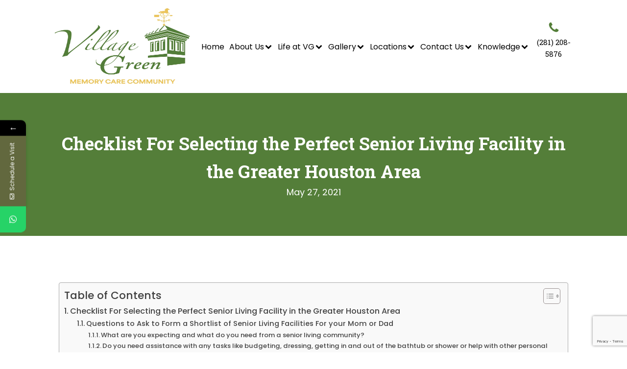

--- FILE ---
content_type: text/html; charset=UTF-8
request_url: https://villagegreenalzheimerscare.com/checklist-for-selecting-the-perfect-senior-living-facility-in-the-greater-houston-area/
body_size: 32448
content:
<!DOCTYPE html>
<html lang="en" >
<head>
<meta charset="UTF-8">
<meta name="viewport" content="width=device-width, initial-scale=1.0">
<!-- WP_HEAD() START -->
<link rel="preload" as="style" href="https://fonts.googleapis.com/css?family=Poppins:100,200,300,400,500,600,700,800,900|Roboto+Slab:100,200,300,400,500,600,700,800,900|Poppins:100,200,300,400,500,600,700,800,900" >
<link rel="stylesheet" href="https://fonts.googleapis.com/css?family=Poppins:100,200,300,400,500,600,700,800,900|Roboto+Slab:100,200,300,400,500,600,700,800,900|Poppins:100,200,300,400,500,600,700,800,900">
			<style>								
					form#stickyelements-form input::-moz-placeholder{
						color: #4F4F4F;
					} 
					form#stickyelements-form input::-ms-input-placeholder{
						color: #4F4F4F					} 
					form#stickyelements-form input::-webkit-input-placeholder{
						color: #4F4F4F					}
					form#stickyelements-form input::placeholder{
						color: #4F4F4F					}
					form#stickyelements-form textarea::placeholder {
						color: #4F4F4F					}
					form#stickyelements-form textarea::-moz-placeholder {
						color: #4F4F4F					}					
			</style>	
			<meta name='robots' content='index, follow, max-image-preview:large, max-snippet:-1, max-video-preview:-1' />

<!-- Google Tag Manager by PYS -->
    <script data-cfasync="false" data-pagespeed-no-defer>
	    window.dataLayerPYS = window.dataLayerPYS || [];
	</script>
<!-- End Google Tag Manager by PYS -->
	<!-- This site is optimized with the Yoast SEO plugin v25.9 - https://yoast.com/wordpress/plugins/seo/ -->
	<title>Checklist For Selecting the Perfect Senior Living Facility in the Greater Houston Area - Village Green Alzheimer&#039;s Care</title>
	<meta name="description" content="Find the perfect senior living facility in the Greater Houston area with our helpful checklist. Trust Village Green Alzheimer&#039;s Care for expert guidance and compassionate care." />
	<link rel="canonical" href="https://villagegreenalzheimerscare.com/checklist-for-selecting-the-perfect-senior-living-facility-in-the-greater-houston-area/" />
	<meta property="og:locale" content="en_US" />
	<meta property="og:type" content="article" />
	<meta property="og:title" content="Checklist For Selecting the Perfect Senior Living Facility in the Greater Houston Area - Village Green Alzheimer&#039;s Care" />
	<meta property="og:description" content="Find the perfect senior living facility in the Greater Houston area with our helpful checklist. Trust Village Green Alzheimer&#039;s Care for expert guidance and compassionate care." />
	<meta property="og:url" content="https://villagegreenalzheimerscare.com/checklist-for-selecting-the-perfect-senior-living-facility-in-the-greater-houston-area/" />
	<meta property="og:site_name" content="Village Green Alzheimer&#039;s Care" />
	<meta property="article:published_time" content="2021-05-27T18:14:25+00:00" />
	<meta property="article:modified_time" content="2023-04-11T15:12:23+00:00" />
	<meta property="og:image" content="https://villagegreenalzheimerscare.com/wp-content/uploads/2021/05/location3-1.jpg" />
	<meta property="og:image:width" content="384" />
	<meta property="og:image:height" content="275" />
	<meta property="og:image:type" content="image/jpeg" />
	<meta name="author" content="Nisreen Sabir" />
	<meta name="twitter:card" content="summary_large_image" />
	<script type="application/ld+json" class="yoast-schema-graph">{"@context":"https://schema.org","@graph":[{"@type":"WebPage","@id":"https://villagegreenalzheimerscare.com/checklist-for-selecting-the-perfect-senior-living-facility-in-the-greater-houston-area/","url":"https://villagegreenalzheimerscare.com/checklist-for-selecting-the-perfect-senior-living-facility-in-the-greater-houston-area/","name":"Checklist For Selecting the Perfect Senior Living Facility in the Greater Houston Area - Village Green Alzheimer's Care","isPartOf":{"@id":"https://villagegreenalzheimerscare.com/#website"},"primaryImageOfPage":{"@id":"https://villagegreenalzheimerscare.com/checklist-for-selecting-the-perfect-senior-living-facility-in-the-greater-houston-area/#primaryimage"},"image":{"@id":"https://villagegreenalzheimerscare.com/checklist-for-selecting-the-perfect-senior-living-facility-in-the-greater-houston-area/#primaryimage"},"thumbnailUrl":"https://villagegreenalzheimerscare.com/wp-content/uploads/2021/05/location3-1.jpg","datePublished":"2021-05-27T18:14:25+00:00","dateModified":"2023-04-11T15:12:23+00:00","author":{"@id":"https://villagegreenalzheimerscare.com/#/schema/person/8c9accf986f56d54c11ce26838c788d6"},"description":"Find the perfect senior living facility in the Greater Houston area with our helpful checklist. Trust Village Green Alzheimer's Care for expert guidance and compassionate care.","breadcrumb":{"@id":"https://villagegreenalzheimerscare.com/checklist-for-selecting-the-perfect-senior-living-facility-in-the-greater-houston-area/#breadcrumb"},"inLanguage":"en","potentialAction":[{"@type":"ReadAction","target":["https://villagegreenalzheimerscare.com/checklist-for-selecting-the-perfect-senior-living-facility-in-the-greater-houston-area/"]}]},{"@type":"ImageObject","inLanguage":"en","@id":"https://villagegreenalzheimerscare.com/checklist-for-selecting-the-perfect-senior-living-facility-in-the-greater-houston-area/#primaryimage","url":"https://villagegreenalzheimerscare.com/wp-content/uploads/2021/05/location3-1.jpg","contentUrl":"https://villagegreenalzheimerscare.com/wp-content/uploads/2021/05/location3-1.jpg","width":384,"height":275},{"@type":"BreadcrumbList","@id":"https://villagegreenalzheimerscare.com/checklist-for-selecting-the-perfect-senior-living-facility-in-the-greater-houston-area/#breadcrumb","itemListElement":[{"@type":"ListItem","position":1,"name":"Home","item":"https://villagegreenalzheimerscare.com/"},{"@type":"ListItem","position":2,"name":"Blog","item":"https://villagegreenalzheimerscare.com/blog/"},{"@type":"ListItem","position":3,"name":"Checklist For Selecting the Perfect Senior Living Facility in the Greater Houston Area"}]},{"@type":"WebSite","@id":"https://villagegreenalzheimerscare.com/#website","url":"https://villagegreenalzheimerscare.com/","name":"Village Green Alzheimer's Care","description":"Empathy &amp; Excellence for Memory Care, Alzheimer&#039;s Care, and Dementia Care","potentialAction":[{"@type":"SearchAction","target":{"@type":"EntryPoint","urlTemplate":"https://villagegreenalzheimerscare.com/?s={search_term_string}"},"query-input":{"@type":"PropertyValueSpecification","valueRequired":true,"valueName":"search_term_string"}}],"inLanguage":"en"},{"@type":"Person","@id":"https://villagegreenalzheimerscare.com/#/schema/person/8c9accf986f56d54c11ce26838c788d6","name":"Nisreen Sabir","image":{"@type":"ImageObject","inLanguage":"en","@id":"https://villagegreenalzheimerscare.com/#/schema/person/image/","url":"https://secure.gravatar.com/avatar/95434f36a67ba9ffc5d0e50b997b0b1fd0f75acbff2dbdf49fe10582f0c7673e?s=96&d=mm&r=g","contentUrl":"https://secure.gravatar.com/avatar/95434f36a67ba9ffc5d0e50b997b0b1fd0f75acbff2dbdf49fe10582f0c7673e?s=96&d=mm&r=g","caption":"Nisreen Sabir"},"url":"https://villagegreenalzheimerscare.com/author/nsabir/"}]}</script>
	<!-- / Yoast SEO plugin. -->


<script type='application/javascript'  id='pys-version-script'>console.log('PixelYourSite Free version 11.1.5.1');</script>
<link rel='dns-prefetch' href='//www.googletagmanager.com' />
<link rel='dns-prefetch' href='//fonts.googleapis.com' />
<link rel="alternate" type="application/rss+xml" title="Village Green Alzheimer&#039;s Care &raquo; Checklist For Selecting the Perfect Senior Living Facility in the Greater Houston Area Comments Feed" href="https://villagegreenalzheimerscare.com/checklist-for-selecting-the-perfect-senior-living-facility-in-the-greater-houston-area/feed/" />
<style id='wp-img-auto-sizes-contain-inline-css' type='text/css'>
img:is([sizes=auto i],[sizes^="auto," i]){contain-intrinsic-size:3000px 1500px}
/*# sourceURL=wp-img-auto-sizes-contain-inline-css */
</style>
<style id='wp-block-library-inline-css' type='text/css'>
:root{--wp-block-synced-color:#7a00df;--wp-block-synced-color--rgb:122,0,223;--wp-bound-block-color:var(--wp-block-synced-color);--wp-editor-canvas-background:#ddd;--wp-admin-theme-color:#007cba;--wp-admin-theme-color--rgb:0,124,186;--wp-admin-theme-color-darker-10:#006ba1;--wp-admin-theme-color-darker-10--rgb:0,107,160.5;--wp-admin-theme-color-darker-20:#005a87;--wp-admin-theme-color-darker-20--rgb:0,90,135;--wp-admin-border-width-focus:2px}@media (min-resolution:192dpi){:root{--wp-admin-border-width-focus:1.5px}}.wp-element-button{cursor:pointer}:root .has-very-light-gray-background-color{background-color:#eee}:root .has-very-dark-gray-background-color{background-color:#313131}:root .has-very-light-gray-color{color:#eee}:root .has-very-dark-gray-color{color:#313131}:root .has-vivid-green-cyan-to-vivid-cyan-blue-gradient-background{background:linear-gradient(135deg,#00d084,#0693e3)}:root .has-purple-crush-gradient-background{background:linear-gradient(135deg,#34e2e4,#4721fb 50%,#ab1dfe)}:root .has-hazy-dawn-gradient-background{background:linear-gradient(135deg,#faaca8,#dad0ec)}:root .has-subdued-olive-gradient-background{background:linear-gradient(135deg,#fafae1,#67a671)}:root .has-atomic-cream-gradient-background{background:linear-gradient(135deg,#fdd79a,#004a59)}:root .has-nightshade-gradient-background{background:linear-gradient(135deg,#330968,#31cdcf)}:root .has-midnight-gradient-background{background:linear-gradient(135deg,#020381,#2874fc)}:root{--wp--preset--font-size--normal:16px;--wp--preset--font-size--huge:42px}.has-regular-font-size{font-size:1em}.has-larger-font-size{font-size:2.625em}.has-normal-font-size{font-size:var(--wp--preset--font-size--normal)}.has-huge-font-size{font-size:var(--wp--preset--font-size--huge)}.has-text-align-center{text-align:center}.has-text-align-left{text-align:left}.has-text-align-right{text-align:right}.has-fit-text{white-space:nowrap!important}#end-resizable-editor-section{display:none}.aligncenter{clear:both}.items-justified-left{justify-content:flex-start}.items-justified-center{justify-content:center}.items-justified-right{justify-content:flex-end}.items-justified-space-between{justify-content:space-between}.screen-reader-text{border:0;clip-path:inset(50%);height:1px;margin:-1px;overflow:hidden;padding:0;position:absolute;width:1px;word-wrap:normal!important}.screen-reader-text:focus{background-color:#ddd;clip-path:none;color:#444;display:block;font-size:1em;height:auto;left:5px;line-height:normal;padding:15px 23px 14px;text-decoration:none;top:5px;width:auto;z-index:100000}html :where(.has-border-color){border-style:solid}html :where([style*=border-top-color]){border-top-style:solid}html :where([style*=border-right-color]){border-right-style:solid}html :where([style*=border-bottom-color]){border-bottom-style:solid}html :where([style*=border-left-color]){border-left-style:solid}html :where([style*=border-width]){border-style:solid}html :where([style*=border-top-width]){border-top-style:solid}html :where([style*=border-right-width]){border-right-style:solid}html :where([style*=border-bottom-width]){border-bottom-style:solid}html :where([style*=border-left-width]){border-left-style:solid}html :where(img[class*=wp-image-]){height:auto;max-width:100%}:where(figure){margin:0 0 1em}html :where(.is-position-sticky){--wp-admin--admin-bar--position-offset:var(--wp-admin--admin-bar--height,0px)}@media screen and (max-width:600px){html :where(.is-position-sticky){--wp-admin--admin-bar--position-offset:0px}}

/*# sourceURL=wp-block-library-inline-css */
</style><style id='global-styles-inline-css' type='text/css'>
:root{--wp--preset--aspect-ratio--square: 1;--wp--preset--aspect-ratio--4-3: 4/3;--wp--preset--aspect-ratio--3-4: 3/4;--wp--preset--aspect-ratio--3-2: 3/2;--wp--preset--aspect-ratio--2-3: 2/3;--wp--preset--aspect-ratio--16-9: 16/9;--wp--preset--aspect-ratio--9-16: 9/16;--wp--preset--color--black: #000000;--wp--preset--color--cyan-bluish-gray: #abb8c3;--wp--preset--color--white: #ffffff;--wp--preset--color--pale-pink: #f78da7;--wp--preset--color--vivid-red: #cf2e2e;--wp--preset--color--luminous-vivid-orange: #ff6900;--wp--preset--color--luminous-vivid-amber: #fcb900;--wp--preset--color--light-green-cyan: #7bdcb5;--wp--preset--color--vivid-green-cyan: #00d084;--wp--preset--color--pale-cyan-blue: #8ed1fc;--wp--preset--color--vivid-cyan-blue: #0693e3;--wp--preset--color--vivid-purple: #9b51e0;--wp--preset--gradient--vivid-cyan-blue-to-vivid-purple: linear-gradient(135deg,rgb(6,147,227) 0%,rgb(155,81,224) 100%);--wp--preset--gradient--light-green-cyan-to-vivid-green-cyan: linear-gradient(135deg,rgb(122,220,180) 0%,rgb(0,208,130) 100%);--wp--preset--gradient--luminous-vivid-amber-to-luminous-vivid-orange: linear-gradient(135deg,rgb(252,185,0) 0%,rgb(255,105,0) 100%);--wp--preset--gradient--luminous-vivid-orange-to-vivid-red: linear-gradient(135deg,rgb(255,105,0) 0%,rgb(207,46,46) 100%);--wp--preset--gradient--very-light-gray-to-cyan-bluish-gray: linear-gradient(135deg,rgb(238,238,238) 0%,rgb(169,184,195) 100%);--wp--preset--gradient--cool-to-warm-spectrum: linear-gradient(135deg,rgb(74,234,220) 0%,rgb(151,120,209) 20%,rgb(207,42,186) 40%,rgb(238,44,130) 60%,rgb(251,105,98) 80%,rgb(254,248,76) 100%);--wp--preset--gradient--blush-light-purple: linear-gradient(135deg,rgb(255,206,236) 0%,rgb(152,150,240) 100%);--wp--preset--gradient--blush-bordeaux: linear-gradient(135deg,rgb(254,205,165) 0%,rgb(254,45,45) 50%,rgb(107,0,62) 100%);--wp--preset--gradient--luminous-dusk: linear-gradient(135deg,rgb(255,203,112) 0%,rgb(199,81,192) 50%,rgb(65,88,208) 100%);--wp--preset--gradient--pale-ocean: linear-gradient(135deg,rgb(255,245,203) 0%,rgb(182,227,212) 50%,rgb(51,167,181) 100%);--wp--preset--gradient--electric-grass: linear-gradient(135deg,rgb(202,248,128) 0%,rgb(113,206,126) 100%);--wp--preset--gradient--midnight: linear-gradient(135deg,rgb(2,3,129) 0%,rgb(40,116,252) 100%);--wp--preset--font-size--small: 13px;--wp--preset--font-size--medium: 20px;--wp--preset--font-size--large: 36px;--wp--preset--font-size--x-large: 42px;--wp--preset--spacing--20: 0.44rem;--wp--preset--spacing--30: 0.67rem;--wp--preset--spacing--40: 1rem;--wp--preset--spacing--50: 1.5rem;--wp--preset--spacing--60: 2.25rem;--wp--preset--spacing--70: 3.38rem;--wp--preset--spacing--80: 5.06rem;--wp--preset--shadow--natural: 6px 6px 9px rgba(0, 0, 0, 0.2);--wp--preset--shadow--deep: 12px 12px 50px rgba(0, 0, 0, 0.4);--wp--preset--shadow--sharp: 6px 6px 0px rgba(0, 0, 0, 0.2);--wp--preset--shadow--outlined: 6px 6px 0px -3px rgb(255, 255, 255), 6px 6px rgb(0, 0, 0);--wp--preset--shadow--crisp: 6px 6px 0px rgb(0, 0, 0);}:where(.is-layout-flex){gap: 0.5em;}:where(.is-layout-grid){gap: 0.5em;}body .is-layout-flex{display: flex;}.is-layout-flex{flex-wrap: wrap;align-items: center;}.is-layout-flex > :is(*, div){margin: 0;}body .is-layout-grid{display: grid;}.is-layout-grid > :is(*, div){margin: 0;}:where(.wp-block-columns.is-layout-flex){gap: 2em;}:where(.wp-block-columns.is-layout-grid){gap: 2em;}:where(.wp-block-post-template.is-layout-flex){gap: 1.25em;}:where(.wp-block-post-template.is-layout-grid){gap: 1.25em;}.has-black-color{color: var(--wp--preset--color--black) !important;}.has-cyan-bluish-gray-color{color: var(--wp--preset--color--cyan-bluish-gray) !important;}.has-white-color{color: var(--wp--preset--color--white) !important;}.has-pale-pink-color{color: var(--wp--preset--color--pale-pink) !important;}.has-vivid-red-color{color: var(--wp--preset--color--vivid-red) !important;}.has-luminous-vivid-orange-color{color: var(--wp--preset--color--luminous-vivid-orange) !important;}.has-luminous-vivid-amber-color{color: var(--wp--preset--color--luminous-vivid-amber) !important;}.has-light-green-cyan-color{color: var(--wp--preset--color--light-green-cyan) !important;}.has-vivid-green-cyan-color{color: var(--wp--preset--color--vivid-green-cyan) !important;}.has-pale-cyan-blue-color{color: var(--wp--preset--color--pale-cyan-blue) !important;}.has-vivid-cyan-blue-color{color: var(--wp--preset--color--vivid-cyan-blue) !important;}.has-vivid-purple-color{color: var(--wp--preset--color--vivid-purple) !important;}.has-black-background-color{background-color: var(--wp--preset--color--black) !important;}.has-cyan-bluish-gray-background-color{background-color: var(--wp--preset--color--cyan-bluish-gray) !important;}.has-white-background-color{background-color: var(--wp--preset--color--white) !important;}.has-pale-pink-background-color{background-color: var(--wp--preset--color--pale-pink) !important;}.has-vivid-red-background-color{background-color: var(--wp--preset--color--vivid-red) !important;}.has-luminous-vivid-orange-background-color{background-color: var(--wp--preset--color--luminous-vivid-orange) !important;}.has-luminous-vivid-amber-background-color{background-color: var(--wp--preset--color--luminous-vivid-amber) !important;}.has-light-green-cyan-background-color{background-color: var(--wp--preset--color--light-green-cyan) !important;}.has-vivid-green-cyan-background-color{background-color: var(--wp--preset--color--vivid-green-cyan) !important;}.has-pale-cyan-blue-background-color{background-color: var(--wp--preset--color--pale-cyan-blue) !important;}.has-vivid-cyan-blue-background-color{background-color: var(--wp--preset--color--vivid-cyan-blue) !important;}.has-vivid-purple-background-color{background-color: var(--wp--preset--color--vivid-purple) !important;}.has-black-border-color{border-color: var(--wp--preset--color--black) !important;}.has-cyan-bluish-gray-border-color{border-color: var(--wp--preset--color--cyan-bluish-gray) !important;}.has-white-border-color{border-color: var(--wp--preset--color--white) !important;}.has-pale-pink-border-color{border-color: var(--wp--preset--color--pale-pink) !important;}.has-vivid-red-border-color{border-color: var(--wp--preset--color--vivid-red) !important;}.has-luminous-vivid-orange-border-color{border-color: var(--wp--preset--color--luminous-vivid-orange) !important;}.has-luminous-vivid-amber-border-color{border-color: var(--wp--preset--color--luminous-vivid-amber) !important;}.has-light-green-cyan-border-color{border-color: var(--wp--preset--color--light-green-cyan) !important;}.has-vivid-green-cyan-border-color{border-color: var(--wp--preset--color--vivid-green-cyan) !important;}.has-pale-cyan-blue-border-color{border-color: var(--wp--preset--color--pale-cyan-blue) !important;}.has-vivid-cyan-blue-border-color{border-color: var(--wp--preset--color--vivid-cyan-blue) !important;}.has-vivid-purple-border-color{border-color: var(--wp--preset--color--vivid-purple) !important;}.has-vivid-cyan-blue-to-vivid-purple-gradient-background{background: var(--wp--preset--gradient--vivid-cyan-blue-to-vivid-purple) !important;}.has-light-green-cyan-to-vivid-green-cyan-gradient-background{background: var(--wp--preset--gradient--light-green-cyan-to-vivid-green-cyan) !important;}.has-luminous-vivid-amber-to-luminous-vivid-orange-gradient-background{background: var(--wp--preset--gradient--luminous-vivid-amber-to-luminous-vivid-orange) !important;}.has-luminous-vivid-orange-to-vivid-red-gradient-background{background: var(--wp--preset--gradient--luminous-vivid-orange-to-vivid-red) !important;}.has-very-light-gray-to-cyan-bluish-gray-gradient-background{background: var(--wp--preset--gradient--very-light-gray-to-cyan-bluish-gray) !important;}.has-cool-to-warm-spectrum-gradient-background{background: var(--wp--preset--gradient--cool-to-warm-spectrum) !important;}.has-blush-light-purple-gradient-background{background: var(--wp--preset--gradient--blush-light-purple) !important;}.has-blush-bordeaux-gradient-background{background: var(--wp--preset--gradient--blush-bordeaux) !important;}.has-luminous-dusk-gradient-background{background: var(--wp--preset--gradient--luminous-dusk) !important;}.has-pale-ocean-gradient-background{background: var(--wp--preset--gradient--pale-ocean) !important;}.has-electric-grass-gradient-background{background: var(--wp--preset--gradient--electric-grass) !important;}.has-midnight-gradient-background{background: var(--wp--preset--gradient--midnight) !important;}.has-small-font-size{font-size: var(--wp--preset--font-size--small) !important;}.has-medium-font-size{font-size: var(--wp--preset--font-size--medium) !important;}.has-large-font-size{font-size: var(--wp--preset--font-size--large) !important;}.has-x-large-font-size{font-size: var(--wp--preset--font-size--x-large) !important;}
/*# sourceURL=global-styles-inline-css */
</style>

<style id='classic-theme-styles-inline-css' type='text/css'>
/*! This file is auto-generated */
.wp-block-button__link{color:#fff;background-color:#32373c;border-radius:9999px;box-shadow:none;text-decoration:none;padding:calc(.667em + 2px) calc(1.333em + 2px);font-size:1.125em}.wp-block-file__button{background:#32373c;color:#fff;text-decoration:none}
/*# sourceURL=/wp-includes/css/classic-themes.min.css */
</style>
<link rel='stylesheet' id='contact-form-7-css' href='https://villagegreenalzheimerscare.com/wp-content/plugins/contact-form-7/includes/css/styles.css?ver=6.1.1' type='text/css' media='all' />
<link rel='stylesheet' id='oxygen-css' href='https://villagegreenalzheimerscare.com/wp-content/plugins/oxygen/component-framework/oxygen.css?ver=4.6.1' type='text/css' media='all' />
<link rel='stylesheet' id='wpcf7-redirect-script-frontend-css' href='https://villagegreenalzheimerscare.com/wp-content/plugins/wpcf7-redirect/build/assets/frontend-script.css?ver=2c532d7e2be36f6af233' type='text/css' media='all' />
<link rel='stylesheet' id='ez-toc-css' href='https://villagegreenalzheimerscare.com/wp-content/plugins/easy-table-of-contents/assets/css/screen.min.css?ver=2.0.76' type='text/css' media='all' />
<style id='ez-toc-inline-css' type='text/css'>
div#ez-toc-container .ez-toc-title {font-size: 120%;}div#ez-toc-container .ez-toc-title {font-weight: 500;}div#ez-toc-container ul li , div#ez-toc-container ul li a {font-size: 95%;}div#ez-toc-container ul li , div#ez-toc-container ul li a {font-weight: 500;}div#ez-toc-container nav ul ul li {font-size: 90%;}
.ez-toc-container-direction {direction: ltr;}.ez-toc-counter ul{counter-reset: item ;}.ez-toc-counter nav ul li a::before {content: counters(item, '.', decimal) '. ';display: inline-block;counter-increment: item;flex-grow: 0;flex-shrink: 0;margin-right: .2em; float: left; }.ez-toc-widget-direction {direction: ltr;}.ez-toc-widget-container ul{counter-reset: item ;}.ez-toc-widget-container nav ul li a::before {content: counters(item, '.', decimal) '. ';display: inline-block;counter-increment: item;flex-grow: 0;flex-shrink: 0;margin-right: .2em; float: left; }
/*# sourceURL=ez-toc-inline-css */
</style>
<link rel='stylesheet' id='mystickyelements-google-fonts-css' href='https://fonts.googleapis.com/css?family=Poppins%3A400%2C500%2C600%2C700&#038;ver=6.9' type='text/css' media='all' />
<link rel='stylesheet' id='font-awesome-css-css' href='https://villagegreenalzheimerscare.com/wp-content/plugins/mystickyelements/css/font-awesome.min.css?ver=2.3.2' type='text/css' media='all' />
<link rel='stylesheet' id='mystickyelements-front-css-css' href='https://villagegreenalzheimerscare.com/wp-content/plugins/mystickyelements/css/mystickyelements-front.min.css?ver=2.3.2' type='text/css' media='all' />
<link rel='stylesheet' id='intl-tel-input-css' href='https://villagegreenalzheimerscare.com/wp-content/plugins/mystickyelements/intl-tel-input-src/build/css/intlTelInput.css?ver=2.3.2' type='text/css' media='all' />
<style id='rocket-lazyload-inline-css' type='text/css'>
.rll-youtube-player{position:relative;padding-bottom:56.23%;height:0;overflow:hidden;max-width:100%;}.rll-youtube-player:focus-within{outline: 2px solid currentColor;outline-offset: 5px;}.rll-youtube-player iframe{position:absolute;top:0;left:0;width:100%;height:100%;z-index:100;background:0 0}.rll-youtube-player img{bottom:0;display:block;left:0;margin:auto;max-width:100%;width:100%;position:absolute;right:0;top:0;border:none;height:auto;-webkit-transition:.4s all;-moz-transition:.4s all;transition:.4s all}.rll-youtube-player img:hover{-webkit-filter:brightness(75%)}.rll-youtube-player .play{height:100%;width:100%;left:0;top:0;position:absolute;background:url(https://villagegreenalzheimerscare.com/wp-content/plugins/rocket-lazy-load/assets/img/youtube.png) no-repeat center;background-color: transparent !important;cursor:pointer;border:none;}
/*# sourceURL=rocket-lazyload-inline-css */
</style>
<script type="text/javascript" id="breeze-prefetch-js-extra">
/* <![CDATA[ */
var breeze_prefetch = {"local_url":"https://villagegreenalzheimerscare.com","ignore_remote_prefetch":"1","ignore_list":["wp-admin","wp-login.php"]};
//# sourceURL=breeze-prefetch-js-extra
/* ]]> */
</script>
<script type="text/javascript" src="https://villagegreenalzheimerscare.com/wp-content/plugins/breeze/assets/js/js-front-end/breeze-prefetch-links.min.js?ver=2.2.20" id="breeze-prefetch-js"></script>
<script type="text/javascript" id="jquery-core-js-extra">
/* <![CDATA[ */
var pysFacebookRest = {"restApiUrl":"https://villagegreenalzheimerscare.com/wp-json/pys-facebook/v1/event","debug":""};
//# sourceURL=jquery-core-js-extra
/* ]]> */
</script>
<script type="text/javascript" src="https://villagegreenalzheimerscare.com/wp-includes/js/jquery/jquery.min.js?ver=3.7.1" id="jquery-core-js"></script>
<script type="text/javascript" src="https://villagegreenalzheimerscare.com/wp-content/plugins/pixelyoursite/dist/scripts/jquery.bind-first-0.2.3.min.js?ver=0.2.3" id="jquery-bind-first-js"></script>
<script type="text/javascript" src="https://villagegreenalzheimerscare.com/wp-content/plugins/pixelyoursite/dist/scripts/js.cookie-2.1.3.min.js?ver=2.1.3" id="js-cookie-pys-js"></script>
<script type="text/javascript" src="https://villagegreenalzheimerscare.com/wp-content/plugins/pixelyoursite/dist/scripts/tld.min.js?ver=2.3.1" id="js-tld-js"></script>
<script type="text/javascript" id="pys-js-extra">
/* <![CDATA[ */
var pysOptions = {"staticEvents":{"facebook":{"init_event":[{"delay":0,"type":"static","ajaxFire":false,"name":"PageView","pixelIds":["2073593592886315"],"eventID":"1c8f6717-9677-4b01-b023-5775158f75da","params":{"post_category":"Assisted Living, Dementia Assisted Living","page_title":"Checklist For Selecting the Perfect Senior Living Facility in the Greater Houston Area","post_type":"post","post_id":1762,"plugin":"PixelYourSite","user_role":"guest","event_url":"villagegreenalzheimerscare.com/checklist-for-selecting-the-perfect-senior-living-facility-in-the-greater-houston-area/"},"e_id":"init_event","ids":[],"hasTimeWindow":false,"timeWindow":0,"woo_order":"","edd_order":""}]}},"dynamicEvents":[],"triggerEvents":[],"triggerEventTypes":[],"facebook":{"pixelIds":["2073593592886315"],"advancedMatching":{"external_id":"bcbceaeccbecfffccaece"},"advancedMatchingEnabled":true,"removeMetadata":false,"wooVariableAsSimple":false,"serverApiEnabled":true,"wooCRSendFromServer":false,"send_external_id":null,"enabled_medical":false,"do_not_track_medical_param":["event_url","post_title","page_title","landing_page","content_name","categories","category_name","tags"],"meta_ldu":false},"ga":{"trackingIds":["G-E72CK6SCNC"],"commentEventEnabled":true,"downloadEnabled":true,"formEventEnabled":true,"crossDomainEnabled":false,"crossDomainAcceptIncoming":false,"crossDomainDomains":[],"isDebugEnabled":[],"serverContainerUrls":{"G-E72CK6SCNC":{"enable_server_container":"","server_container_url":"","transport_url":""}},"additionalConfig":{"G-E72CK6SCNC":{"first_party_collection":true}},"disableAdvertisingFeatures":false,"disableAdvertisingPersonalization":false,"wooVariableAsSimple":true,"custom_page_view_event":false},"debug":"","siteUrl":"https://villagegreenalzheimerscare.com","ajaxUrl":"https://villagegreenalzheimerscare.com/wp-admin/admin-ajax.php","ajax_event":"bcfbc5eeb4","enable_remove_download_url_param":"1","cookie_duration":"7","last_visit_duration":"60","enable_success_send_form":"","ajaxForServerEvent":"1","ajaxForServerStaticEvent":"1","useSendBeacon":"1","send_external_id":"1","external_id_expire":"180","track_cookie_for_subdomains":"1","google_consent_mode":"1","gdpr":{"ajax_enabled":false,"all_disabled_by_api":false,"facebook_disabled_by_api":false,"analytics_disabled_by_api":false,"google_ads_disabled_by_api":false,"pinterest_disabled_by_api":false,"bing_disabled_by_api":false,"reddit_disabled_by_api":false,"externalID_disabled_by_api":false,"facebook_prior_consent_enabled":true,"analytics_prior_consent_enabled":true,"google_ads_prior_consent_enabled":null,"pinterest_prior_consent_enabled":true,"bing_prior_consent_enabled":true,"cookiebot_integration_enabled":false,"cookiebot_facebook_consent_category":"marketing","cookiebot_analytics_consent_category":"statistics","cookiebot_tiktok_consent_category":"marketing","cookiebot_google_ads_consent_category":"marketing","cookiebot_pinterest_consent_category":"marketing","cookiebot_bing_consent_category":"marketing","consent_magic_integration_enabled":false,"real_cookie_banner_integration_enabled":false,"cookie_notice_integration_enabled":false,"cookie_law_info_integration_enabled":false,"analytics_storage":{"enabled":true,"value":"granted","filter":false},"ad_storage":{"enabled":true,"value":"granted","filter":false},"ad_user_data":{"enabled":true,"value":"granted","filter":false},"ad_personalization":{"enabled":true,"value":"granted","filter":false}},"cookie":{"disabled_all_cookie":false,"disabled_start_session_cookie":false,"disabled_advanced_form_data_cookie":false,"disabled_landing_page_cookie":false,"disabled_first_visit_cookie":false,"disabled_trafficsource_cookie":false,"disabled_utmTerms_cookie":false,"disabled_utmId_cookie":false},"tracking_analytics":{"TrafficSource":"direct","TrafficLanding":"undefined","TrafficUtms":[],"TrafficUtmsId":[]},"GATags":{"ga_datalayer_type":"default","ga_datalayer_name":"dataLayerPYS"},"woo":{"enabled":false},"edd":{"enabled":false},"cache_bypass":"1768793409"};
//# sourceURL=pys-js-extra
/* ]]> */
</script>
<script type="text/javascript" src="https://villagegreenalzheimerscare.com/wp-content/plugins/pixelyoursite/dist/scripts/public.js?ver=11.1.5.1" id="pys-js"></script>

<!-- Google tag (gtag.js) snippet added by Site Kit -->
<!-- Google Analytics snippet added by Site Kit -->
<script type="text/javascript" src="https://www.googletagmanager.com/gtag/js?id=GT-MK57RXM&l=dataLayerPYS" id="google_gtagjs-js" async></script>
<script type="text/javascript" id="google_gtagjs-js-after">
/* <![CDATA[ */
window.dataLayerPYS = window.dataLayerPYS || [];function gtag(){dataLayerPYS.push(arguments);}
gtag("set","linker",{"domains":["villagegreenalzheimerscare.com"]});
gtag("js", new Date());
gtag("set", "developer_id.dZTNiMT", true);
gtag("config", "GT-MK57RXM");
//# sourceURL=google_gtagjs-js-after
/* ]]> */
</script>
<link rel='shortlink' href='https://villagegreenalzheimerscare.com/?p=1762' />
<meta name="generator" content="Site Kit by Google 1.168.0" /><style>
#_posts_grid-4-234 .oxy-post-image 
{
	display:none !important;
}</style>

<script type="text/javascript">
    (function(c,l,a,r,i,t,y){
        c[a]=c[a]||function(){(c[a].q=c[a].q||[]).push(arguments)};
        t=l.createElement(r);t.async=1;t.src="https://www.clarity.ms/tag/"+i;
        y=l.getElementsByTagName(r)[0];y.parentNode.insertBefore(t,y);
    })(window, document, "clarity", "script", "opl8lkcsqp");
</script>

<!-- Google Tag Manager -->
<script>(function(w,d,s,l,i){w[l]=w[l]||[];w[l].push({'gtm.start':
new Date().getTime(),event:'gtm.js'});var f=d.getElementsByTagName(s)[0],
j=d.createElement(s),dl=l!='dataLayer'?'&l='+l:'';j.async=true;j.src=
'https://www.googletagmanager.com/gtm.js?id='+i+dl;f.parentNode.insertBefore(j,f);
})(window,document,'script','dataLayer','GTM-WVB8WPB');</script>
<!-- End Google Tag Manager -->


<!-- Google Tag Manager -->
<script>(function(w,d,s,l,i){w[l]=w[l]||[];w[l].push({'gtm.start':
new Date().getTime(),event:'gtm.js'});var f=d.getElementsByTagName(s)[0],
j=d.createElement(s),dl=l!='dataLayer'?'&l='+l:'';j.async=true;j.src=
'https://www.googletagmanager.com/gtm.js?id='+i+dl;f.parentNode.insertBefore(j,f);
})(window,document,'script','dataLayer','GTM-NQ2G956N');</script>
<!-- End Google Tag Manager -->

<script type="text/javascript">
    (function(c,l,a,r,i,t,y){
        c[a]=c[a]||function(){(c[a].q=c[a].q||[]).push(arguments)};
        t=l.createElement(r);t.async=1;t.src="https://www.clarity.ms/tag/"+i;
        y=l.getElementsByTagName(r)[0];y.parentNode.insertBefore(t,y);
    })(window, document, "clarity", "script", "n5n67o1hbn");
</script>

<meta name="DC.title" content="Geo Tag - Champion Forest" />
<meta name="geo.region" content="US-TX" />
<meta name="geo.placename" content="Spring" />
<meta name="geo.position" content="30.053778;-95.57694" />
<meta name="ICBM" content="30.053778, -95.57694" />

<meta name="DC.title" content="Geo Tag - CONROE" />
<meta name="geo.region" content="US-TX" />
<meta name="geo.placename" content="Conroe" />
<meta name="geo.position" content="30.295033;-95.504041" />
<meta name="ICBM" content="30.295033, -95.504041" />


<meta name="DC.title" content="Geo Tag - Cypress" />
<meta name="geo.region" content="US-TX" />
<meta name="geo.placename" content="Cypress" />
<meta name="geo.position" content="29.98731;-95.664766" />
<meta name="ICBM" content="29.98731, -95.664766" />

<meta name="DC.title" content="Geo Tag - Kingwood" />
<meta name="geo.region" content="US-TX" />
<meta name="geo.placename" content="Houston" />
<meta name="geo.position" content="30.049872;-95.18426" />
<meta name="ICBM" content="30.049872, -95.18426" />

<meta name="DC.title" content="Geo Tag - Tomball" />
<meta name="geo.region" content="US-TX" />
<meta name="geo.placename" content="Tomball" />
<meta name="geo.position" content="30.084505;-95.619211" />
<meta name="ICBM" content="30.084505, -95.619211" />

<meta name="DC.title" content="Geo Tag - MCKINNEY" />
<meta name="geo.region" content="US-TX" />
<meta name="geo.placename" content="McKinney" />
<meta name="geo.position" content="33.167558;-96.636325" />
<meta name="ICBM" content="33.167558, -96.636325" />

<meta name="DC.title" content="Geo Tag - Woodlands" />
<meta name="geo.region" content="US-TX" />
<meta name="geo.position" content="30.126074;-95.422178" />
<meta name="ICBM" content="30.126074, -95.422178" />

<meta name="DC.title" content="Geo Tag - Highland Village" />
<meta name="geo.region" content="US-TX" />
<meta name="geo.placename" content="Highland Village" />
<meta name="geo.position" content="33.077272;-97.072623" />
<meta name="ICBM" content="33.077272, -97.072623" />


<meta name="DC.title" content="Geo Tag - Sachse" />
<meta name="geo.region" content="US-TX" />
<meta name="geo.placename" content="Sachse" />
<meta name="geo.position" content="32.989143;-96.595916" />
<meta name="ICBM" content="32.989143, -96.595916" />

<meta name="DC.title" content="Geo Tag - KATY" />
<meta name="geo.region" content="US-TX" />
<meta name="geo.position" content="29.756711;-95.766371" />
<meta name="ICBM" content="29.756711, -95.766371" />

<script type="application/ld+json">
{
  "@context": "https://schema.org/", 
  "@type": "BreadcrumbList", 
  "itemListElement": [{
    "@type": "ListItem", 
    "position": 1, 
    "name": "Home",
    "item": "https://villagegreenalzheimerscare.com/"  
  },{
    "@type": "ListItem", 
    "position": 2, 
    "name": "VILLAGE GREEN MEMORY CARE CHAMPIONS",
    "item": "https://villagegreenalzheimerscare.com/champions/"  
  },{
    "@type": "ListItem", 
    "position": 3, 
    "name": "VILLAGE GREEN ALZHEIMER'S CARE  CONROE",
    "item": "https://villagegreenalzheimerscare.com/conroe/"  
  },{
    "@type": "ListItem", 
    "position": 4, 
    "name": "Village Green Memory Care  Community Cypress",
    "item": "https://villagegreenalzheimerscare.com/cypress-i/"  
  },{
    "@type": "ListItem", 
    "position": 5, 
    "name": "Village Green Memory Care Community Kingwood",
    "item": "https://villagegreenalzheimerscare.com/kingwood/"  
  },{
    "@type": "ListItem", 
    "position": 6, 
    "name": "Village Green Memory Care  Community Tomball",
    "item": "https://villagegreenalzheimerscare.com/tomball/"  
  },{
    "@type": "ListItem", 
    "position": 7, 
    "name": "Village Green Memory Care Community Rockwall",
    "item": "https://villagegreenalzheimerscare.com/rockwall/"  
  },{
    "@type": "ListItem", 
    "position": 8, 
    "name": "VILLAGE GREEN ALZHEIMER'S CARE HOME MCKINNEY",
    "item": "https://villagegreenalzheimerscare.com/mckinney/"  
  },{
    "@type": "ListItem", 
    "position": 9, 
    "name": "Village Green Memory Care Community Highland Village",
    "item": "https://villagegreenalzheimerscare.com/highland-village/"  
  },{
    "@type": "ListItem", 
    "position": 10, 
    "name": "VILLAGE GREEN ALZHEIMER'S CARE  KATY",
    "item": "https://villagegreenalzheimerscare.com/katy/"  
  }]
}
</script>




<script type="application/ld+json">
{
  "@context": "https://schema.org",
  "@type": "Organization",
  "name": "VILLAGE GREEN ALZHEIMER'S CARE",
  "alternateName": "VILLAGE GREEN ALZHEIMER'S CARE",
  "url": "https://villagegreenalzheimerscare.com/",
  "logo": "https://villagegreenalzheimerscare.com/wp-content/uploads/2023/03/Village-Green-Memory-Care-website-logo.jpg",
  "contactPoint": {
    "@type": "ContactPoint",
    "telephone": "",
    "contactType": ""
  },
  "sameAs": [
    "https://www.instagram.com/villagegreenalzheimers/",
    "https://www.facebook.com/villagegreenalzheimerscare",
    "https://www.linkedin.com/company/village-green-memory-care-community"
  ]
}
</script>









<script type="application/ld+json">
{
  "@context": "https://schema.org",
  "@type": "LocalBusiness",
  "name": "VILLAGE GREEN ALZHEIMER'S CARE",
  "image": "https://villagegreenalzheimerscare.com/wp-content/uploads/2023/03/Village-Green-Memory-Care-website-logo.jpg",
  "@id": "",
  "url": "https://villagegreenalzheimerscare.com/",
  "telephone": "281-208-5876",
  "priceRange": "NONE",
  "address": {
    "@type": "PostalAddress",
    "streetAddress": "19065 Champion Forest Dr",
    "addressLocality": "Spring",
    "addressRegion": "TX",
    "postalCode": "77339",
    "addressCountry": "US"
  },
  "geo": {
    "@type": "GeoCoordinates",
    "latitude": 30.053778,
    "longitude": -95.57694
  }  
}
</script>
<link rel="icon" href="https://villagegreenalzheimerscare.com/wp-content/uploads/2022/03/logo10-150x150.png" sizes="32x32" />
<link rel="icon" href="https://villagegreenalzheimerscare.com/wp-content/uploads/2022/03/logo10.png" sizes="192x192" />
<link rel="apple-touch-icon" href="https://villagegreenalzheimerscare.com/wp-content/uploads/2022/03/logo10.png" />
<meta name="msapplication-TileImage" content="https://villagegreenalzheimerscare.com/wp-content/uploads/2022/03/logo10.png" />
		<style type="text/css" id="wp-custom-css">
			.page-id-317 h1#headline-93-317 {
    display: none;
}
.oxy-icon-box-heading {
    font-size: 15px; 
}

html{overflow-x:hidden;}
#video-361-82 .oxygen-vsb-responsive-video-wrapper{padding-bottom:0!important}
body.home #website-header{position:absolute; top:0;}
body.home #website-header.white-Header, .white-Header{background:#fff!important; position:fixed; top:0;}
.wpcf7 input[type="text"]
{padding:15px;width:49%; margin-right:1%; float:left; color:#000; color:#646464;border:1px solid #bbb; border-radius:10px; margin-right:1%;font-family:inherit }
.wpcf7 input[type="tel"]{padding:15px; float:left; color:#646464;width:49%; margin-right:1%; border:1px solid #bbb; border-radius:10px;font-family:inherit }
.wpcf7 input[type="email"]
{padding:15px; float:left; color:#646464;width:49%; margin-left:1%; border:1px solid #bbb; border-radius:10px;font-family:inherit }
.wpcf7-date{padding:15px; float:left; color:#646464;width:49%!important; margin-left:1%; border:1px solid #bbb; border-radius:10px;font-family:inherit }
.wpcf7-form-control {padding: 10px;width: 100%;margin-top: 10px;border-radius: 10px;color:#646464;border:1px solid #bbb; font-family:inherit}
.wpcf7 textarea{padding:15px;  color:#646464;width:100%;  margin-left:; border:1px solid #bbb; border-radius:10px;font-family:inherit }
.wpcf7 .email-guide input[type="email"]{width:100%!important; margin:0;}
.wpcf7-tel{width: 100%;padding: 15px;margin-top: 10px;border:1px solid #bbb;color:#646464; border-radius:10px;}
.wpcf7 .send-button{background-color:#62683e!important;color:#fff!important;}
.wpcf7 .number{width:100%!important}
.wpcf7 input[type="submit"]
{background-color:#fff; float:right; padding:15px 30px; border-color:#62683e;border:none;width:100%;color:#62683e;border-radius:10px;cursor:pointer;}
.wpcf7 .button[type="submit"]
{background-color:#547e39; float:right; padding:15px 30px; border-color:#62683e;border:none;width:100%;color:#fff;border-radius:10px;cursor:pointer;}
.maintenace .gform_body{text-align:left!important}
.gform_wrapper form{text-align:center!important;}
#gform_submit_button_1, #gform_submit_button_2, #gform_submit_button_3,
#gform_submit_button_5{width:40%;padding:10px;background-color:#547e39;border:none;color:#fff;cursor:pointer;}
#_posts_grid-3-234{display:none;}
.gform_title{display:none;}
#input_4_1{padding:10px;width:100%;border-radius:10px;border:1px solid #000;}
#gform_submit_button_4, {width:70%;padding:10px;background-color:#547e39;color:#fff;border:none;border-radius:10px;};
.video2.oxygen-vsb-responsive-video-wrapper{padding-bottom:0!important;}
/*Internal Pages Hero Image*/
.page-id-4225 div#inner_content-9-5 {
    text-align: center;
}
.pdf-viewer{width:800px;}

@media only screen and (max-width:767px){
	.page-id-4222 .oxy-gallery-grid .oxy-gallery-item-contents img {
    width: 50% !important;
    height: auto;
    float: left !important;
    padding: 5px 5px !important;
}
	
.page-id-4222 #_gallery-199-4222 {
    
    display: block !important;
}	
	
.page-id-4222 	section#section-146-4222 .ct-section-inner-wrap {
    padding-bottom: 0 !important;
}
	
	section#section-205-4222 .ct-section-inner-wrap {
    padding-top: 0 !important;
}
	
}



@media only screen and (max-width:480px){
	.pdf-viewer{
		width:300px;
		overflow:scroll;
	}
}
#title-blog{margin-bottom:50px}


.page-id-4222 header#header {
    display: none;
}

.page-id-4222 section#section-68-6 {
    display: none;
}



.page-id-4214 .menu-main-menu-container {
    display: none;
}

.page-id-4214 div#div_block-70-6 + div {
    display: none;
}

.page-id-4214 div#_header_right-156-6 {
    display: none;
}


		</style>
		<link rel='stylesheet' id='oxygen-cache-6-css' href='//villagegreenalzheimerscare.com/wp-content/uploads/oxygen/css/6.css?cache=1749836261&#038;ver=6.9' type='text/css' media='all' />
<link rel='stylesheet' id='oxygen-cache-245-css' href='//villagegreenalzheimerscare.com/wp-content/uploads/oxygen/css/245.css?cache=1689094723&#038;ver=6.9' type='text/css' media='all' />
<link rel='stylesheet' id='oxygen-universal-styles-css' href='//villagegreenalzheimerscare.com/wp-content/uploads/oxygen/css/universal.css?cache=1761823643&#038;ver=6.9' type='text/css' media='all' />
<noscript><style id="rocket-lazyload-nojs-css">.rll-youtube-player, [data-lazy-src]{display:none !important;}</style></noscript><!-- END OF WP_HEAD() -->
<link rel='stylesheet' id='oxygen-aos-css' href='https://villagegreenalzheimerscare.com/wp-content/plugins/oxygen/component-framework/vendor/aos/aos.css?ver=6.9' type='text/css' media='all' />
</head>
<body data-rsssl=1 class="wp-singular post-template-default single single-post postid-1762 single-format-standard wp-theme-oxygen-is-not-a-theme  wp-embed-responsive oxygen-body" >

<!-- Google Tag Manager (noscript) -->
<noscript><iframe src="https://www.googletagmanager.com/ns.html?id=GTM-WVB8WPB"
height="0" width="0" style="display:none;visibility:hidden"></iframe></noscript>
<!-- End Google Tag Manager (noscript) -->




						<header id="header" class="oxy-header-wrapper oxy-sticky-header oxy-overlay-header oxy-header" ><div id="_header_row-129-6" class="oxy-header-row" ><div class="oxy-header-container"><div id="_header_left-130-6" class="oxy-header-left" ><a id="link-94-6" class="ct-link" href="https://villagegreenalzheimerscare.com/"   ><img  id="image-6-5" alt="" src="data:image/svg+xml,%3Csvg%20xmlns='http://www.w3.org/2000/svg'%20viewBox='0%200%200%200'%3E%3C/svg%3E" class="ct-image" data-lazy-src="https://villagegreenalzheimerscare.com/wp-content/uploads/2023/03/Village-Green-Memory-Care-website-logo.jpg"/><noscript><img  id="image-6-5" alt="" src="https://villagegreenalzheimerscare.com/wp-content/uploads/2023/03/Village-Green-Memory-Care-website-logo.jpg" class="ct-image"/></noscript></a></div><div id="_header_center-131-6" class="oxy-header-center" >
		<div id="-pro-menu-143-6" class="oxy-pro-menu " ><div class="oxy-pro-menu-mobile-open-icon " data-off-canvas-alignment=""><svg id="-pro-menu-143-6-open-icon"><use xlink:href="#FontAwesomeicon-bars"></use></svg></div>

                
        <div class="oxy-pro-menu-container  oxy-pro-menu-dropdown-links-visible-on-mobile oxy-pro-menu-dropdown-links-toggle oxy-pro-menu-show-dropdown" data-aos-duration="400" 

             data-oxy-pro-menu-dropdown-animation="fade-up"
             data-oxy-pro-menu-dropdown-animation-duration="0.4"
             data-entire-parent-toggles-dropdown="false"

             
                          data-oxy-pro-menu-dropdown-animation-duration="0.4"
             
                          data-oxy-pro-menu-dropdown-links-on-mobile="toggle">
             
            <div class="menu-main-menu-container"><ul id="menu-main-menu" class="oxy-pro-menu-list"><li id="menu-item-17" class="menu-item menu-item-type-post_type menu-item-object-page menu-item-home menu-item-17"><a href="https://villagegreenalzheimerscare.com/">Home</a></li>
<li id="menu-item-123" class="menu-item menu-item-type-post_type menu-item-object-page menu-item-has-children menu-item-123"><a href="https://villagegreenalzheimerscare.com/village-green-memory-care/">About Us</a>
<ul class="sub-menu">
	<li id="menu-item-141" class="menu-item menu-item-type-post_type menu-item-object-page menu-item-141"><a href="https://villagegreenalzheimerscare.com/our-team/">Our Team</a></li>
	<li id="menu-item-145" class="menu-item menu-item-type-post_type menu-item-object-page menu-item-145"><a href="https://villagegreenalzheimerscare.com/testimonials/">Testimonials</a></li>
	<li id="menu-item-3494" class="menu-item menu-item-type-post_type menu-item-object-page menu-item-3494"><a href="https://villagegreenalzheimerscare.com/nish-sabir/">Director of Operations</a></li>
</ul>
</li>
<li id="menu-item-4770" class="menu-item menu-item-type-custom menu-item-object-custom menu-item-has-children menu-item-4770"><a href="#">Life at VG</a>
<ul class="sub-menu">
	<li id="menu-item-3238" class="menu-item menu-item-type-custom menu-item-object-custom menu-item-3238"><a href="/services/">Services</a></li>
	<li id="menu-item-3256" class="menu-item menu-item-type-post_type menu-item-object-page menu-item-3256"><a href="https://villagegreenalzheimerscare.com/amenities/">Amenities</a></li>
	<li id="menu-item-3257" class="menu-item menu-item-type-custom menu-item-object-custom menu-item-3257"><a href="/amenities/#Suites">Suites</a></li>
</ul>
</li>
<li id="menu-item-307" class="menu-item menu-item-type-custom menu-item-object-custom menu-item-has-children menu-item-307"><a>Gallery</a>
<ul class="sub-menu">
	<li id="menu-item-152" class="menu-item menu-item-type-post_type menu-item-object-page menu-item-152"><a href="https://villagegreenalzheimerscare.com/video-gallery/">Video Gallery</a></li>
	<li id="menu-item-209" class="menu-item menu-item-type-post_type menu-item-object-page menu-item-209"><a href="https://villagegreenalzheimerscare.com/our-homes/">Our Homes</a></li>
</ul>
</li>
<li id="menu-item-122" class="menu-item menu-item-type-post_type menu-item-object-page menu-item-has-children menu-item-122"><a href="https://villagegreenalzheimerscare.com/locations/">Locations</a>
<ul class="sub-menu">
	<li id="menu-item-3981" class="menu-item menu-item-type-post_type menu-item-object-page menu-item-3981"><a href="https://villagegreenalzheimerscare.com/champions/">Champions</a></li>
	<li id="menu-item-348" class="menu-item menu-item-type-post_type menu-item-object-page menu-item-348"><a href="https://villagegreenalzheimerscare.com/conroe/">Conroe</a></li>
	<li id="menu-item-347" class="menu-item menu-item-type-post_type menu-item-object-page menu-item-347"><a href="https://villagegreenalzheimerscare.com/cypress-i/">Cypress I</a></li>
	<li id="menu-item-346" class="menu-item menu-item-type-post_type menu-item-object-page menu-item-346"><a href="https://villagegreenalzheimerscare.com/cypress-louetta/">Cypress II</a></li>
	<li id="menu-item-345" class="menu-item menu-item-type-post_type menu-item-object-page menu-item-345"><a href="https://villagegreenalzheimerscare.com/kingwood/">Kingwood</a></li>
	<li id="menu-item-344" class="menu-item menu-item-type-post_type menu-item-object-page menu-item-344"><a href="https://villagegreenalzheimerscare.com/tomball/">Tomball</a></li>
	<li id="menu-item-343" class="menu-item menu-item-type-post_type menu-item-object-page menu-item-343"><a href="https://villagegreenalzheimerscare.com/rockwall/">Rockwall</a></li>
	<li id="menu-item-342" class="menu-item menu-item-type-post_type menu-item-object-page menu-item-342"><a href="https://villagegreenalzheimerscare.com/mckinney/">McKinney</a></li>
	<li id="menu-item-350" class="menu-item menu-item-type-post_type menu-item-object-page menu-item-350"><a href="https://villagegreenalzheimerscare.com/the-woodlands/">The Woodlands</a></li>
	<li id="menu-item-4812" class="menu-item menu-item-type-post_type menu-item-object-page menu-item-4812"><a href="https://villagegreenalzheimerscare.com/sachse/">Sachse</a></li>
	<li id="menu-item-341" class="menu-item menu-item-type-post_type menu-item-object-page menu-item-341"><a href="https://villagegreenalzheimerscare.com/highland-village/">Highland Village</a></li>
	<li id="menu-item-4132" class="menu-item menu-item-type-post_type menu-item-object-page menu-item-4132"><a href="https://villagegreenalzheimerscare.com/katy/">Katy</a></li>
	<li id="menu-item-4443" class="menu-item menu-item-type-post_type menu-item-object-page menu-item-4443"><a href="https://villagegreenalzheimerscare.com/houston/">Houston</a></li>
	<li id="menu-item-4444" class="menu-item menu-item-type-post_type menu-item-object-page menu-item-4444"><a href="https://villagegreenalzheimerscare.com/hollister-st/">Hollister St</a></li>
	<li id="menu-item-4445" class="menu-item menu-item-type-post_type menu-item-object-page menu-item-4445"><a href="https://villagegreenalzheimerscare.com/dallas/">Dallas</a></li>
</ul>
</li>
<li id="menu-item-121" class="menu-item menu-item-type-post_type menu-item-object-page menu-item-has-children menu-item-121"><a href="https://villagegreenalzheimerscare.com/contact-us/">Contact Us</a>
<ul class="sub-menu">
	<li id="menu-item-3258" class="menu-item menu-item-type-custom menu-item-object-custom menu-item-3258"><a href="/contact-us/#Call">Call Us</a></li>
	<li id="menu-item-3260" class="menu-item menu-item-type-custom menu-item-object-custom menu-item-3260"><a href="/contact-us/#Schedule">Schedule a Visit</a></li>
	<li id="menu-item-3259" class="menu-item menu-item-type-custom menu-item-object-custom menu-item-3259"><a href="/contact-us/#volunteer">Volunteer</a></li>
	<li id="menu-item-4452" class="menu-item menu-item-type-post_type menu-item-object-page menu-item-4452"><a href="https://villagegreenalzheimerscare.com/family-inquiry/">Family Inquiry</a></li>
	<li id="menu-item-4453" class="menu-item menu-item-type-post_type menu-item-object-page menu-item-4453"><a href="https://villagegreenalzheimerscare.com/careers-inquiry/">Careers Inquiry</a></li>
</ul>
</li>
<li id="menu-item-212" class="menu-item menu-item-type-custom menu-item-object-custom menu-item-has-children menu-item-212"><a>Knowledge</a>
<ul class="sub-menu">
	<li id="menu-item-211" class="menu-item menu-item-type-post_type menu-item-object-page menu-item-211"><a href="https://villagegreenalzheimerscare.com/alzheimers-training/">Learn About Alzheimer's</a></li>
	<li id="menu-item-3839" class="menu-item menu-item-type-post_type menu-item-object-page current_page_parent menu-item-3839"><a href="https://villagegreenalzheimerscare.com/blog/">Blog</a></li>
</ul>
</li>
</ul></div>
            <div class="oxy-pro-menu-mobile-close-icon"><svg id="svg--pro-menu-143-6"><use xlink:href="#FontAwesomeicon-close"></use></svg>close</div>

        </div>

        </div>

		<script type="text/javascript">
			jQuery('#-pro-menu-143-6 .oxy-pro-menu-show-dropdown .menu-item-has-children > a', 'body').each(function(){
                jQuery(this).append('<div class="oxy-pro-menu-dropdown-icon-click-area"><svg class="oxy-pro-menu-dropdown-icon"><use xlink:href="#FontAwesomeicon-chevron-down"></use></svg></div>');
            });
            jQuery('#-pro-menu-143-6 .oxy-pro-menu-show-dropdown .menu-item:not(.menu-item-has-children) > a', 'body').each(function(){
                jQuery(this).append('<div class="oxy-pro-menu-dropdown-icon-click-area"></div>');
            });			</script></div><div id="_header_right-132-6" class="oxy-header-right" ><a id="header-ph" class="ct-link" href="tel:2812085876"   >
        <div id='header-phone' class='oxy-icon-box'  id="header_call_link">
          <div class='oxy-icon-box-icon'>
              <div id="fancy_icon-67-6" class="ct-fancy-icon" ><svg id="svg-fancy_icon-67-6"><use xlink:href="#FontAwesomeicon-phone"></use></svg></div>          </div>
          
          <div class='oxy-icon-box-content'>
            <h2 id='header-phone_heading' class='oxy-icon-box-heading oxygenberg-header-phone_heading'>
              (281) 208-5876            </h2>
            <p id='header-phone_text' class='oxy-icon-box-text oxygenberg-header-phone_text'>
              <br>            </p>
            <div class='oxy-icon-box-link'>
                          </div>
          </div>
        </div>

        </a></div></div></div><div id="_header_row-150-6" class="oxy-header-row" ><div class="oxy-header-container"><div id="_header_left-151-6" class="oxy-header-left" ><a id="link-152-6" class="ct-link" href="https://villagegreenalzheimerscare.com/"   ><img  id="image-153-6" alt="Village Green Logo Transparent" src="data:image/svg+xml,%3Csvg%20xmlns='http://www.w3.org/2000/svg'%20viewBox='0%200%200%200'%3E%3C/svg%3E" class="ct-image" data-lazy-src="https://villagegreenalzheimerscare.com/wp-content/uploads/2023/03/Village-Green-Memory-Care-website-logo.jpg"/><noscript><img  id="image-153-6" alt="Village Green Logo Transparent" src="https://villagegreenalzheimerscare.com/wp-content/uploads/2023/03/Village-Green-Memory-Care-website-logo.jpg" class="ct-image"/></noscript></a></div><div id="_header_center-154-6" class="oxy-header-center" ><a id="link-157-6" class="ct-link" href="tel:2812085876"   >
        <div id='_icon_box-158-6' class='oxy-icon-box' >
          <div class='oxy-icon-box-icon'>
              <div id="fancy_icon-159-6" class="ct-fancy-icon" ><svg id="svg-fancy_icon-159-6"><use xlink:href="#FontAwesomeicon-phone"></use></svg></div>          </div>
          
          <div class='oxy-icon-box-content'>
            <h2 id='_icon_box-158-6_heading' class='oxy-icon-box-heading oxygenberg-_icon_box-158-6_heading'>
              281-208-5876            </h2>
            <p id='_icon_box-158-6_text' class='oxy-icon-box-text oxygenberg-_icon_box-158-6_text'>
              Drag a button, link, or anything else into the icon box to place it below the text. Lorem ipsum dolor sit amet elit.            </p>
            <div class='oxy-icon-box-link'>
                          </div>
          </div>
        </div>

        </a></div><div id="_header_right-156-6" class="oxy-header-right" >
		<div id="-pro-menu-155-6" class="oxy-pro-menu " ><div class="oxy-pro-menu-mobile-open-icon " data-off-canvas-alignment=""><svg id="-pro-menu-155-6-open-icon"><use xlink:href="#FontAwesomeicon-bars"></use></svg></div>

                
        <div class="oxy-pro-menu-container  oxy-pro-menu-dropdown-links-visible-on-mobile oxy-pro-menu-dropdown-links-toggle oxy-pro-menu-show-dropdown" data-aos-duration="400" 

             data-oxy-pro-menu-dropdown-animation="fade-up"
             data-oxy-pro-menu-dropdown-animation-duration="0.4"
             data-entire-parent-toggles-dropdown="false"

             
                          data-oxy-pro-menu-dropdown-animation-duration="0.4"
             
                          data-oxy-pro-menu-dropdown-links-on-mobile="toggle">
             
            <div class="menu-main-menu-container"><ul id="menu-main-menu-1" class="oxy-pro-menu-list"><li class="menu-item menu-item-type-post_type menu-item-object-page menu-item-home menu-item-17"><a href="https://villagegreenalzheimerscare.com/">Home</a></li>
<li class="menu-item menu-item-type-post_type menu-item-object-page menu-item-has-children menu-item-123"><a href="https://villagegreenalzheimerscare.com/village-green-memory-care/">About Us</a>
<ul class="sub-menu">
	<li class="menu-item menu-item-type-post_type menu-item-object-page menu-item-141"><a href="https://villagegreenalzheimerscare.com/our-team/">Our Team</a></li>
	<li class="menu-item menu-item-type-post_type menu-item-object-page menu-item-145"><a href="https://villagegreenalzheimerscare.com/testimonials/">Testimonials</a></li>
	<li class="menu-item menu-item-type-post_type menu-item-object-page menu-item-3494"><a href="https://villagegreenalzheimerscare.com/nish-sabir/">Director of Operations</a></li>
</ul>
</li>
<li class="menu-item menu-item-type-custom menu-item-object-custom menu-item-has-children menu-item-4770"><a href="#">Life at VG</a>
<ul class="sub-menu">
	<li class="menu-item menu-item-type-custom menu-item-object-custom menu-item-3238"><a href="/services/">Services</a></li>
	<li class="menu-item menu-item-type-post_type menu-item-object-page menu-item-3256"><a href="https://villagegreenalzheimerscare.com/amenities/">Amenities</a></li>
	<li class="menu-item menu-item-type-custom menu-item-object-custom menu-item-3257"><a href="/amenities/#Suites">Suites</a></li>
</ul>
</li>
<li class="menu-item menu-item-type-custom menu-item-object-custom menu-item-has-children menu-item-307"><a>Gallery</a>
<ul class="sub-menu">
	<li class="menu-item menu-item-type-post_type menu-item-object-page menu-item-152"><a href="https://villagegreenalzheimerscare.com/video-gallery/">Video Gallery</a></li>
	<li class="menu-item menu-item-type-post_type menu-item-object-page menu-item-209"><a href="https://villagegreenalzheimerscare.com/our-homes/">Our Homes</a></li>
</ul>
</li>
<li class="menu-item menu-item-type-post_type menu-item-object-page menu-item-has-children menu-item-122"><a href="https://villagegreenalzheimerscare.com/locations/">Locations</a>
<ul class="sub-menu">
	<li class="menu-item menu-item-type-post_type menu-item-object-page menu-item-3981"><a href="https://villagegreenalzheimerscare.com/champions/">Champions</a></li>
	<li class="menu-item menu-item-type-post_type menu-item-object-page menu-item-348"><a href="https://villagegreenalzheimerscare.com/conroe/">Conroe</a></li>
	<li class="menu-item menu-item-type-post_type menu-item-object-page menu-item-347"><a href="https://villagegreenalzheimerscare.com/cypress-i/">Cypress I</a></li>
	<li class="menu-item menu-item-type-post_type menu-item-object-page menu-item-346"><a href="https://villagegreenalzheimerscare.com/cypress-louetta/">Cypress II</a></li>
	<li class="menu-item menu-item-type-post_type menu-item-object-page menu-item-345"><a href="https://villagegreenalzheimerscare.com/kingwood/">Kingwood</a></li>
	<li class="menu-item menu-item-type-post_type menu-item-object-page menu-item-344"><a href="https://villagegreenalzheimerscare.com/tomball/">Tomball</a></li>
	<li class="menu-item menu-item-type-post_type menu-item-object-page menu-item-343"><a href="https://villagegreenalzheimerscare.com/rockwall/">Rockwall</a></li>
	<li class="menu-item menu-item-type-post_type menu-item-object-page menu-item-342"><a href="https://villagegreenalzheimerscare.com/mckinney/">McKinney</a></li>
	<li class="menu-item menu-item-type-post_type menu-item-object-page menu-item-350"><a href="https://villagegreenalzheimerscare.com/the-woodlands/">The Woodlands</a></li>
	<li class="menu-item menu-item-type-post_type menu-item-object-page menu-item-4812"><a href="https://villagegreenalzheimerscare.com/sachse/">Sachse</a></li>
	<li class="menu-item menu-item-type-post_type menu-item-object-page menu-item-341"><a href="https://villagegreenalzheimerscare.com/highland-village/">Highland Village</a></li>
	<li class="menu-item menu-item-type-post_type menu-item-object-page menu-item-4132"><a href="https://villagegreenalzheimerscare.com/katy/">Katy</a></li>
	<li class="menu-item menu-item-type-post_type menu-item-object-page menu-item-4443"><a href="https://villagegreenalzheimerscare.com/houston/">Houston</a></li>
	<li class="menu-item menu-item-type-post_type menu-item-object-page menu-item-4444"><a href="https://villagegreenalzheimerscare.com/hollister-st/">Hollister St</a></li>
	<li class="menu-item menu-item-type-post_type menu-item-object-page menu-item-4445"><a href="https://villagegreenalzheimerscare.com/dallas/">Dallas</a></li>
</ul>
</li>
<li class="menu-item menu-item-type-post_type menu-item-object-page menu-item-has-children menu-item-121"><a href="https://villagegreenalzheimerscare.com/contact-us/">Contact Us</a>
<ul class="sub-menu">
	<li class="menu-item menu-item-type-custom menu-item-object-custom menu-item-3258"><a href="/contact-us/#Call">Call Us</a></li>
	<li class="menu-item menu-item-type-custom menu-item-object-custom menu-item-3260"><a href="/contact-us/#Schedule">Schedule a Visit</a></li>
	<li class="menu-item menu-item-type-custom menu-item-object-custom menu-item-3259"><a href="/contact-us/#volunteer">Volunteer</a></li>
	<li class="menu-item menu-item-type-post_type menu-item-object-page menu-item-4452"><a href="https://villagegreenalzheimerscare.com/family-inquiry/">Family Inquiry</a></li>
	<li class="menu-item menu-item-type-post_type menu-item-object-page menu-item-4453"><a href="https://villagegreenalzheimerscare.com/careers-inquiry/">Careers Inquiry</a></li>
</ul>
</li>
<li class="menu-item menu-item-type-custom menu-item-object-custom menu-item-has-children menu-item-212"><a>Knowledge</a>
<ul class="sub-menu">
	<li class="menu-item menu-item-type-post_type menu-item-object-page menu-item-211"><a href="https://villagegreenalzheimerscare.com/alzheimers-training/">Learn About Alzheimer's</a></li>
	<li class="menu-item menu-item-type-post_type menu-item-object-page current_page_parent menu-item-3839"><a href="https://villagegreenalzheimerscare.com/blog/">Blog</a></li>
</ul>
</li>
</ul></div>
            <div class="oxy-pro-menu-mobile-close-icon"><svg id="svg--pro-menu-155-6"><use xlink:href="#FontAwesomeicon-close"></use></svg>close</div>

        </div>

        </div>

		<script type="text/javascript">
			jQuery('#-pro-menu-155-6 .oxy-pro-menu-show-dropdown .menu-item-has-children > a', 'body').each(function(){
                jQuery(this).append('<div class="oxy-pro-menu-dropdown-icon-click-area"><svg class="oxy-pro-menu-dropdown-icon"><use xlink:href="#FontAwesomeicon-chevron-down"></use></svg></div>');
            });
            jQuery('#-pro-menu-155-6 .oxy-pro-menu-show-dropdown .menu-item:not(.menu-item-has-children) > a', 'body').each(function(){
                jQuery(this).append('<div class="oxy-pro-menu-dropdown-icon-click-area"></div>');
            });			</script></div></div></div></header>
				<script type="text/javascript">
			jQuery(document).ready(function() {
				var selector = "#header",
					scrollval = parseInt("300");
				if (!scrollval || scrollval < 1) {
											jQuery("body").css("margin-top", jQuery(selector).outerHeight());
						jQuery(selector).addClass("oxy-sticky-header-active");
									}
				else {
					var scrollTopOld = 0;
					jQuery(window).scroll(function() {
						if (!jQuery('body').hasClass('oxy-nav-menu-prevent-overflow')) {
							if (jQuery(this).scrollTop() > scrollval 
																) {
								if (
																		!jQuery(selector).hasClass("oxy-sticky-header-active")) {
									if (jQuery(selector).css('position')!='absolute') {
										jQuery("body").css("margin-top", jQuery(selector).outerHeight());
									}
									jQuery(selector)
										.addClass("oxy-sticky-header-active")
																	}
							}
							else {
								jQuery(selector)
									.removeClass("oxy-sticky-header-fade-in")
									.removeClass("oxy-sticky-header-active");
								if (jQuery(selector).css('position')!='absolute') {
									jQuery("body").css("margin-top", "");
								}
							}
							scrollTopOld = jQuery(this).scrollTop();
						}
					})
				}
			});
		</script><section id="section-54-245" class=" ct-section" ><div class="ct-section-inner-wrap"><h1 id="headline-34-245" class="ct-headline"><span id="span-35-245" class="ct-span" >Checklist For Selecting the Perfect Senior Living Facility in the Greater Houston Area</span></h1><div id="text_block-38-245" class="ct-text-block" ><span id="span-39-245" class="ct-span" >May 27, 2021</span></div></div></section><section id="section-2-245" class=" ct-section" ><div class="ct-section-inner-wrap"><div id="new_columns-45-245" class="ct-new-columns" ><div id="div_block-46-245" class="ct-div-block" ><div id="text_block-48-245" class="ct-text-block" ><span id="span-49-245" class="ct-span oxy-stock-content-styles" ><div id="ez-toc-container" class="ez-toc-v2_0_76 counter-hierarchy ez-toc-counter ez-toc-grey ez-toc-container-direction">
<div class="ez-toc-title-container">
<p class="ez-toc-title" style="cursor:inherit">Table of Contents</p>
<span class="ez-toc-title-toggle"><a href="#" class="ez-toc-pull-right ez-toc-btn ez-toc-btn-xs ez-toc-btn-default ez-toc-toggle" aria-label="Toggle Table of Content"><span class="ez-toc-js-icon-con"><span class=""><span class="eztoc-hide" style="display:none;">Toggle</span><span class="ez-toc-icon-toggle-span"><svg style="fill: #999;color:#999" xmlns="http://www.w3.org/2000/svg" class="list-377408" width="20px" height="20px" viewBox="0 0 24 24" fill="none"><path d="M6 6H4v2h2V6zm14 0H8v2h12V6zM4 11h2v2H4v-2zm16 0H8v2h12v-2zM4 16h2v2H4v-2zm16 0H8v2h12v-2z" fill="currentColor"></path></svg><svg style="fill: #999;color:#999" class="arrow-unsorted-368013" xmlns="http://www.w3.org/2000/svg" width="10px" height="10px" viewBox="0 0 24 24" version="1.2" baseProfile="tiny"><path d="M18.2 9.3l-6.2-6.3-6.2 6.3c-.2.2-.3.4-.3.7s.1.5.3.7c.2.2.4.3.7.3h11c.3 0 .5-.1.7-.3.2-.2.3-.5.3-.7s-.1-.5-.3-.7zM5.8 14.7l6.2 6.3 6.2-6.3c.2-.2.3-.5.3-.7s-.1-.5-.3-.7c-.2-.2-.4-.3-.7-.3h-11c-.3 0-.5.1-.7.3-.2.2-.3.5-.3.7s.1.5.3.7z"/></svg></span></span></span></a></span></div>
<nav><ul class='ez-toc-list ez-toc-list-level-1 ' ><li class='ez-toc-page-1 ez-toc-heading-level-1'><a class="ez-toc-link ez-toc-heading-1" href="#Checklist_For_Selecting_the_Perfect_Senior_Living_Facility_in_the_Greater_Houston_Area" >Checklist For Selecting the Perfect Senior Living Facility in the Greater Houston Area</a><ul class='ez-toc-list-level-2' ><li class='ez-toc-heading-level-2'><a class="ez-toc-link ez-toc-heading-2" href="#Questions_to_Ask_to_Form_a_Shortlist_of_Senior_Living_Facilities_For_your_Mom_or_Dad" >Questions to Ask to Form a Shortlist of Senior Living Facilities For your Mom or Dad</a><ul class='ez-toc-list-level-3' ><li class='ez-toc-heading-level-3'><a class="ez-toc-link ez-toc-heading-3" href="#What_are_you_expecting_and_what_do_you_need_from_a_senior_living_community" >What are you expecting and what do you need from a senior living community?</a></li><li class='ez-toc-page-1 ez-toc-heading-level-3'><a class="ez-toc-link ez-toc-heading-4" href="#Do_you_need_assistance_with_any_tasks_like_budgeting_dressing_getting_in_and_out_of_the_bathtub_or_shower_or_help_with_other_personal_care" >Do you need assistance with any tasks like budgeting, dressing, getting in and out of the bathtub or shower or help with other personal care?</a></li><li class='ez-toc-page-1 ez-toc-heading-level-3'><a class="ez-toc-link ez-toc-heading-5" href="#Whats_your_budget_for_a_new_place" >What’s your budget for a new place?</a></li><li class='ez-toc-page-1 ez-toc-heading-level-3'><a class="ez-toc-link ez-toc-heading-6" href="#Do_you_have_long-term_care_insurance" >Do you have long-term care insurance?</a></li><li class='ez-toc-page-1 ez-toc-heading-level-3'><a class="ez-toc-link ez-toc-heading-7" href="#Where_would_you_like_to_live" >Where would you like to live?</a></li><li class='ez-toc-page-1 ez-toc-heading-level-3'><a class="ez-toc-link ez-toc-heading-8" href="#What_amenities_and_activities_are_a_must-have" >What amenities and activities are a must-have?</a></li><li class='ez-toc-page-1 ez-toc-heading-level-3'><a class="ez-toc-link ez-toc-heading-9" href="#Are_there_any_deal_breakers_you_can_think_of_that_would_prevent_you_from_considering_a_prospective_community_eg_fresh_foods_gourmet_meals_barber_or_hair_salon_housekeeping_services" >Are there any deal breakers you can think of that would prevent you from considering a prospective community? (e.g. fresh foods, gourmet meals, barber or hair salon, housekeeping services).</a></li></ul></li><li class='ez-toc-page-1 ez-toc-heading-level-2'><a class="ez-toc-link ez-toc-heading-10" href="#More_Topics_to_Discuss_to_Narrow_Your_Search" >More Topics to Discuss to Narrow Your Search</a><ul class='ez-toc-list-level-3' ><li class='ez-toc-heading-level-3'><a class="ez-toc-link ez-toc-heading-11" href="#Location_Location_Location" >Location, Location, Location</a></li><li class='ez-toc-page-1 ez-toc-heading-level-3'><a class="ez-toc-link ez-toc-heading-12" href="#Lifestyle_and_personality" >Lifestyle and personality</a></li><li class='ez-toc-page-1 ez-toc-heading-level-3'><a class="ez-toc-link ez-toc-heading-13" href="#Contact_your_top_facilities" >Contact your top facilities</a></li><li class='ez-toc-page-1 ez-toc-heading-level-3'><a class="ez-toc-link ez-toc-heading-14" href="#Questions_to_ask_at_your_top_senior_living_communities" >Questions to ask at your top senior living communities</a></li><li class='ez-toc-page-1 ez-toc-heading-level-3'><a class="ez-toc-link ez-toc-heading-15" href="#What_is_your_staff-to-resident_ratio" >What is your staff-to-resident ratio?&nbsp;</a></li><li class='ez-toc-page-1 ez-toc-heading-level-3'><a class="ez-toc-link ez-toc-heading-16" href="#What_type_of_training_does_your_staff_have" >What type of training does your staff have?</a></li><li class='ez-toc-page-1 ez-toc-heading-level-3'><a class="ez-toc-link ez-toc-heading-17" href="#Do_you_have_a_high_employee_turnover_rate" >Do you have a high employee turnover rate?&nbsp;</a></li><li class='ez-toc-page-1 ez-toc-heading-level-3'><a class="ez-toc-link ez-toc-heading-18" href="#How_many_staff_members_are_on_the_night_shift" >How many staff members are on the night shift?</a></li><li class='ez-toc-page-1 ez-toc-heading-level-3'><a class="ez-toc-link ez-toc-heading-19" href="#How_many_staff_members_are_on_the_day_shift" >How many staff members are on the day shift?</a></li><li class='ez-toc-page-1 ez-toc-heading-level-3'><a class="ez-toc-link ez-toc-heading-20" href="#What_are_the_types_and_sizes_of_units_available" >What are the types and sizes of units available?</a></li><li class='ez-toc-page-1 ez-toc-heading-level-3'><a class="ez-toc-link ez-toc-heading-21" href="#Are_your_apartments_furnished_or_unfurnished" >Are your apartments furnished or unfurnished?&nbsp;</a></li><li class='ez-toc-page-1 ez-toc-heading-level-3'><a class="ez-toc-link ez-toc-heading-22" href="#Do_the_units_have_kitchens_or_kitchenettes" >Do the units have kitchens or kitchenettes?</a></li><li class='ez-toc-page-1 ez-toc-heading-level-3'><a class="ez-toc-link ez-toc-heading-23" href="#_Tell_me_about_your_private_rooms" >&nbsp;Tell me about your private rooms.</a></li><li class='ez-toc-page-1 ez-toc-heading-level-3'><a class="ez-toc-link ez-toc-heading-24" href="#_Tell_me_about_your_private_bathrooms" >&nbsp;Tell me about your private bathrooms.</a></li><li class='ez-toc-page-1 ez-toc-heading-level-3'><a class="ez-toc-link ez-toc-heading-25" href="#_Can_you_describe_the_units_available_for_residents_with_dementia_and_Alzheimers" >&nbsp;Can you describe the units available for residents with dementia&nbsp;and Alzheimer’s?</a></li><li class='ez-toc-page-1 ez-toc-heading-level-3'><a class="ez-toc-link ez-toc-heading-26" href="#Do_all_residents_have_a_written_care_plan_and_who_is_tasked_with_creating_these_plans" >Do all residents have a written care plan, and who is tasked with&nbsp;creating these plans?</a></li><li class='ez-toc-page-1 ez-toc-heading-level-3'><a class="ez-toc-link ez-toc-heading-27" href="#_Is_there_a_website_brochure_or_contract_available_that_details_all_fees_and_services_along_with_admission_and_discharge_policies" >&nbsp;Is there a website, brochure or contract available that details all&nbsp;fees and services along with admission and discharge policies?</a></li><li class='ez-toc-page-1 ez-toc-heading-level-3'><a class="ez-toc-link ez-toc-heading-28" href="#Are_additional_services_available_if_a_resident_learns_he_or_she_needs_a_higher_level_of_care_in_another_more_structured_living_area" >Are additional services available if a resident learns he or she&nbsp;needs a higher level of care in another more structured living area?</a></li><li class='ez-toc-page-1 ez-toc-heading-level-3'><a class="ez-toc-link ez-toc-heading-29" href="#What_types_of_medical_insurance_do_you_take" >What types of medical insurance do you take?</a></li><li class='ez-toc-page-1 ez-toc-heading-level-3'><a class="ez-toc-link ez-toc-heading-30" href="#What_types_of_meals_are_cooked_Are_there_three_healthy_meals_a_day_plus_healthy_snacks_Can_you_provide_a_menu" >What types of meals are cooked? Are there three healthy meals a day plus healthy snacks? Can you provide a menu?</a></li><li class='ez-toc-page-1 ez-toc-heading-level-3'><a class="ez-toc-link ez-toc-heading-31" href="#Where_does_your_community_evacuate_to_when_a_hurricane_tropical_storm_or_fire_causes_a_mandated_evacuation_of_the_facility" >Where does your community evacuate to when a hurricane, tropical&nbsp;storm or fire causes a mandated evacuation of the facility?</a></li><li class='ez-toc-page-1 ez-toc-heading-level-3'><a class="ez-toc-link ez-toc-heading-32" href="#Tour_your_top_facilities" >Tour your top facilities</a></li><li class='ez-toc-page-1 ez-toc-heading-level-3'><a class="ez-toc-link ez-toc-heading-33" href="#Get_a_feel_for_each_community" >Get a feel for each community</a></li><li class='ez-toc-page-1 ez-toc-heading-level-3'><a class="ez-toc-link ez-toc-heading-34" href="#Safety_First" >Safety First</a></li><li class='ez-toc-page-1 ez-toc-heading-level-3'><a class="ez-toc-link ez-toc-heading-35" href="#Review_fees_and_services" >Review fees and services</a></li><li class='ez-toc-page-1 ez-toc-heading-level-3'><a class="ez-toc-link ez-toc-heading-36" href="#Discuss_Insurance" >Discuss Insurance</a></li><li class='ez-toc-page-1 ez-toc-heading-level-3'><a class="ez-toc-link ez-toc-heading-37" href="#Review_a_schedule_of_activities" >Review a schedule of activities</a></li><li class='ez-toc-page-1 ez-toc-heading-level-3'><a class="ez-toc-link ez-toc-heading-38" href="#Choose_a_facility" >Choose a facility</a></li></ul></li><li class='ez-toc-page-1 ez-toc-heading-level-2'><a class="ez-toc-link ez-toc-heading-39" href="#Call_for_a_Tour_Today" >Call for a Tour Today</a></li><li class='ez-toc-page-1 ez-toc-heading-level-2'><a class="ez-toc-link ez-toc-heading-40" href="#Schedule_a_Visit_with_Us_Today" >Schedule a Visit with Us Today!!!</a></li></ul></li></ul></nav></div>
<h1><span class="ez-toc-section" id="Checklist_For_Selecting_the_Perfect_Senior_Living_Facility_in_the_Greater_Houston_Area"></span>Checklist For Selecting the Perfect Senior Living Facility in the Greater Houston Area<span class="ez-toc-section-end"></span></h1>
<p>&nbsp;</p>
<p><span style="font-weight: 400;">There comes a time when we find ourselves asking where is the best long-term place for mom or dad. Sometimes it's an official diagnosis like dementia or Alzheimer’s and other times it’s just noticing memory lapses coupled with the inability to care for themselves, their house, their bills, their finances, and a lack of desire to cook or even eat. Any of these reasons by themselves make looking at senior living homes worthwhile. After all, when it comes to your mom or dad or you're elderly, you’ll want to find the best senior living facility you can find.</span></p>
<p><span style="font-weight: 400;">In case you’re curious if you’ll find some great senior living options, there are approximately 28,900 assisted living communities with nearly 1 million licensed beds in the United States today. The average size of an assisted living community is 33 licensed beds.</span></p>
<p><span style="font-weight: 400;">Every senior living facility in and around Houston will have its own personality, unique meal plans, floor plans, amenities, services, and activities. It’s important to find one that offers independence, dignity, choice and a loving environment where your loved one is proud to call his or her new address home.</span></p>
<p><span style="font-weight: 400;">Prior to searching for senior living communities, ask your mom, dad or the senior you’re trying to place in their forever home a few questions so you can narrow your search further. These questions are designed to speed up your search because they help you identify whether your loved one needs additional care and assistance while acknowledging their location preferences and activities they most desire.</span></p>
<h2><span class="ez-toc-section" id="Questions_to_Ask_to_Form_a_Shortlist_of_Senior_Living_Facilities_For_your_Mom_or_Dad"></span><b>Questions to Ask to Form a Shortlist of Senior Living Facilities For your Mom or Dad</b><span class="ez-toc-section-end"></span></h2>
<ul style="padding:0;">
<li aria-level="1" style="list-style-type:none;">
<h3><span class="ez-toc-section" id="What_are_you_expecting_and_what_do_you_need_from_a_senior_living_community"></span><b>What are you expecting and what do you need from a senior living community?</b><span class="ez-toc-section-end"></span></h3>
</li>
</ul>
<p><span style="font-weight: 400;">This is where knowing your mom or dad’s personality comes in handy. Are they big on walking trails or gourmet food or playing cards or arts and crafts? Do they need to be close to a barbershop or a hair salon? Do they need to be close to favorite stores or restaurants?</span></p>
<ul style="padding:0;">
<li aria-level="1" style="list-style-type:none;">
<h3><span class="ez-toc-section" id="Do_you_need_assistance_with_any_tasks_like_budgeting_dressing_getting_in_and_out_of_the_bathtub_or_shower_or_help_with_other_personal_care"></span><b>Do you need assistance with any tasks like budgeting, dressing, getting in and out of the bathtub or shower or help with other personal care?</b><span class="ez-toc-section-end"></span></h3>
</li>
</ul>
<p><span style="font-weight: 400;">Only you and your parents know the answers to this question. Let the senior living&nbsp;</span><span style="font-weight: 400;">community staff know if your elderly needs help in any area of daily living.</span><b></b></p>
<ul style="padding:0;">
<li aria-level="1" style="list-style-type:none;">
<h3><span class="ez-toc-section" id="Whats_your_budget_for_a_new_place"></span><b>What’s your budget for a new place?</b><span class="ez-toc-section-end"></span></h3>
</li>
</ul>
<p><span style="font-weight: 400;">Discuss your loved one’s budget. If your loved one has champagne taste and a beer budget then you’ll want to consider the facilities he or she can afford unless you or other family members are pitching in. If your loved one has insurance, this might allow you to consider some more costly senior living homes.</span><b></b></p>
<ul style="padding:0;">
<li aria-level="1" style="list-style-type:none;">
<h3><span class="ez-toc-section" id="Do_you_have_long-term_care_insurance"></span><b>Do you have long-term care insurance?</b><span class="ez-toc-section-end"></span></h3>
</li>
</ul>
<p><span style="font-weight: 400;">Long-term care insurance would certainly take the burden off the monthly cost.</span></p>
<ul style="padding:0;">
<li style="font-weight: 400;list-style-type:none;" aria-level="1">
<h3><span class="ez-toc-section" id="Where_would_you_like_to_live"></span><b>Where would you like to live?</b><span class="ez-toc-section-end"></span></h3>
</li>
</ul>
<p><span style="font-weight: 400;">Some people are quite picky about which parts of town they want to live in. Discuss this with your parents to make sure he or she is comfortable with the facilities you’re considering,</span><b></b></p>
<ul style="padding:0;">
<li aria-level="1" style="list-style-type:none;">
<h3><span class="ez-toc-section" id="What_amenities_and_activities_are_a_must-have"></span><b>What amenities and activities are a must-have?</b><span class="ez-toc-section-end"></span></h3>
</li>
</ul>
<p><span style="font-weight: 400;">It’s likely that your loved one is set on certain amenities over others. For instance, maybe he or she enjoys taking a hot bath every evening. Then you’ll want to look at senior living communities that have an available private room with an adjoining private bathroom. If your mom or dad likes music, walking, chess, painting and arts and crafts then you’ll want to inquire about those specific activities.</span></p>
<ul style="padding:0;">
<li style="font-weight: 400;list-style-type:none;" aria-level="1">
<h3><span class="ez-toc-section" id="Are_there_any_deal_breakers_you_can_think_of_that_would_prevent_you_from_considering_a_prospective_community_eg_fresh_foods_gourmet_meals_barber_or_hair_salon_housekeeping_services"></span><b>Are there any deal breakers you can think of that would prevent you from considering a prospective community? (e.g. fresh foods, gourmet meals, barber or hair salon, housekeeping services).</b><span class="ez-toc-section-end"></span></h3>
</li>
</ul>
<p><span style="font-weight: 400;">Discuss this question with your mom or dad and see if he or she has any deal-breakers that would exclude certain senior living communities. Sometimes meals, housekeeping service or being in close proximity to a barber or hair salon can mean the difference between considering a senior living facility and excluding it.</span></p>
<h2><span class="ez-toc-section" id="More_Topics_to_Discuss_to_Narrow_Your_Search"></span><b>More Topics to Discuss to Narrow Your Search</b><span class="ez-toc-section-end"></span></h2>
<ul style="padding:0;">
<li style="font-weight: 400;list-style-type:none;" aria-level="1">
<h3><span class="ez-toc-section" id="Location_Location_Location"></span><b>Location, Location, Location </b><span class="ez-toc-section-end"></span></h3>
<p><span style="font-weight: 400;">Discuss your top location preferences with the senior you’re trying to place. There will obviously be some senior living facilities in more desirable neighborhoods and others that might be in less desirable neighborhoods. Share the locations of the facilities you find with your loved one to confirm you’re both on board with the neighborhoods you choose. Keep in mind that the senior living facilities you’re selecting on your shortlist should be easy to find using GPS when it comes to s and friends visiting your loved one. In case you haven’t started looking yet, a good way to find your ’s forever home is by going to the Internet and using a search engine like Google, Internet Explorer or Microsoft Edge. Type in key phrases like “Senior Living Facilities near me” or “</span><span style="font-weight: 400;">Independent Living </span><span style="font-weight: 400;">Facilities near me” or “</span><span style="font-weight: 400;">Assisted Living</span><span style="font-weight: 400;"> Facilities near me.” You can also type in any of the phrases mentioned earlier like “</span><span style="font-weight: 400;">Memory Care</span><span style="font-weight: 400;"> Facilities near me” or whatever phrase makes sense along with a specific location instead of the “near me.”</span></li>
<li style="font-weight: 400;list-style-type:none;" aria-level="1">
<h3><span class="ez-toc-section" id="Lifestyle_and_personality"></span><b>Lifestyle and personality</b><span class="ez-toc-section-end"></span></h3>
<p><span style="font-weight: 400;">: It’s wise that you consider the lifestyle and personality of the senior you're searching for. Would the senior you’re searching for prefer a large campus with lots of activities or would they opt for a smaller, more intimate community with a fair amount of activities? For instance, a shy person who only keeps in touch with a handful of friends might feel more comfortable in a more intimate setting.</span></li>
<li style="font-weight: 400;list-style-type:none;" aria-level="1">
<h3><span class="ez-toc-section" id="Contact_your_top_facilities"></span><b>Contact your top facilities</b><span class="ez-toc-section-end"></span></h3>
<p><span style="font-weight: 400;">. Search for senior living communities in and around your target location, and develop a shortlist of your top three. This means the location is optimal, the community size is ideal. The amenities and features are desirable. It also means you’ve considered the activities and the menu of the senior living facility. Understand that some communities might call themselves an </span><a href="https://villagegreenalzheimerscare.com/choosing-the-ideal-retirement-home-for-your-aging-loved-one/"><span style="font-weight: 400;">independent Living</span></a><span style="font-weight: 400;"> facility while others might refer to </span><span style="font-weight: 400;">Assisted Living</span><span style="font-weight: 400;"> facility. Some facilities will mention </span><a href="https://villagegreenalzheimerscare.com/choosing-a-memory-care-facility-for-your-relative-with-dementia-rockwell-tx/" target="_blank" rel="noopener"><span style="font-weight: 400;">Memory Care</span></a><span style="font-weight: 400;"> and that’s typically for residents with dementia or Alzheimer’s. Additionally, some facilities will serve all these communities: Senior Living, Independent Living, Assisted Living, and </span><span style="font-weight: 400;">Memory Care</span><span style="font-weight: 400;">. At this point, you’ll want to rule out facilities that don’t meet your loved one’s criteria and end up with a shortlist of your top three most appealing facilities.</span></li>
</ul>
<h3><span class="ez-toc-section" id="Questions_to_ask_at_your_top_senior_living_communities"></span><b>Questions to ask at your top senior living communities</b><b></b><span class="ez-toc-section-end"></span></h3>
<ul style="padding:0;">
<li aria-level="1" style="list-style-type:none;">
<h3><span class="ez-toc-section" id="What_is_your_staff-to-resident_ratio"></span><b>What is your staff-to-resident ratio?&nbsp;</b><span class="ez-toc-section-end"></span></h3>
</li>
</ul>
<p><span style="font-weight: 400;">It’s important to know your staff-to-resident ratio so you are sure your loved one will get the attention he or she needs. The last thing you want to learn is there’s 1 staff to 12 or 15 residents.</span><b></b></p>
<ul style="padding:0;">
<li aria-level="1" style="list-style-type:none;">
<h3><span class="ez-toc-section" id="What_type_of_training_does_your_staff_have"></span><b>What type of training does your staff have?</b><span class="ez-toc-section-end"></span></h3>
</li>
</ul>
<p><span style="font-weight: 400;">You’ll be comforted to know all staff members have some college or training at a health care trade school.</span><b></b></p>
<ul style="padding:0;">
<li aria-level="1" style="list-style-type:none;">
<h3><span class="ez-toc-section" id="Do_you_have_a_high_employee_turnover_rate"></span><b>Do you have a high employee turnover rate?&nbsp;</b><span class="ez-toc-section-end"></span></h3>
</li>
</ul>
<p><span style="font-weight: 400;">This is key because if the staff has a low turnover rate then you can feel like the senior living facility you choose offers a stable, drama-free environment.</span><b></b></p>
<ul style="padding:0;">
<li aria-level="1" style="list-style-type:none;">
<h3><span class="ez-toc-section" id="How_many_staff_members_are_on_the_night_shift"></span><b>How many staff members are on the night shift?</b><span class="ez-toc-section-end"></span></h3>
</li>
</ul>
<p><span style="font-weight: 400;">Knowing how many staff are on the night shift puts you at ease because you don’t have to feel like your mom or dad will be ignored or overlooked.</span><b></b></p>
<ul style="padding:0;">
<li aria-level="1" style="list-style-type:none;">
<h3><span class="ez-toc-section" id="How_many_staff_members_are_on_the_day_shift"></span><b>How many staff members are on the day shift?</b><span class="ez-toc-section-end"></span></h3>
</li>
</ul>
<p><span style="font-weight: 400;">While there’s not any mandated resident-to-staff ratios, most states dictate&nbsp;</span><span style="font-weight: 400;">most state there should be sufficient numbers of personnel, and that their&nbsp;</span><span style="font-weight: 400;">qualifications and competencies should be in line with their ability to&nbsp;&nbsp;</span><span style="font-weight: 400;">provide services to meet resident needs and to provide healthy living and&nbsp;</span><span style="font-weight: 400;">safety.</span><b></b></p>
<ul style="padding:0;">
<li aria-level="1" style="list-style-type:none;">
<h3><span class="ez-toc-section" id="What_are_the_types_and_sizes_of_units_available"></span><b>What are the types and sizes of units available?</b><span class="ez-toc-section-end"></span></h3>
</li>
</ul>
<p><span style="font-weight: 400;">Like residential houses, every senior living facility varies according to&nbsp;</span><span style="font-weight: 400;">apartment sizes, amenities, floorplans, and other perks like gourmet&nbsp;</span><span style="font-weight: 400;">meals, barbershops, salons, fitness centers, walking trails or tennis courts.</span></p>
<ul style="padding:0;">
<li aria-level="1" style="list-style-type:none;">
<h3><span class="ez-toc-section" id="Are_your_apartments_furnished_or_unfurnished"></span><b>Are your apartments furnished or unfurnished?&nbsp;</b><span class="ez-toc-section-end"></span></h3>
</li>
</ul>
<p><span style="font-weight: 400;">Most senior living facilities are furnished yet allow you to bring clothes,&nbsp;</span><span style="font-weight: 400;">and personal items like toiletries, your phone, laptop, framed pictures and&nbsp;</span><span style="font-weight: 400;">other small mementos. There are some that allow you to bring furniture but</span><span style="font-weight: 400;">&nbsp;they are fewer in number.&nbsp;</span></p>
<ul style="padding:0;">
<li style="font-weight: 400;list-style-type:none;" aria-level="1">
<h3><span class="ez-toc-section" id="Do_the_units_have_kitchens_or_kitchenettes"></span><b>Do the units have kitchens or kitchenettes?</b><span class="ez-toc-section-end"></span></h3>
</li>
</ul>
<p><span style="font-weight: 400;">This question will only matter to those who like to cook and pride themselves on not only cooking but having a large enough kitchen to eat in the kitchen immediately after they have cooked another gourmet masterpiece.</span></p>
<ul style="padding:0;">
<li style="font-weight: 400;list-style-type:none;" aria-level="1">
<h3><span class="ez-toc-section" id="_Tell_me_about_your_private_rooms"></span><span style="font-weight: 400;">&nbsp;</span><b>Tell me about your private rooms.</b><span class="ez-toc-section-end"></span></h3>
</li>
</ul>
<p><b>&nbsp;</b><span style="font-weight: 400;">It’s expected to inquire about the size of the room and whether private</span><span style="font-weight: 400;">&nbsp;rooms or suites or cottages have attached bathrooms or if the bathroom&nbsp;</span><span style="font-weight: 400;">is outside the bedroom.</span></p>
<ul style="padding:0;">
<li style="font-weight: 400;list-style-type:none;" aria-level="1">
<h3><span class="ez-toc-section" id="_Tell_me_about_your_private_bathrooms"></span><span style="font-weight: 400;">&nbsp;</span><b>Tell me about your private bathrooms.</b><span class="ez-toc-section-end"></span></h3>
</li>
</ul>
<p><b>&nbsp;</b><span style="font-weight: 400;">This question is designed to learn whether the private bathrooms have a bathtub</span><span style="font-weight: 400;">&nbsp;and a shower or just one of the other. If you’re winding&nbsp;</span><span style="font-weight: 400;">down by taking a hot bath, and the facility you’re both considering has</span><span style="font-weight: 400;">&nbsp;showers only then you’ll want to keep looking until you find all the&nbsp;</span><span style="font-weight: 400;">amenities your mom or dad is accustomed to.</span></p>
<ul style="padding:0;">
<li style="font-weight: 400;list-style-type:none;" aria-level="1">
<h3><span class="ez-toc-section" id="_Can_you_describe_the_units_available_for_residents_with_dementia_and_Alzheimers"></span><span style="font-weight: 400;">&nbsp;</span><b>Can you describe the units available for residents with dementia</b><b>&nbsp;</b><b>and Alzheimer’s</b><b>?</b><span class="ez-toc-section-end"></span></h3>
</li>
</ul>
<p><span style="font-weight: 400;">&nbsp;Residents who have dementia or Alzheimer’s are often forgetful and do</span><span style="font-weight: 400;">&nbsp;best when following a structured routine. So having an easy-to-follow floor plan, an easy facility layout, and a structured routine will be highly desirable and appreciated. For more in-depth information, visit our blog post on </span><span style="font-weight: 400;">dementia and Alzheimers</span><span style="font-weight: 400;">.</span><b></b></p>
<ul style="padding:0;">
<li aria-level="1" style="list-style-type:none;">
<h3><span class="ez-toc-section" id="Do_all_residents_have_a_written_care_plan_and_who_is_tasked_with_creating_these_plans"></span><b>Do all residents have a written care plan, and who is tasked with&nbsp;</b><b>creating these plans?</b><span class="ez-toc-section-end"></span></h3>
</li>
</ul>
<p><span style="font-weight: 400;">Find out who is tasked with writing a care plan for your mom or dad so you can give that staff member some information. It will be helpful to share certain things like if your mom or dad &nbsp;requires a special diet or has to have certain medications each day or if he or she has a certain morning and bedtime routine or if certain interactions get on your ’s nerves. Share what activities are your ’s favorite, and which s and friends should be on his or her call list and which ones are also on his or her visitation list.</span><b>&nbsp;&nbsp;&nbsp;&nbsp;</b></p>
<ul style="padding:0;">
<li style="font-weight: 400;list-style-type:none;" aria-level="1">
<h3><span class="ez-toc-section" id="_Is_there_a_website_brochure_or_contract_available_that_details_all_fees_and_services_along_with_admission_and_discharge_policies"></span><span style="font-weight: 400;">&nbsp;</span><b>Is there a website, brochure or contract available that details all&nbsp;</b><b>fees and services along with admission and discharge policies?</b><span class="ez-toc-section-end"></span></h3>
</li>
</ul>
<p><span style="font-weight: 400;">You’ll want to see all the fees all together so you can determine if your&nbsp;</span><span style="font-weight: 400;">or you can afford his or her new digs.</span></p>
<ul style="padding:0;">
<li style="font-weight: 400;list-style-type:none;" aria-level="1">
<h3><span class="ez-toc-section" id="Are_additional_services_available_if_a_resident_learns_he_or_she_needs_a_higher_level_of_care_in_another_more_structured_living_area"></span><b>Are additional services available if a resident learns he or she&nbsp;</b><b>needs a higher level of care in another more structured living area?</b><span class="ez-toc-section-end"></span></h3>
</li>
</ul>
<p><span style="font-weight: 400;">This is where you want to be completely honest about your ’s health. If you’ve seen signs of dementia or Alzheimer’s then say so. The last thing you want to do is set up your loved ones for failure by pretending they’re capable of independent living when he or she is curled up on a couch with a blanket and can’t remember his or her roommate or joins an activity group and is the only one non-communicative, drooling and staring at the ceiling.&nbsp;&nbsp;</span></p>
<ul style="padding:0;">
<li style="font-weight: 400;list-style-type:none;" aria-level="1">
<h3><span class="ez-toc-section" id="What_types_of_medical_insurance_do_you_take"></span><b>What types of medical insurance do you take?</b><span class="ez-toc-section-end"></span></h3>
</li>
</ul>
<p><span style="font-weight: 400;">&nbsp;&nbsp;Some facilities take Medicaid and Veterans Affairs Benefits but pass on&nbsp;</span><span style="font-weight: 400;">Medicare or private, long-term health insurance.</span><b></b></p>
<ul style="padding:0;">
<li aria-level="1" style="list-style-type:none;">
<h3><span class="ez-toc-section" id="What_types_of_meals_are_cooked_Are_there_three_healthy_meals_a_day_plus_healthy_snacks_Can_you_provide_a_menu"></span><b>What types of meals are cooked? Are there three healthy meals a </b><b>day plus healthy snacks? Can you provide a menu?</b><span class="ez-toc-section-end"></span></h3>
</li>
</ul>
<p><span style="font-weight: 400;">Your loved one doesn’t have to be a “foodie” or a food critic to enjoy their favorite meals. You’ll both want to peruse the menu to make sure your loved one will enjoy rather than get turned off by mealtime.</span></p>
<ul style="padding:0;">
<li style="font-weight: 400;list-style-type:none;" aria-level="1">
<h3><span class="ez-toc-section" id="Where_does_your_community_evacuate_to_when_a_hurricane_tropical_storm_or_fire_causes_a_mandated_evacuation_of_the_facility"></span><b>Where does your community evacuate to when a hurricane, tropical&nbsp;</b><b>storm or fire causes a mandated evacuation of the facility?</b><span class="ez-toc-section-end"></span></h3>
</li>
</ul>
<p><b>&nbsp;&nbsp;</b><span style="font-weight: 400;">This is critical to know in case there is an emergency evacuation due to&nbsp;</span>foul weather, fire, or for some other unforeseen reason.</p>
<ul style="padding:0;">
<li style="font-weight: 400;list-style-type:none;" aria-level="1">
<h3><span class="ez-toc-section" id="Tour_your_top_facilities"></span><b>Tour your top facilities</b><span class="ez-toc-section-end"></span></h3>
<p><span style="font-weight: 400;">Call today and schedule an in-person tour. The best way to get a feel for the community is to visit and tour the community in person. You’re going to want to know the community is bright, clean and odor-free. Are the residents happy and is the staff responsive to the resident's needs and requests? Does it look like a safe place to house your loved one? Do staff and residents interact in a meaningful way? Are the buildings and grounds well maintained? Is there a safe enclosed walking path for the residents to stay fit and not get lost? Compare amenities in available studios, apartments, suites or cottages and determine which ones best fit your loved one.&nbsp;</span></li>
</ul>
<p>&nbsp;</p>
<ul style="padding:0;">
<li style="font-weight: 400;list-style-type:none;" aria-level="1">
<h3><span class="ez-toc-section" id="Get_a_feel_for_each_community"></span><b>Get a feel for each community</b><span class="ez-toc-section-end"></span></h3>
<p><span style="font-weight: 400;"> Speak to as many staff and residents as you can to get their opinion of the community. It goes without saying that most senior living facilities will want you to speak to their sales team members and perhaps hand-picked health care professionals yet you will gain fresh insights into the community if you speak to residents or health care professionals of your choosing. It’s also important to gauge how staff interacts with residents so pay close attention to see if the interactions are conducted in a way that allows residents to retain their dignity intact. Dignified interactions between residents and staff are critical for the long-term happiness of your loved one.</span></li>
</ul>
<p>&nbsp;</p>
<ul style="padding:0;">
<li style="font-weight: 400;list-style-type:none;" aria-level="1">
<h3><span class="ez-toc-section" id="Safety_First"></span><b>Safety First</b><span class="ez-toc-section-end"></span></h3>
<p><span style="font-weight: 400;">You’ll want to call and confirm safety records of the senior living community you’re interested in. So where do you start? Well the federal government regulates nursing homes and the state regulates assisted living facilities. There’s no centralized database for these facilities but there is a number you can call and it’s the state health department of social services to learn the safety record of the state facility you're interested in enrolling your loved one in. You’ll want to know that the facility is complaint-free, meets or exceeds regulatory standards and has zero violations or citations.</span></li>
</ul>
<p>&nbsp;</p>
<ul style="padding:0;">
<li style="font-weight: 400;list-style-type:none;" aria-level="1">
<h3><span class="ez-toc-section" id="Review_fees_and_services"></span><b>Review fees and services</b><span class="ez-toc-section-end"></span></h3>
<p><span style="font-weight: 400;">&nbsp;Many housing decisions boil down to location, fees, amenities, activities and services. This is your opportunity to review all the services, amenities and activities included in the senior living community you're considering, and ask about any hidden fees. Ask about application fees, administrative fees, security deposits and move-in and move-out costs and inquire if there are any penalties in the event you have to move your loved one out suddenly either because your loved one had to be hospitalized or because the staff has determined your loved one needs to relocate to a higher level of care unit. You’ll want to know if you’re responsible for the payment of the apartment that no one is currently living in. It’s your turn to review all the services and fees and make sure you’re on board. You will want to inquire about utilities and whether they’re included or if you’ll have to pay a monthly fee. Asking about the conditions of recouping your deposit is fair game. If your loved one uses the Internet to search or schedule ZOOM calls or has to have cable TV, then you’ll want to know the monthly costs for these.&nbsp;&nbsp;</span></li>
<li style="font-weight: 400;list-style-type:none;" aria-level="1">
<h3><span class="ez-toc-section" id="Discuss_Insurance"></span><b>Discuss Insurance</b><span class="ez-toc-section-end"></span></h3>
<p><span style="font-weight: 400;">Ask how much of your ’s monthly senior living costs can be absorbed by insurance. Some senior living facilities accept long-term care insurance and Veteran Affairs Benefits. Medicaid covers some expenses too whereas Medicare does not cover long-term service and support. Private health insurance also covers some expenses. Most families seeking senior living arrangements for their mom or dad may have their parent’s substantial life savings to draw from or the family pays out-of-pocket for this continual care. It can get expensive with costs easily running into thousands of dollars per month depending on the facility and the level of care needed. There are facilities that charge only for the services and care required and others who charge a flat rate to every resident. Both work well. It boils down to what you’re comfortable with the fees included and whether you understand what specifics will be on your loved one’s lease agreement.</span></li>
<li style="font-weight: 400;list-style-type:none;" aria-level="1">
<h3><span class="ez-toc-section" id="Review_a_schedule_of_activities"></span><b>Review a schedule of activities</b><span class="ez-toc-section-end"></span></h3>
<p><span style="font-weight: 400;">&nbsp;Ask to see a schedule of activities so your loved one can find some activities of interest. While activities vary from facility to facility, some activities that are fairly universal include book clubs, drawing, painting, arts and crafts, woodworking classes, educational lectures, writing workshops, fitness classes, pet therapy and movie times. Some facilities even provide a full-service barber and beauty salon.</span></li>
<li style="font-weight: 400;list-style-type:none;" aria-level="1">
<h3><span class="ez-toc-section" id="Choose_a_facility"></span><b>Choose a facility</b><span class="ez-toc-section-end"></span></h3>
<p><span style="font-weight: 400;">Learn about the policies of your number one senior living community. All senior living communities, </span><span style="font-weight: 400;">independent living</span><span style="font-weight: 400;"> facilities, </span><span style="font-weight: 400;">assisted living</span><span style="font-weight: 400;"> facilities and memory care have rules and regulations that you and your loved one need to be okay with. For more in-depth details, it’s a good idea that you both read and agree with the rules, regulations and any additional policies the facility wants you to sign. Some of the main questions you’ll want to ask are:</span></li>
<li style="font-weight: 400;list-style-type:none;" aria-level="1"><span style="font-weight: 400;">Can residents come and go from the facility freely?</span></li>
<li style="font-weight: 400;list-style-type:none;" aria-level="1"><span style="font-weight: 400;">When and how are visitors permitted?</span></li>
<li style="font-weight: 400;list-style-type:none;" aria-level="1"><span style="font-weight: 400;">Can you bring your own pets?</span></li>
<li style="font-weight: 400;list-style-type:none;" aria-level="1"><span style="font-weight: 400;">What personal items can be brought to a senior living apartment?</span></li>
</ul>
<h2 style="text-align: center;"><span class="ez-toc-section" id="Call_for_a_Tour_Today"></span><a href="https://villagegreenalzheimerscare.com/contact-us/#custom-section4" style="color: #6e7b43;" target="_blank" rel="noopener"><b>Call for a Tour Today</b></a><span class="ez-toc-section-end"></span></h2>
<p><a href="https://www.villagegreenalzheimerscare.com/about"><span style="font-weight: 400;">Village Green</span></a><span style="font-weight: 400;"> is an award-winning assisted living and memory care community that offers many housing options tailored to meet your 's needs. Both </span><span style="font-weight: 400;">independent</span><span style="font-weight: 400;">, </span><span style="font-weight: 400;">assisted</span><span style="font-weight: 400;"> living and </span><span style="font-weight: 400;">memory care</span><span style="font-weight: 400;"> communities offer seniors the opportunity to form social relationships, pursue hobbies and interests, and remain active. </span><span style="font-weight: 400;">&nbsp;</span></p>
<p><span style="font-weight: 400;">You’ll quickly see we have impressive private suites, each featuring peaceful surroundings in a calm home setting designed to recreate what you have enjoyed his or her entire life. Interior spaces are decorated similar to tasteful private homes. Enclosed walking areas provide residents the opportunity to safely enjoy and explore their campus surroundings.</span></p>
<p><span style="font-weight: 400;">Just beyond your apartment door, your living space extends to many welcoming spaces for socializing, entertaining and recreation. The services and programs at Village Green make it easy to attend events and activities, participate in healthy exercise or enjoy the company of others. Check out our engaging opportunities, amenities and services. For more detailed insights into choosing an ideal Memory Care facility, read our </span><span style="font-weight: 400;">blog post</span><span style="font-weight: 400;">.</span></p>
<p><span style="font-weight: 400;">For the convenience of families living in and around Houston, Texas, Village Green offers assisted living and memory care communities in</span><a href="https://www.villagegreenalzheimerscare.com/thewoodlands"><span style="font-weight: 400;"> The Woodlands</span></a><span style="font-weight: 400;">, </span><a href="https://www.villagegreenalzheimerscare.com/cypress"><span style="font-weight: 400;">Cypress</span></a><span style="font-weight: 400;">, </span><a href="https://www.villagegreenalzheimerscare.com/champions"><span style="font-weight: 400;">Champions</span></a><span style="font-weight: 400;">, </span><a href="https://www.villagegreenalzheimerscare.com/conroe"><span style="font-weight: 400;">Conroe</span></a><span style="font-weight: 400;">, </span><a href="https://www.villagegreenalzheimerscare.com/kingwood"><span style="font-weight: 400;">Kingwood</span></a><span style="font-weight: 400;">, </span><a href="https://www.villagegreenalzheimerscare.com/tomball"><span style="font-weight: 400;">Tomball</span></a><span style="font-weight: 400;">, </span><a href="https://www.villagegreenalzheimerscare.com/rockwall"><span style="font-weight: 400;">Rockwal</span></a><span style="font-weight: 400;">l, </span><a href="https://www.villagegreenalzheimerscare.com/mckinney"><span style="font-weight: 400;">Mckinney</span></a><span style="font-weight: 400;">, and</span><a href="https://www.villagegreenalzheimerscare.com/highlandvillage"><span style="font-weight: 400;"> Highland Village</span></a><span style="font-weight: 400;">. All our locations are state-of-art, purpose-built with our residents’ needs in mind. We invite you to</span><a href="https://www.villagegreenalzheimerscare.com/contact-us"> <span style="font-weight: 400;">visit</span></a><span style="font-weight: 400;"> and tour our many assisted living and memory care campuses to see what each one looks and feels like so you can gauge our vibe, personality, and fit for your loved one. Touring our communities and getting your questions answered will go a long way to help you sleep easier once you have added reassurance and peace of mind that your aging loved one is in good hands. Plus, when it comes to managing the places where people live, there’s no substitute for experience. Our 100-year history makes us one of the oldest, most experienced and most desirable company in the apartment business. We welcome you to visit us in person and ask us any question as we remain committed to the health, safety and well-being of all our prospective and current residents.</span></p>
<p>&nbsp;</p>
<h2 style="text-align: center;"><span class="ez-toc-section" id="Schedule_a_Visit_with_Us_Today"></span><a href="https://villagegreenalzheimerscare.com/contact-us/#custom-section8" style="color: #6e7b43;" target="_blank" rel="noopener">Schedule a Visit with Us Today!!!</a><span class="ez-toc-section-end"></span></h2>
<p>&nbsp;</p>
</span></div><div id="div_block-56-245" class="ct-div-block" ><a id="link_button-55-245" class="ct-link-button" href="https://villagegreenalzheimerscare.com/contact-us/#Schedule" target="_self"  >Schedule a Tour</a></div></div></div></div></section><section id="section-51-245" class=" ct-section" ><div class="ct-section-inner-wrap">        
                <div id="_posts_grid-53-245" class='oxy-easy-posts oxy-posts-grid' >
                    <div class='oxy-posts'>
                 <div class='oxy-post'>
  
    
  
	<a class='oxy-post-title' href='https://villagegreenalzheimerscare.com/when-emergencies-cannot-wait-the-power-of-24-7-nursing-care/'>When Emergencies Cannot Wait: The Power of 24/7 Nursing Care</a>


	<div class='oxy-post-content'>
		<p>Emergencies do not follow a schedule. For seniors living with memory loss, things can change fast. A sudden fall. Dizziness out of nowhere. Confusion in the middle of the night. That is why having round the clock nursing support is such a big deal. It brings comfort, safety, and quick action when it matters most. [&hellip;]</p>
	</div>

	<a href='https://villagegreenalzheimerscare.com/when-emergencies-cannot-wait-the-power-of-24-7-nursing-care/' class='oxy-read-more'>Read More</a>

</div> <div class='oxy-post'>
  
    
  
	<a class='oxy-post-title' href='https://villagegreenalzheimerscare.com/how-tailored-activities-help-memory-care-residents-feel-more-at-home/'>How Tailored Activities Help Memory Care Residents Feel More at Home</a>


	<div class='oxy-post-content'>
		<p>Life with memory loss can feel like a foggy day. Some moments are clear. Others feel mixed up. Still, joy finds a way in. That is where social and recreational programs come in. When done right, they bring comfort, smiles, and a sense of purpose. At Village Green Memory Care Community, activities are not rushed [&hellip;]</p>
	</div>

	<a href='https://villagegreenalzheimerscare.com/how-tailored-activities-help-memory-care-residents-feel-more-at-home/' class='oxy-read-more'>Read More</a>

</div> <div class='oxy-post'>
  
    
  
	<a class='oxy-post-title' href='https://villagegreenalzheimerscare.com/from-confusion-to-comfort-how-memory-care-facilities-reduce-anxiety/'>From Confusion to Comfort: How Memory Care Facilities Reduce Anxiety</a>


	<div class='oxy-post-content'>
		<p>Living with dementia can feel like being dropped into the middle of a fog. One minute things seem okay. The next minute, nothing makes sense. That confusion often brings anxiety along for the ride. Over time, it can wear a person down. This is exactly why memory care matters so much. At places like Village [&hellip;]</p>
	</div>

	<a href='https://villagegreenalzheimerscare.com/from-confusion-to-comfort-how-memory-care-facilities-reduce-anxiety/' class='oxy-read-more'>Read More</a>

</div>            </div>
                            </div>
                </div></section><section id="section-68-6" class=" ct-section" ><div class="ct-section-inner-wrap"><div id="new_columns-95-6" class="ct-new-columns" ><div id="div_block-70-6" class="ct-div-block" ><h2 id="headline-171-6" class="ct-headline">Phone</h2><div id="_rich_text-161-6" class="oxy-rich-text" ><h3 style="font-size: 16px; font-weight: 400; color: #ffffff;"><a style="font-size: 16px; font-weight: 400; color: #ffffff;" href="tel:(281) 208-5876">(281) 208-5876</a></h3></div><h2 id="headline-173-6" class="ct-headline">Email</h2><div id="_rich_text-162-6" class="oxy-rich-text" ><h3 style="font-size: 16px; font-weight: 400;"><a style="font-size: 16px; color: #fff;" href="mailto:info@villagegreenalzheimerscare.com">info@villagegreenalzheimerscare.com</a></h3></div><div id="text_block-83-6" class="ct-text-block" ><br></div><h2 id="headline-177-6" class="ct-headline">© Copyright 2023.&nbsp;<br>All Rights Reserved.</h2></div><div id="div_block-96-6" class="ct-div-block" ><a id="link-170-6" class="ct-link" href="http://" target="_self"  ><h2 id="headline-106-6" class="ct-headline">Quick Links</h2></a><a id="text_block-108-6" class="ct-link-text" href="https://www.linkedin.com/company/village-green-alzheimer&#039;s-care-home/"   >LinkedIn</a><a id="link_text-164-6" class="ct-link-text" href="https://www.facebook.com/villagegreenalzheimerscare"   >Facebook</a><a id="link_text-165-6" class="ct-link-text" href="https://www.instagram.com/villagegreenalzheimers/"   >Instagram</a><h2 id="headline-166-6" class="ct-headline">VG Resources</h2><a id="link_text-127-6" class="ct-link-text" href="https://villagegreenalzheimerscare.com/management-resource/"   >Management Resource</a></div><div id="div_block-98-6" class="ct-div-block" ><img  id="image-85-6" alt="" src="data:image/svg+xml,%3Csvg%20xmlns='http://www.w3.org/2000/svg'%20viewBox='0%200%200%200'%3E%3C/svg%3E" class="ct-image" data-lazy-src="https://villagegreenalzheimerscare.com/wp-content/uploads/2023/03/Village-Green-Logo_white-website.png"/><noscript><img  id="image-85-6" alt="" src="https://villagegreenalzheimerscare.com/wp-content/uploads/2023/03/Village-Green-Logo_white-website.png" class="ct-image"/></noscript><h2 id="headline-174-6" class="ct-headline">Village Green is a Licensed and Certified Alzheimer's Care Home.</h2></div></div></div></section>	<!-- WP_FOOTER -->
<script type="speculationrules">
{"prefetch":[{"source":"document","where":{"and":[{"href_matches":"/*"},{"not":{"href_matches":["/wp-*.php","/wp-admin/*","/wp-content/uploads/*","/wp-content/*","/wp-content/plugins/*","/wp-content/themes/twentytwenty/*","/wp-content/themes/oxygen-is-not-a-theme/*","/*\\?(.+)"]}},{"not":{"selector_matches":"a[rel~=\"nofollow\"]"}},{"not":{"selector_matches":".no-prefetch, .no-prefetch a"}}]},"eagerness":"conservative"}]}
</script>
<script type="text/javascript" src="https://birdeye.com/embed/v7/169895065344681/3/9876543213315183" async></script><div id="bf-revz-widget-9876543213315183" ></div>
<style>
#_posts_grid-4-234 .oxy-post-image 
{
	display:none !important;
	}</style>




<style>.ct-FontAwesomeicon-close{width:0.78571428571429em}</style>
<style>.ct-FontAwesomeicon-phone{width:0.78571428571429em}</style>
<style>.ct-FontAwesomeicon-bars{width:0.85714285714286em}</style>
<?xml version="1.0"?><svg xmlns="http://www.w3.org/2000/svg" xmlns:xlink="http://www.w3.org/1999/xlink" aria-hidden="true" style="position: absolute; width: 0; height: 0; overflow: hidden;" version="1.1"><defs><symbol id="FontAwesomeicon-close" viewBox="0 0 22 28"><title>close</title><path d="M20.281 20.656c0 0.391-0.156 0.781-0.438 1.062l-2.125 2.125c-0.281 0.281-0.672 0.438-1.062 0.438s-0.781-0.156-1.062-0.438l-4.594-4.594-4.594 4.594c-0.281 0.281-0.672 0.438-1.062 0.438s-0.781-0.156-1.062-0.438l-2.125-2.125c-0.281-0.281-0.438-0.672-0.438-1.062s0.156-0.781 0.438-1.062l4.594-4.594-4.594-4.594c-0.281-0.281-0.438-0.672-0.438-1.062s0.156-0.781 0.438-1.062l2.125-2.125c0.281-0.281 0.672-0.438 1.062-0.438s0.781 0.156 1.062 0.438l4.594 4.594 4.594-4.594c0.281-0.281 0.672-0.438 1.062-0.438s0.781 0.156 1.062 0.438l2.125 2.125c0.281 0.281 0.438 0.672 0.438 1.062s-0.156 0.781-0.438 1.062l-4.594 4.594 4.594 4.594c0.281 0.281 0.438 0.672 0.438 1.062z"/></symbol><symbol id="FontAwesomeicon-chevron-down" viewBox="0 0 28 28"><title>chevron-down</title><path d="M26.297 12.625l-11.594 11.578c-0.391 0.391-1.016 0.391-1.406 0l-11.594-11.578c-0.391-0.391-0.391-1.031 0-1.422l2.594-2.578c0.391-0.391 1.016-0.391 1.406 0l8.297 8.297 8.297-8.297c0.391-0.391 1.016-0.391 1.406 0l2.594 2.578c0.391 0.391 0.391 1.031 0 1.422z"/></symbol><symbol id="FontAwesomeicon-phone" viewBox="0 0 22 28"><title>phone</title><path d="M22 19.375c0 0.562-0.25 1.656-0.484 2.172-0.328 0.766-1.203 1.266-1.906 1.656-0.922 0.5-1.859 0.797-2.906 0.797-1.453 0-2.766-0.594-4.094-1.078-0.953-0.344-1.875-0.766-2.734-1.297-2.656-1.641-5.859-4.844-7.5-7.5-0.531-0.859-0.953-1.781-1.297-2.734-0.484-1.328-1.078-2.641-1.078-4.094 0-1.047 0.297-1.984 0.797-2.906 0.391-0.703 0.891-1.578 1.656-1.906 0.516-0.234 1.609-0.484 2.172-0.484 0.109 0 0.219 0 0.328 0.047 0.328 0.109 0.672 0.875 0.828 1.188 0.5 0.891 0.984 1.797 1.5 2.672 0.25 0.406 0.719 0.906 0.719 1.391 0 0.953-2.828 2.344-2.828 3.187 0 0.422 0.391 0.969 0.609 1.344 1.578 2.844 3.547 4.813 6.391 6.391 0.375 0.219 0.922 0.609 1.344 0.609 0.844 0 2.234-2.828 3.187-2.828 0.484 0 0.984 0.469 1.391 0.719 0.875 0.516 1.781 1 2.672 1.5 0.313 0.156 1.078 0.5 1.188 0.828 0.047 0.109 0.047 0.219 0.047 0.328z"/></symbol><symbol id="FontAwesomeicon-bars" viewBox="0 0 24 28"><title>bars</title><path d="M24 21v2c0 0.547-0.453 1-1 1h-22c-0.547 0-1-0.453-1-1v-2c0-0.547 0.453-1 1-1h22c0.547 0 1 0.453 1 1zM24 13v2c0 0.547-0.453 1-1 1h-22c-0.547 0-1-0.453-1-1v-2c0-0.547 0.453-1 1-1h22c0.547 0 1 0.453 1 1zM24 5v2c0 0.547-0.453 1-1 1h-22c-0.547 0-1-0.453-1-1v-2c0-0.547 0.453-1 1-1h22c0.547 0 1 0.453 1 1z"/></symbol></defs></svg><div style="display:none">
<a href="https://ffm.bio/duta76">duta76</a>	
<a href="https://www.alanys.org/">duta76</a>
<a href="https://www.atom.bio/duta76">duta76</a>
<a href="https://www.journals.tmkarpinski.com/news/panduan-strategi-optimal-trik-di-gates-of-olympus.html">panduan strategi optimal trik di gates of olympus</a>
<a href="https://www.journals.tmkarpinski.com/news/tutorial-lengkap-mahjong-ways-2-tanpa-modal-gede.html">tutorial lengkap mahjong ways 2 tanpa modal gede</a>
<a href="https://www.journals.tmkarpinski.com/news/pola-gacor-mahjong-wins-3-pakai-scatter-hitam.html">pola gacor mahjong wins 3 pakai scatter hitam</a>
</div><noscript><img height="1" width="1" style="display: none;" src="https://www.facebook.com/tr?id=2073593592886315&ev=PageView&noscript=1&cd%5Bpost_category%5D=Assisted+Living%2C+Dementia+Assisted+Living&cd%5Bpage_title%5D=Checklist+For+Selecting+the+Perfect+Senior+Living+Facility+in+the+Greater+Houston+Area&cd%5Bpost_type%5D=post&cd%5Bpost_id%5D=1762&cd%5Bplugin%5D=PixelYourSite&cd%5Buser_role%5D=guest&cd%5Bevent_url%5D=villagegreenalzheimerscare.com%2Fchecklist-for-selecting-the-perfect-senior-living-facility-in-the-greater-houston-area%2F" alt=""></noscript>

        <script type="text/javascript">

            function oxygen_init_pro_menu() {
                jQuery('.oxy-pro-menu-container').each(function(){
                    
                    // dropdowns
                    var menu = jQuery(this),
                        animation = menu.data('oxy-pro-menu-dropdown-animation'),
                        animationDuration = menu.data('oxy-pro-menu-dropdown-animation-duration');
                    
                    jQuery('.sub-menu', menu).attr('data-aos',animation);
                    jQuery('.sub-menu', menu).attr('data-aos-duration',animationDuration*1000);

                    oxygen_offcanvas_menu_init(menu);
                    jQuery(window).resize(function(){
                        oxygen_offcanvas_menu_init(menu);
                    });

                    // let certain CSS rules know menu being initialized
                    // "10" timeout is extra just in case, "0" would be enough
                    setTimeout(function() {menu.addClass('oxy-pro-menu-init');}, 10);
                });
            }

            jQuery(document).ready(oxygen_init_pro_menu);
            document.addEventListener('oxygen-ajax-element-loaded', oxygen_init_pro_menu, false);
            
            let proMenuMouseDown = false;

            jQuery(".oxygen-body")
            .on("mousedown", '.oxy-pro-menu-show-dropdown:not(.oxy-pro-menu-open-container) .menu-item-has-children', function(e) {
                proMenuMouseDown = true;
            })

            .on("mouseup", '.oxy-pro-menu-show-dropdown:not(.oxy-pro-menu-open-container) .menu-item-has-children', function(e) {
                proMenuMouseDown = false;
            })

            .on('mouseenter focusin', '.oxy-pro-menu-show-dropdown:not(.oxy-pro-menu-open-container) .menu-item-has-children', function(e) {
                if( proMenuMouseDown ) return;
                
                var subMenu = jQuery(this).children('.sub-menu');
                subMenu.addClass('aos-animate oxy-pro-menu-dropdown-animating').removeClass('sub-menu-left');

                var duration = jQuery(this).parents('.oxy-pro-menu-container').data('oxy-pro-menu-dropdown-animation-duration');

                setTimeout(function() {subMenu.removeClass('oxy-pro-menu-dropdown-animating')}, duration*1000);

                var offset = subMenu.offset(),
                    width = subMenu.width(),
                    docWidth = jQuery(window).width();

                    if (offset.left+width > docWidth) {
                        subMenu.addClass('sub-menu-left');
                    }
            })
            
            .on('mouseleave focusout', '.oxy-pro-menu-show-dropdown .menu-item-has-children', function() {
                jQuery(this).children('.sub-menu').removeClass('aos-animate');

                var subMenu = jQuery(this).children('.sub-menu');
                //subMenu.addClass('oxy-pro-menu-dropdown-animating-out');

                var duration = jQuery(this).parents('.oxy-pro-menu-container').data('oxy-pro-menu-dropdown-animation-duration');
                setTimeout(function() {subMenu.removeClass('oxy-pro-menu-dropdown-animating-out')}, duration*1000);
            })

            // open icon click
            .on('click', '.oxy-pro-menu-mobile-open-icon', function() {    
                var menu = jQuery(this).parents('.oxy-pro-menu');
                // off canvas
                if (jQuery(this).hasClass('oxy-pro-menu-off-canvas-trigger')) {
                    oxygen_offcanvas_menu_run(menu);
                }
                // regular
                else {
                    menu.addClass('oxy-pro-menu-open');
                    jQuery(this).siblings('.oxy-pro-menu-container').addClass('oxy-pro-menu-open-container');
                    jQuery('body').addClass('oxy-nav-menu-prevent-overflow');
                    jQuery('html').addClass('oxy-nav-menu-prevent-overflow');
                    
                    oxygen_pro_menu_set_static_width(menu);
                }
                // remove animation and collapse
                jQuery('.sub-menu', menu).attr('data-aos','');
                jQuery('.oxy-pro-menu-dropdown-toggle .sub-menu', menu).slideUp(0);
            });

            function oxygen_pro_menu_set_static_width(menu) {
                var menuItemWidth = jQuery(".oxy-pro-menu-list > .menu-item", menu).width();
                jQuery(".oxy-pro-menu-open-container > div:first-child, .oxy-pro-menu-off-canvas-container > div:first-child", menu).width(menuItemWidth);
            }

            function oxygen_pro_menu_unset_static_width(menu) {
                jQuery(".oxy-pro-menu-container > div:first-child", menu).width("");
            }

            // close icon click
            jQuery('body').on('click', '.oxy-pro-menu-mobile-close-icon', function(e) {
                
                var menu = jQuery(this).parents('.oxy-pro-menu');

                menu.removeClass('oxy-pro-menu-open');
                jQuery(this).parents('.oxy-pro-menu-container').removeClass('oxy-pro-menu-open-container');
                jQuery('.oxy-nav-menu-prevent-overflow').removeClass('oxy-nav-menu-prevent-overflow');

                if (jQuery(this).parent('.oxy-pro-menu-container').hasClass('oxy-pro-menu-off-canvas-container')) {
                    oxygen_offcanvas_menu_run(menu);
                }

                oxygen_pro_menu_unset_static_width(menu);
            });

            // dropdown toggle icon click
            jQuery('body').on(
                'touchstart click', 
                '.oxy-pro-menu-dropdown-links-toggle.oxy-pro-menu-off-canvas-container .menu-item-has-children > a > .oxy-pro-menu-dropdown-icon-click-area,'+
                '.oxy-pro-menu-dropdown-links-toggle.oxy-pro-menu-open-container .menu-item-has-children > a > .oxy-pro-menu-dropdown-icon-click-area', 
                function(e) {
                    e.preventDefault();

                    // fix for iOS false triggering submenu clicks
                    jQuery('.sub-menu').css('pointer-events', 'none');
                    setTimeout( function() {
                        jQuery('.sub-menu').css('pointer-events', 'initial');
                    }, 500);

                    // workaround to stop click event from triggering after touchstart
                    if (window.oxygenProMenuIconTouched === true) {
                        window.oxygenProMenuIconTouched = false;
                        return;
                    }
                    if (e.type==='touchstart') {
                        window.oxygenProMenuIconTouched = true;
                    }
                    oxygen_pro_menu_toggle_dropdown(this);
                }
            );

            function oxygen_pro_menu_toggle_dropdown(trigger) {

                var duration = jQuery(trigger).parents('.oxy-pro-menu-container').data('oxy-pro-menu-dropdown-animation-duration');

                jQuery(trigger).closest('.menu-item-has-children').children('.sub-menu').slideToggle({
                    start: function () {
                        jQuery(this).css({
                            display: "flex"
                        })
                    },
                    duration: duration*1000
                });
            }
                    
            // fullscreen menu link click
            var selector = '.oxy-pro-menu-open .menu-item a';
            jQuery('body').on('click', selector, function(event){
                
                if (jQuery(event.target).closest('.oxy-pro-menu-dropdown-icon-click-area').length > 0) {
                    // toggle icon clicked, no need to hide the menu
                    return;
                }
                else if ((jQuery(this).attr("href") === "#" || jQuery(this).closest(".oxy-pro-menu-container").data("entire-parent-toggles-dropdown")) && 
                         jQuery(this).parent().hasClass('menu-item-has-children')) {
                    // empty href don't lead anywhere, treat it as toggle trigger
                    oxygen_pro_menu_toggle_dropdown(event.target);
                    // keep anchor links behavior as is, and prevent regular links from page reload
                    if (jQuery(this).attr("href").indexOf("#")!==0) {
                        return false;
                    }
                }

                // hide the menu and follow the anchor
                if (jQuery(this).attr("href").indexOf("#")===0) {
                    jQuery('.oxy-pro-menu-open').removeClass('oxy-pro-menu-open');
                    jQuery('.oxy-pro-menu-open-container').removeClass('oxy-pro-menu-open-container');
                    jQuery('.oxy-nav-menu-prevent-overflow').removeClass('oxy-nav-menu-prevent-overflow');
                }

            });

            // off-canvas menu link click
            var selector = '.oxy-pro-menu-off-canvas .menu-item a';
            jQuery('body').on('click', selector, function(event){
                if (jQuery(event.target).closest('.oxy-pro-menu-dropdown-icon-click-area').length > 0) {
                    // toggle icon clicked, no need to trigger it 
                    return;
                }
                else if ((jQuery(this).attr("href") === "#" || jQuery(this).closest(".oxy-pro-menu-container").data("entire-parent-toggles-dropdown")) && 
                    jQuery(this).parent().hasClass('menu-item-has-children')) {
                    // empty href don't lead anywhere, treat it as toggle trigger
                    oxygen_pro_menu_toggle_dropdown(event.target);
                    // keep anchor links behavior as is, and prevent regular links from page reload
                    if (jQuery(this).attr("href").indexOf("#")!==0) {
                        return false;
                    }
                }
            });

            // off canvas
            function oxygen_offcanvas_menu_init(menu) {

                // only init off-canvas animation if trigger icon is visible i.e. mobile menu in action
                var offCanvasActive = jQuery(menu).siblings('.oxy-pro-menu-off-canvas-trigger').css('display');
                if (offCanvasActive!=='none') {
                    var animation = menu.data('oxy-pro-menu-off-canvas-animation');
                    setTimeout(function() {menu.attr('data-aos', animation);}, 10);
                }
                else {
                    // remove AOS
                    menu.attr('data-aos', '');
                };
            }
            
            function oxygen_offcanvas_menu_run(menu) {

                var container = menu.find(".oxy-pro-menu-container");
                
                if (!container.attr('data-aos')) {
                    // initialize animation
                    setTimeout(function() {oxygen_offcanvas_menu_toggle(menu, container)}, 0);
                }
                else {
                    oxygen_offcanvas_menu_toggle(menu, container);
                }
            }

            var oxygen_offcanvas_menu_toggle_in_progress = false;

            function oxygen_offcanvas_menu_toggle(menu, container) {

                if (oxygen_offcanvas_menu_toggle_in_progress) {
                    return;
                }

                container.toggleClass('aos-animate');

                if (container.hasClass('oxy-pro-menu-off-canvas-container')) {
                    
                    oxygen_offcanvas_menu_toggle_in_progress = true;
                    
                    var animation = container.data('oxy-pro-menu-off-canvas-animation'),
                        timeout = container.data('aos-duration');

                    if (!animation){
                        timeout = 0;
                    }

                    setTimeout(function() {
                        container.removeClass('oxy-pro-menu-off-canvas-container')
                        menu.removeClass('oxy-pro-menu-off-canvas');
                        oxygen_offcanvas_menu_toggle_in_progress = false;
                    }, timeout);
                }
                else {
                    container.addClass('oxy-pro-menu-off-canvas-container');
                    menu.addClass('oxy-pro-menu-off-canvas');
                    oxygen_pro_menu_set_static_width(menu);
                }
            }
        </script>

    <script type="text/javascript" src="https://villagegreenalzheimerscare.com/wp-includes/js/dist/hooks.min.js?ver=dd5603f07f9220ed27f1" id="wp-hooks-js"></script>
<script type="text/javascript" src="https://villagegreenalzheimerscare.com/wp-includes/js/dist/i18n.min.js?ver=c26c3dc7bed366793375" id="wp-i18n-js"></script>
<script type="text/javascript" id="wp-i18n-js-after">
/* <![CDATA[ */
wp.i18n.setLocaleData( { 'text direction\u0004ltr': [ 'ltr' ] } );
//# sourceURL=wp-i18n-js-after
/* ]]> */
</script>
<script type="text/javascript" src="https://villagegreenalzheimerscare.com/wp-content/plugins/contact-form-7/includes/swv/js/index.js?ver=6.1.1" id="swv-js"></script>
<script type="text/javascript" id="contact-form-7-js-before">
/* <![CDATA[ */
var wpcf7 = {
    "api": {
        "root": "https:\/\/villagegreenalzheimerscare.com\/wp-json\/",
        "namespace": "contact-form-7\/v1"
    },
    "cached": 1
};
//# sourceURL=contact-form-7-js-before
/* ]]> */
</script>
<script type="text/javascript" src="https://villagegreenalzheimerscare.com/wp-content/plugins/contact-form-7/includes/js/index.js?ver=6.1.1" id="contact-form-7-js"></script>
<script type="text/javascript" id="wpcf7-redirect-script-js-extra">
/* <![CDATA[ */
var wpcf7r = {"ajax_url":"https://villagegreenalzheimerscare.com/wp-admin/admin-ajax.php"};
//# sourceURL=wpcf7-redirect-script-js-extra
/* ]]> */
</script>
<script type="text/javascript" src="https://villagegreenalzheimerscare.com/wp-content/plugins/wpcf7-redirect/build/assets/frontend-script.js?ver=2c532d7e2be36f6af233" id="wpcf7-redirect-script-js"></script>
<script type="text/javascript" id="ez-toc-scroll-scriptjs-js-extra">
/* <![CDATA[ */
var eztoc_smooth_local = {"scroll_offset":"30","add_request_uri":"","add_self_reference_link":""};
//# sourceURL=ez-toc-scroll-scriptjs-js-extra
/* ]]> */
</script>
<script type="text/javascript" src="https://villagegreenalzheimerscare.com/wp-content/plugins/easy-table-of-contents/assets/js/smooth_scroll.min.js?ver=2.0.76" id="ez-toc-scroll-scriptjs-js"></script>
<script type="text/javascript" src="https://villagegreenalzheimerscare.com/wp-content/plugins/easy-table-of-contents/vendor/js-cookie/js.cookie.min.js?ver=2.2.1" id="ez-toc-js-cookie-js"></script>
<script type="text/javascript" src="https://villagegreenalzheimerscare.com/wp-content/plugins/easy-table-of-contents/vendor/sticky-kit/jquery.sticky-kit.min.js?ver=1.9.2" id="ez-toc-jquery-sticky-kit-js"></script>
<script type="text/javascript" id="ez-toc-js-js-extra">
/* <![CDATA[ */
var ezTOC = {"smooth_scroll":"1","visibility_hide_by_default":"","scroll_offset":"30","fallbackIcon":"\u003Cspan class=\"\"\u003E\u003Cspan class=\"eztoc-hide\" style=\"display:none;\"\u003EToggle\u003C/span\u003E\u003Cspan class=\"ez-toc-icon-toggle-span\"\u003E\u003Csvg style=\"fill: #999;color:#999\" xmlns=\"http://www.w3.org/2000/svg\" class=\"list-377408\" width=\"20px\" height=\"20px\" viewBox=\"0 0 24 24\" fill=\"none\"\u003E\u003Cpath d=\"M6 6H4v2h2V6zm14 0H8v2h12V6zM4 11h2v2H4v-2zm16 0H8v2h12v-2zM4 16h2v2H4v-2zm16 0H8v2h12v-2z\" fill=\"currentColor\"\u003E\u003C/path\u003E\u003C/svg\u003E\u003Csvg style=\"fill: #999;color:#999\" class=\"arrow-unsorted-368013\" xmlns=\"http://www.w3.org/2000/svg\" width=\"10px\" height=\"10px\" viewBox=\"0 0 24 24\" version=\"1.2\" baseProfile=\"tiny\"\u003E\u003Cpath d=\"M18.2 9.3l-6.2-6.3-6.2 6.3c-.2.2-.3.4-.3.7s.1.5.3.7c.2.2.4.3.7.3h11c.3 0 .5-.1.7-.3.2-.2.3-.5.3-.7s-.1-.5-.3-.7zM5.8 14.7l6.2 6.3 6.2-6.3c.2-.2.3-.5.3-.7s-.1-.5-.3-.7c-.2-.2-.4-.3-.7-.3h-11c-.3 0-.5.1-.7.3-.2.2-.3.5-.3.7s.1.5.3.7z\"/\u003E\u003C/svg\u003E\u003C/span\u003E\u003C/span\u003E","chamomile_theme_is_on":""};
//# sourceURL=ez-toc-js-js-extra
/* ]]> */
</script>
<script type="text/javascript" src="https://villagegreenalzheimerscare.com/wp-content/plugins/easy-table-of-contents/assets/js/front.min.js?ver=2.0.76-1758524013" id="ez-toc-js-js"></script>
<script type="text/javascript" src="https://www.google.com/recaptcha/api.js?render=6LdJ8qkfAAAAAG9TIaafMa0o12tLm7s0XZ14vluB&amp;ver=3.0" id="google-recaptcha-js"></script>
<script type="text/javascript" src="https://villagegreenalzheimerscare.com/wp-includes/js/dist/vendor/wp-polyfill.min.js?ver=3.15.0" id="wp-polyfill-js"></script>
<script type="text/javascript" id="wpcf7-recaptcha-js-before">
/* <![CDATA[ */
var wpcf7_recaptcha = {
    "sitekey": "6LdJ8qkfAAAAAG9TIaafMa0o12tLm7s0XZ14vluB",
    "actions": {
        "homepage": "homepage",
        "contactform": "contactform"
    }
};
//# sourceURL=wpcf7-recaptcha-js-before
/* ]]> */
</script>
<script type="text/javascript" src="https://villagegreenalzheimerscare.com/wp-content/plugins/contact-form-7/modules/recaptcha/index.js?ver=6.1.1" id="wpcf7-recaptcha-js"></script>
<script type="text/javascript" src="https://villagegreenalzheimerscare.com/wp-content/plugins/mystickyelements/js/mailcheck.min.js?ver=2.3.2" id="mailcheck-js-js" defer="defer" data-wp-strategy="defer"></script>
<script type="text/javascript" src="https://villagegreenalzheimerscare.com/wp-content/plugins/mystickyelements/js/jquery.email-autocomplete.min.js?ver=2.3.2" id="autocomplete-email-js-js" defer="defer" data-wp-strategy="defer"></script>
<script type="text/javascript" id="mystickyelements-fronted-js-js-extra">
/* <![CDATA[ */
var mystickyelements = {"ajaxurl":"https://villagegreenalzheimerscare.com/wp-admin/admin-ajax.php","ajax_nonce":"85861deef9"};
//# sourceURL=mystickyelements-fronted-js-js-extra
/* ]]> */
</script>
<script type="text/javascript" src="https://villagegreenalzheimerscare.com/wp-content/plugins/mystickyelements/js/mystickyelements-fronted.min.js?ver=2.3.2" id="mystickyelements-fronted-js-js" defer="defer" data-wp-strategy="defer"></script>
<script type="text/javascript" id="intl-tel-input-js-js-extra">
/* <![CDATA[ */
var mystickyelement_obj = {"plugin_url":"https://villagegreenalzheimerscare.com/wp-content/plugins/mystickyelements/"};
//# sourceURL=intl-tel-input-js-js-extra
/* ]]> */
</script>
<script type="text/javascript" src="https://villagegreenalzheimerscare.com/wp-content/plugins/mystickyelements/intl-tel-input-src/build/js/intlTelInput.js?ver=2.3.2" id="intl-tel-input-js-js" defer="defer" data-wp-strategy="defer"></script>
<script type="text/javascript" src="https://villagegreenalzheimerscare.com/wp-content/plugins/oxygen/component-framework/vendor/aos/aos.js?ver=1" id="oxygen-aos-js"></script>
<script type="text/javascript" id="ct-footer-js">
	  	AOS.init({
	  		  		  		  		  		  		  				  			})
		
				jQuery('body').addClass('oxygen-aos-enabled');
		
		
	</script>            <div                 class="mystickyelements-fixed mystickyelements-position-left mystickyelements-position-screen-center mystickyelements-position-mobile-bottom mystickyelements-on-hover mystickyelements-size-medium mystickyelements-mobile-size-medium mystickyelements-entry-effect-slide-in mystickyelements-templates-default">
				<div class="mystickyelement-lists-wrap">
					<ul class="mystickyelements-lists mysticky">
													<li class="mystickyelements-minimize ">
								<span class="mystickyelements-minimize minimize-position-left minimize-position-mobile-bottom" style="background: #000000" >
								&larr;								</span>
							</li>
						
						
							<li id="mystickyelements-contact-form" class="mystickyelements-contact-form  element-desktop-on element-mobile-on"   data-tab-opt="hover" data-time-delay="0" >
																<span class="mystickyelements-social-icon "
									  style="background-color: #62683e; color: #FFFFFF;"><i
										class="far fa-envelope"></i>Schedule a Visit</span>
																<div class="element-contact-form" style="background-color: #ffffff">
																		<div class="contact-form-heading" style="color: #62683e;background-color:#ffffff">
										Schedule a Visit										<span href="#" class="element-contact-close"><i class="fas fa-times"></i></span>
									</div>

									<form id="stickyelements-form" class="stickyelements-form" action="" method="post" autocomplete="off" data-close-after="">
																					<label>
												<span class="sr-only">Name</span>
												<input
													class=""
													type="text" id="contact-form-name" name="contact-form-name" value=""
													placeholder="Name"   autocomplete="off"/>
											</label>
																					<label>
												<span class="sr-only">Phone</span>
												<input
													class=" required"
													type="tel" id="contact-form-phone" name="contact-form-phone" value="" oninput="this.value = this.value.replace(/[^0-9+]/g, '');"
													placeholder="Phone*"  required  autocomplete="off" />
											</label>
											<input type="hidden" id="phone_formate" value="0">
																					<label>
												<span class="sr-only">Email</span>
												<input
													class="email  required"
													type="email" id="contact-form-email" name="contact-form-email" value=""
													placeholder="Email*"  required  autocomplete="off"/>
											</label>
																					<label>
												<span class="sr-only">Message</span>
												<textarea
													class=""
													id="contact-form-message" name="contact-form-message"
													placeholder="Message" ></textarea>
											</label>
																				<p class="mse-form-success-message" id="mse-form-error" style="display:none;"></p>
										<input id="stickyelements-submit-form" type="submit" name="contact-form-submit"
											   value="Submit"
											   style="background-color: #62683e;color:#FFFFFF;"/>
																				<input type="hidden" name="nonce" value="696da54264c881768793410696da54264c91">
										<input type="hidden" name="form_id"
											   value="9cba91f69c">
										<input type="hidden" id="stickyelements-page-link" name="stickyelements-page-link" value="https://villagegreenalzheimerscare.com/checklist-for-selecting-the-perfect-senior-living-facility-in-the-greater-houston-area/" />
										
									</form>
								</div>
							</li>
														<li id="mystickyelements-social-whatsapp"
									class="mystickyelements-social-icon-li mystickyelements- mystickyelements-social-whatsapp  element-desktop-on element-mobile-on">
																			<style>
																					</style>
																				
									<span class="mystickyelements-social-icon  social-whatsapp social-custom" data-tab-setting = 'hover' data-click = "0"data-mobile-behavior="disable" data-flyout="disable"
										   style="background: #26D367" >
										
																					<a class="social-link-whatsapp" href="https://web.whatsapp.com/send?phone=+2812085876"   data-url="https://web.whatsapp.com/send?phone=+2812085876" data-tab-setting = 'hover'  data-mobile-behavior="disable" data-flyout="disable" title="WhatsApp">
																					<i class="fab fa-whatsapp" ></i>
																					</a>
																			</span>									
																	<span class="mystickyelements-social-text " style= "background: #26D367;" >
																				<a class="social-link-whatsapp" href="https://web.whatsapp.com/send?phone=+2812085876"    data-tab-setting = 'hover' data-flyout="disable" title="WhatsApp"
										data-url="https://web.whatsapp.com/send?phone=+2812085876"
										
										>
																						WhatsApp																					</a>
																		</span>
																</li>
												</ul>					
				</div>
            </div>
		<script>window.lazyLoadOptions = [{
                elements_selector: "img[data-lazy-src],.rocket-lazyload,iframe[data-lazy-src]",
                data_src: "lazy-src",
                data_srcset: "lazy-srcset",
                data_sizes: "lazy-sizes",
                class_loading: "lazyloading",
                class_loaded: "lazyloaded",
                threshold: 300,
                callback_loaded: function(element) {
                    if ( element.tagName === "IFRAME" && element.dataset.rocketLazyload == "fitvidscompatible" ) {
                        if (element.classList.contains("lazyloaded") ) {
                            if (typeof window.jQuery != "undefined") {
                                if (jQuery.fn.fitVids) {
                                    jQuery(element).parent().fitVids();
                                }
                            }
                        }
                    }
                }},{
				elements_selector: ".rocket-lazyload",
				data_src: "lazy-src",
				data_srcset: "lazy-srcset",
				data_sizes: "lazy-sizes",
				class_loading: "lazyloading",
				class_loaded: "lazyloaded",
				threshold: 300,
			}];
        window.addEventListener('LazyLoad::Initialized', function (e) {
            var lazyLoadInstance = e.detail.instance;

            if (window.MutationObserver) {
                var observer = new MutationObserver(function(mutations) {
                    var image_count = 0;
                    var iframe_count = 0;
                    var rocketlazy_count = 0;

                    mutations.forEach(function(mutation) {
                        for (var i = 0; i < mutation.addedNodes.length; i++) {
                            if (typeof mutation.addedNodes[i].getElementsByTagName !== 'function') {
                                continue;
                            }

                            if (typeof mutation.addedNodes[i].getElementsByClassName !== 'function') {
                                continue;
                            }

                            images = mutation.addedNodes[i].getElementsByTagName('img');
                            is_image = mutation.addedNodes[i].tagName == "IMG";
                            iframes = mutation.addedNodes[i].getElementsByTagName('iframe');
                            is_iframe = mutation.addedNodes[i].tagName == "IFRAME";
                            rocket_lazy = mutation.addedNodes[i].getElementsByClassName('rocket-lazyload');

                            image_count += images.length;
			                iframe_count += iframes.length;
			                rocketlazy_count += rocket_lazy.length;

                            if(is_image){
                                image_count += 1;
                            }

                            if(is_iframe){
                                iframe_count += 1;
                            }
                        }
                    } );

                    if(image_count > 0 || iframe_count > 0 || rocketlazy_count > 0){
                        lazyLoadInstance.update();
                    }
                } );

                var b      = document.getElementsByTagName("body")[0];
                var config = { childList: true, subtree: true };

                observer.observe(b, config);
            }
        }, false);</script><script data-no-minify="1" async src="https://villagegreenalzheimerscare.com/wp-content/plugins/rocket-lazy-load/assets/js/16.1/lazyload.min.js"></script><script>function lazyLoadThumb(e,alt,l){var t='<img loading="lazy" src="https://i.ytimg.com/vi/ID/hqdefault.jpg" alt="" width="480" height="360">',a='<button class="play" aria-label="play Youtube video"></button>';if(l){t=t.replace('data-lazy-','');t=t.replace('loading="lazy"','');t=t.replace(/<noscript>.*?<\/noscript>/g,'');}t=t.replace('alt=""','alt="'+alt+'"');return t.replace("ID",e)+a}function lazyLoadYoutubeIframe(){var e=document.createElement("iframe"),t="ID?autoplay=1";t+=0===this.parentNode.dataset.query.length?"":"&"+this.parentNode.dataset.query;e.setAttribute("src",t.replace("ID",this.parentNode.dataset.src)),e.setAttribute("frameborder","0"),e.setAttribute("allowfullscreen","1"),e.setAttribute("allow","accelerometer; autoplay; encrypted-media; gyroscope; picture-in-picture"),this.parentNode.parentNode.replaceChild(e,this.parentNode)}document.addEventListener("DOMContentLoaded",function(){var exclusions=[];var e,t,p,u,l,a=document.getElementsByClassName("rll-youtube-player");for(t=0;t<a.length;t++)(e=document.createElement("div")),(u='https://i.ytimg.com/vi/ID/hqdefault.jpg'),(u=u.replace('ID',a[t].dataset.id)),(l=exclusions.some(exclusion=>u.includes(exclusion))),e.setAttribute("data-id",a[t].dataset.id),e.setAttribute("data-query",a[t].dataset.query),e.setAttribute("data-src",a[t].dataset.src),(e.innerHTML=lazyLoadThumb(a[t].dataset.id,a[t].dataset.alt,l)),a[t].appendChild(e),(p=e.querySelector(".play")),(p.onclick=lazyLoadYoutubeIframe)});</script><!-- /WP_FOOTER --> 
</body>
</html>

<!-- Cache served by breeze CACHE (Desktop) - Last modified: Mon, 19 Jan 2026 03:30:10 GMT -->


--- FILE ---
content_type: text/html; charset=utf-8
request_url: https://www.google.com/recaptcha/api2/anchor?ar=1&k=6LdJ8qkfAAAAAG9TIaafMa0o12tLm7s0XZ14vluB&co=aHR0cHM6Ly92aWxsYWdlZ3JlZW5hbHpoZWltZXJzY2FyZS5jb206NDQz&hl=en&v=PoyoqOPhxBO7pBk68S4YbpHZ&size=invisible&anchor-ms=20000&execute-ms=30000&cb=tif1cnfjs0u
body_size: 48672
content:
<!DOCTYPE HTML><html dir="ltr" lang="en"><head><meta http-equiv="Content-Type" content="text/html; charset=UTF-8">
<meta http-equiv="X-UA-Compatible" content="IE=edge">
<title>reCAPTCHA</title>
<style type="text/css">
/* cyrillic-ext */
@font-face {
  font-family: 'Roboto';
  font-style: normal;
  font-weight: 400;
  font-stretch: 100%;
  src: url(//fonts.gstatic.com/s/roboto/v48/KFO7CnqEu92Fr1ME7kSn66aGLdTylUAMa3GUBHMdazTgWw.woff2) format('woff2');
  unicode-range: U+0460-052F, U+1C80-1C8A, U+20B4, U+2DE0-2DFF, U+A640-A69F, U+FE2E-FE2F;
}
/* cyrillic */
@font-face {
  font-family: 'Roboto';
  font-style: normal;
  font-weight: 400;
  font-stretch: 100%;
  src: url(//fonts.gstatic.com/s/roboto/v48/KFO7CnqEu92Fr1ME7kSn66aGLdTylUAMa3iUBHMdazTgWw.woff2) format('woff2');
  unicode-range: U+0301, U+0400-045F, U+0490-0491, U+04B0-04B1, U+2116;
}
/* greek-ext */
@font-face {
  font-family: 'Roboto';
  font-style: normal;
  font-weight: 400;
  font-stretch: 100%;
  src: url(//fonts.gstatic.com/s/roboto/v48/KFO7CnqEu92Fr1ME7kSn66aGLdTylUAMa3CUBHMdazTgWw.woff2) format('woff2');
  unicode-range: U+1F00-1FFF;
}
/* greek */
@font-face {
  font-family: 'Roboto';
  font-style: normal;
  font-weight: 400;
  font-stretch: 100%;
  src: url(//fonts.gstatic.com/s/roboto/v48/KFO7CnqEu92Fr1ME7kSn66aGLdTylUAMa3-UBHMdazTgWw.woff2) format('woff2');
  unicode-range: U+0370-0377, U+037A-037F, U+0384-038A, U+038C, U+038E-03A1, U+03A3-03FF;
}
/* math */
@font-face {
  font-family: 'Roboto';
  font-style: normal;
  font-weight: 400;
  font-stretch: 100%;
  src: url(//fonts.gstatic.com/s/roboto/v48/KFO7CnqEu92Fr1ME7kSn66aGLdTylUAMawCUBHMdazTgWw.woff2) format('woff2');
  unicode-range: U+0302-0303, U+0305, U+0307-0308, U+0310, U+0312, U+0315, U+031A, U+0326-0327, U+032C, U+032F-0330, U+0332-0333, U+0338, U+033A, U+0346, U+034D, U+0391-03A1, U+03A3-03A9, U+03B1-03C9, U+03D1, U+03D5-03D6, U+03F0-03F1, U+03F4-03F5, U+2016-2017, U+2034-2038, U+203C, U+2040, U+2043, U+2047, U+2050, U+2057, U+205F, U+2070-2071, U+2074-208E, U+2090-209C, U+20D0-20DC, U+20E1, U+20E5-20EF, U+2100-2112, U+2114-2115, U+2117-2121, U+2123-214F, U+2190, U+2192, U+2194-21AE, U+21B0-21E5, U+21F1-21F2, U+21F4-2211, U+2213-2214, U+2216-22FF, U+2308-230B, U+2310, U+2319, U+231C-2321, U+2336-237A, U+237C, U+2395, U+239B-23B7, U+23D0, U+23DC-23E1, U+2474-2475, U+25AF, U+25B3, U+25B7, U+25BD, U+25C1, U+25CA, U+25CC, U+25FB, U+266D-266F, U+27C0-27FF, U+2900-2AFF, U+2B0E-2B11, U+2B30-2B4C, U+2BFE, U+3030, U+FF5B, U+FF5D, U+1D400-1D7FF, U+1EE00-1EEFF;
}
/* symbols */
@font-face {
  font-family: 'Roboto';
  font-style: normal;
  font-weight: 400;
  font-stretch: 100%;
  src: url(//fonts.gstatic.com/s/roboto/v48/KFO7CnqEu92Fr1ME7kSn66aGLdTylUAMaxKUBHMdazTgWw.woff2) format('woff2');
  unicode-range: U+0001-000C, U+000E-001F, U+007F-009F, U+20DD-20E0, U+20E2-20E4, U+2150-218F, U+2190, U+2192, U+2194-2199, U+21AF, U+21E6-21F0, U+21F3, U+2218-2219, U+2299, U+22C4-22C6, U+2300-243F, U+2440-244A, U+2460-24FF, U+25A0-27BF, U+2800-28FF, U+2921-2922, U+2981, U+29BF, U+29EB, U+2B00-2BFF, U+4DC0-4DFF, U+FFF9-FFFB, U+10140-1018E, U+10190-1019C, U+101A0, U+101D0-101FD, U+102E0-102FB, U+10E60-10E7E, U+1D2C0-1D2D3, U+1D2E0-1D37F, U+1F000-1F0FF, U+1F100-1F1AD, U+1F1E6-1F1FF, U+1F30D-1F30F, U+1F315, U+1F31C, U+1F31E, U+1F320-1F32C, U+1F336, U+1F378, U+1F37D, U+1F382, U+1F393-1F39F, U+1F3A7-1F3A8, U+1F3AC-1F3AF, U+1F3C2, U+1F3C4-1F3C6, U+1F3CA-1F3CE, U+1F3D4-1F3E0, U+1F3ED, U+1F3F1-1F3F3, U+1F3F5-1F3F7, U+1F408, U+1F415, U+1F41F, U+1F426, U+1F43F, U+1F441-1F442, U+1F444, U+1F446-1F449, U+1F44C-1F44E, U+1F453, U+1F46A, U+1F47D, U+1F4A3, U+1F4B0, U+1F4B3, U+1F4B9, U+1F4BB, U+1F4BF, U+1F4C8-1F4CB, U+1F4D6, U+1F4DA, U+1F4DF, U+1F4E3-1F4E6, U+1F4EA-1F4ED, U+1F4F7, U+1F4F9-1F4FB, U+1F4FD-1F4FE, U+1F503, U+1F507-1F50B, U+1F50D, U+1F512-1F513, U+1F53E-1F54A, U+1F54F-1F5FA, U+1F610, U+1F650-1F67F, U+1F687, U+1F68D, U+1F691, U+1F694, U+1F698, U+1F6AD, U+1F6B2, U+1F6B9-1F6BA, U+1F6BC, U+1F6C6-1F6CF, U+1F6D3-1F6D7, U+1F6E0-1F6EA, U+1F6F0-1F6F3, U+1F6F7-1F6FC, U+1F700-1F7FF, U+1F800-1F80B, U+1F810-1F847, U+1F850-1F859, U+1F860-1F887, U+1F890-1F8AD, U+1F8B0-1F8BB, U+1F8C0-1F8C1, U+1F900-1F90B, U+1F93B, U+1F946, U+1F984, U+1F996, U+1F9E9, U+1FA00-1FA6F, U+1FA70-1FA7C, U+1FA80-1FA89, U+1FA8F-1FAC6, U+1FACE-1FADC, U+1FADF-1FAE9, U+1FAF0-1FAF8, U+1FB00-1FBFF;
}
/* vietnamese */
@font-face {
  font-family: 'Roboto';
  font-style: normal;
  font-weight: 400;
  font-stretch: 100%;
  src: url(//fonts.gstatic.com/s/roboto/v48/KFO7CnqEu92Fr1ME7kSn66aGLdTylUAMa3OUBHMdazTgWw.woff2) format('woff2');
  unicode-range: U+0102-0103, U+0110-0111, U+0128-0129, U+0168-0169, U+01A0-01A1, U+01AF-01B0, U+0300-0301, U+0303-0304, U+0308-0309, U+0323, U+0329, U+1EA0-1EF9, U+20AB;
}
/* latin-ext */
@font-face {
  font-family: 'Roboto';
  font-style: normal;
  font-weight: 400;
  font-stretch: 100%;
  src: url(//fonts.gstatic.com/s/roboto/v48/KFO7CnqEu92Fr1ME7kSn66aGLdTylUAMa3KUBHMdazTgWw.woff2) format('woff2');
  unicode-range: U+0100-02BA, U+02BD-02C5, U+02C7-02CC, U+02CE-02D7, U+02DD-02FF, U+0304, U+0308, U+0329, U+1D00-1DBF, U+1E00-1E9F, U+1EF2-1EFF, U+2020, U+20A0-20AB, U+20AD-20C0, U+2113, U+2C60-2C7F, U+A720-A7FF;
}
/* latin */
@font-face {
  font-family: 'Roboto';
  font-style: normal;
  font-weight: 400;
  font-stretch: 100%;
  src: url(//fonts.gstatic.com/s/roboto/v48/KFO7CnqEu92Fr1ME7kSn66aGLdTylUAMa3yUBHMdazQ.woff2) format('woff2');
  unicode-range: U+0000-00FF, U+0131, U+0152-0153, U+02BB-02BC, U+02C6, U+02DA, U+02DC, U+0304, U+0308, U+0329, U+2000-206F, U+20AC, U+2122, U+2191, U+2193, U+2212, U+2215, U+FEFF, U+FFFD;
}
/* cyrillic-ext */
@font-face {
  font-family: 'Roboto';
  font-style: normal;
  font-weight: 500;
  font-stretch: 100%;
  src: url(//fonts.gstatic.com/s/roboto/v48/KFO7CnqEu92Fr1ME7kSn66aGLdTylUAMa3GUBHMdazTgWw.woff2) format('woff2');
  unicode-range: U+0460-052F, U+1C80-1C8A, U+20B4, U+2DE0-2DFF, U+A640-A69F, U+FE2E-FE2F;
}
/* cyrillic */
@font-face {
  font-family: 'Roboto';
  font-style: normal;
  font-weight: 500;
  font-stretch: 100%;
  src: url(//fonts.gstatic.com/s/roboto/v48/KFO7CnqEu92Fr1ME7kSn66aGLdTylUAMa3iUBHMdazTgWw.woff2) format('woff2');
  unicode-range: U+0301, U+0400-045F, U+0490-0491, U+04B0-04B1, U+2116;
}
/* greek-ext */
@font-face {
  font-family: 'Roboto';
  font-style: normal;
  font-weight: 500;
  font-stretch: 100%;
  src: url(//fonts.gstatic.com/s/roboto/v48/KFO7CnqEu92Fr1ME7kSn66aGLdTylUAMa3CUBHMdazTgWw.woff2) format('woff2');
  unicode-range: U+1F00-1FFF;
}
/* greek */
@font-face {
  font-family: 'Roboto';
  font-style: normal;
  font-weight: 500;
  font-stretch: 100%;
  src: url(//fonts.gstatic.com/s/roboto/v48/KFO7CnqEu92Fr1ME7kSn66aGLdTylUAMa3-UBHMdazTgWw.woff2) format('woff2');
  unicode-range: U+0370-0377, U+037A-037F, U+0384-038A, U+038C, U+038E-03A1, U+03A3-03FF;
}
/* math */
@font-face {
  font-family: 'Roboto';
  font-style: normal;
  font-weight: 500;
  font-stretch: 100%;
  src: url(//fonts.gstatic.com/s/roboto/v48/KFO7CnqEu92Fr1ME7kSn66aGLdTylUAMawCUBHMdazTgWw.woff2) format('woff2');
  unicode-range: U+0302-0303, U+0305, U+0307-0308, U+0310, U+0312, U+0315, U+031A, U+0326-0327, U+032C, U+032F-0330, U+0332-0333, U+0338, U+033A, U+0346, U+034D, U+0391-03A1, U+03A3-03A9, U+03B1-03C9, U+03D1, U+03D5-03D6, U+03F0-03F1, U+03F4-03F5, U+2016-2017, U+2034-2038, U+203C, U+2040, U+2043, U+2047, U+2050, U+2057, U+205F, U+2070-2071, U+2074-208E, U+2090-209C, U+20D0-20DC, U+20E1, U+20E5-20EF, U+2100-2112, U+2114-2115, U+2117-2121, U+2123-214F, U+2190, U+2192, U+2194-21AE, U+21B0-21E5, U+21F1-21F2, U+21F4-2211, U+2213-2214, U+2216-22FF, U+2308-230B, U+2310, U+2319, U+231C-2321, U+2336-237A, U+237C, U+2395, U+239B-23B7, U+23D0, U+23DC-23E1, U+2474-2475, U+25AF, U+25B3, U+25B7, U+25BD, U+25C1, U+25CA, U+25CC, U+25FB, U+266D-266F, U+27C0-27FF, U+2900-2AFF, U+2B0E-2B11, U+2B30-2B4C, U+2BFE, U+3030, U+FF5B, U+FF5D, U+1D400-1D7FF, U+1EE00-1EEFF;
}
/* symbols */
@font-face {
  font-family: 'Roboto';
  font-style: normal;
  font-weight: 500;
  font-stretch: 100%;
  src: url(//fonts.gstatic.com/s/roboto/v48/KFO7CnqEu92Fr1ME7kSn66aGLdTylUAMaxKUBHMdazTgWw.woff2) format('woff2');
  unicode-range: U+0001-000C, U+000E-001F, U+007F-009F, U+20DD-20E0, U+20E2-20E4, U+2150-218F, U+2190, U+2192, U+2194-2199, U+21AF, U+21E6-21F0, U+21F3, U+2218-2219, U+2299, U+22C4-22C6, U+2300-243F, U+2440-244A, U+2460-24FF, U+25A0-27BF, U+2800-28FF, U+2921-2922, U+2981, U+29BF, U+29EB, U+2B00-2BFF, U+4DC0-4DFF, U+FFF9-FFFB, U+10140-1018E, U+10190-1019C, U+101A0, U+101D0-101FD, U+102E0-102FB, U+10E60-10E7E, U+1D2C0-1D2D3, U+1D2E0-1D37F, U+1F000-1F0FF, U+1F100-1F1AD, U+1F1E6-1F1FF, U+1F30D-1F30F, U+1F315, U+1F31C, U+1F31E, U+1F320-1F32C, U+1F336, U+1F378, U+1F37D, U+1F382, U+1F393-1F39F, U+1F3A7-1F3A8, U+1F3AC-1F3AF, U+1F3C2, U+1F3C4-1F3C6, U+1F3CA-1F3CE, U+1F3D4-1F3E0, U+1F3ED, U+1F3F1-1F3F3, U+1F3F5-1F3F7, U+1F408, U+1F415, U+1F41F, U+1F426, U+1F43F, U+1F441-1F442, U+1F444, U+1F446-1F449, U+1F44C-1F44E, U+1F453, U+1F46A, U+1F47D, U+1F4A3, U+1F4B0, U+1F4B3, U+1F4B9, U+1F4BB, U+1F4BF, U+1F4C8-1F4CB, U+1F4D6, U+1F4DA, U+1F4DF, U+1F4E3-1F4E6, U+1F4EA-1F4ED, U+1F4F7, U+1F4F9-1F4FB, U+1F4FD-1F4FE, U+1F503, U+1F507-1F50B, U+1F50D, U+1F512-1F513, U+1F53E-1F54A, U+1F54F-1F5FA, U+1F610, U+1F650-1F67F, U+1F687, U+1F68D, U+1F691, U+1F694, U+1F698, U+1F6AD, U+1F6B2, U+1F6B9-1F6BA, U+1F6BC, U+1F6C6-1F6CF, U+1F6D3-1F6D7, U+1F6E0-1F6EA, U+1F6F0-1F6F3, U+1F6F7-1F6FC, U+1F700-1F7FF, U+1F800-1F80B, U+1F810-1F847, U+1F850-1F859, U+1F860-1F887, U+1F890-1F8AD, U+1F8B0-1F8BB, U+1F8C0-1F8C1, U+1F900-1F90B, U+1F93B, U+1F946, U+1F984, U+1F996, U+1F9E9, U+1FA00-1FA6F, U+1FA70-1FA7C, U+1FA80-1FA89, U+1FA8F-1FAC6, U+1FACE-1FADC, U+1FADF-1FAE9, U+1FAF0-1FAF8, U+1FB00-1FBFF;
}
/* vietnamese */
@font-face {
  font-family: 'Roboto';
  font-style: normal;
  font-weight: 500;
  font-stretch: 100%;
  src: url(//fonts.gstatic.com/s/roboto/v48/KFO7CnqEu92Fr1ME7kSn66aGLdTylUAMa3OUBHMdazTgWw.woff2) format('woff2');
  unicode-range: U+0102-0103, U+0110-0111, U+0128-0129, U+0168-0169, U+01A0-01A1, U+01AF-01B0, U+0300-0301, U+0303-0304, U+0308-0309, U+0323, U+0329, U+1EA0-1EF9, U+20AB;
}
/* latin-ext */
@font-face {
  font-family: 'Roboto';
  font-style: normal;
  font-weight: 500;
  font-stretch: 100%;
  src: url(//fonts.gstatic.com/s/roboto/v48/KFO7CnqEu92Fr1ME7kSn66aGLdTylUAMa3KUBHMdazTgWw.woff2) format('woff2');
  unicode-range: U+0100-02BA, U+02BD-02C5, U+02C7-02CC, U+02CE-02D7, U+02DD-02FF, U+0304, U+0308, U+0329, U+1D00-1DBF, U+1E00-1E9F, U+1EF2-1EFF, U+2020, U+20A0-20AB, U+20AD-20C0, U+2113, U+2C60-2C7F, U+A720-A7FF;
}
/* latin */
@font-face {
  font-family: 'Roboto';
  font-style: normal;
  font-weight: 500;
  font-stretch: 100%;
  src: url(//fonts.gstatic.com/s/roboto/v48/KFO7CnqEu92Fr1ME7kSn66aGLdTylUAMa3yUBHMdazQ.woff2) format('woff2');
  unicode-range: U+0000-00FF, U+0131, U+0152-0153, U+02BB-02BC, U+02C6, U+02DA, U+02DC, U+0304, U+0308, U+0329, U+2000-206F, U+20AC, U+2122, U+2191, U+2193, U+2212, U+2215, U+FEFF, U+FFFD;
}
/* cyrillic-ext */
@font-face {
  font-family: 'Roboto';
  font-style: normal;
  font-weight: 900;
  font-stretch: 100%;
  src: url(//fonts.gstatic.com/s/roboto/v48/KFO7CnqEu92Fr1ME7kSn66aGLdTylUAMa3GUBHMdazTgWw.woff2) format('woff2');
  unicode-range: U+0460-052F, U+1C80-1C8A, U+20B4, U+2DE0-2DFF, U+A640-A69F, U+FE2E-FE2F;
}
/* cyrillic */
@font-face {
  font-family: 'Roboto';
  font-style: normal;
  font-weight: 900;
  font-stretch: 100%;
  src: url(//fonts.gstatic.com/s/roboto/v48/KFO7CnqEu92Fr1ME7kSn66aGLdTylUAMa3iUBHMdazTgWw.woff2) format('woff2');
  unicode-range: U+0301, U+0400-045F, U+0490-0491, U+04B0-04B1, U+2116;
}
/* greek-ext */
@font-face {
  font-family: 'Roboto';
  font-style: normal;
  font-weight: 900;
  font-stretch: 100%;
  src: url(//fonts.gstatic.com/s/roboto/v48/KFO7CnqEu92Fr1ME7kSn66aGLdTylUAMa3CUBHMdazTgWw.woff2) format('woff2');
  unicode-range: U+1F00-1FFF;
}
/* greek */
@font-face {
  font-family: 'Roboto';
  font-style: normal;
  font-weight: 900;
  font-stretch: 100%;
  src: url(//fonts.gstatic.com/s/roboto/v48/KFO7CnqEu92Fr1ME7kSn66aGLdTylUAMa3-UBHMdazTgWw.woff2) format('woff2');
  unicode-range: U+0370-0377, U+037A-037F, U+0384-038A, U+038C, U+038E-03A1, U+03A3-03FF;
}
/* math */
@font-face {
  font-family: 'Roboto';
  font-style: normal;
  font-weight: 900;
  font-stretch: 100%;
  src: url(//fonts.gstatic.com/s/roboto/v48/KFO7CnqEu92Fr1ME7kSn66aGLdTylUAMawCUBHMdazTgWw.woff2) format('woff2');
  unicode-range: U+0302-0303, U+0305, U+0307-0308, U+0310, U+0312, U+0315, U+031A, U+0326-0327, U+032C, U+032F-0330, U+0332-0333, U+0338, U+033A, U+0346, U+034D, U+0391-03A1, U+03A3-03A9, U+03B1-03C9, U+03D1, U+03D5-03D6, U+03F0-03F1, U+03F4-03F5, U+2016-2017, U+2034-2038, U+203C, U+2040, U+2043, U+2047, U+2050, U+2057, U+205F, U+2070-2071, U+2074-208E, U+2090-209C, U+20D0-20DC, U+20E1, U+20E5-20EF, U+2100-2112, U+2114-2115, U+2117-2121, U+2123-214F, U+2190, U+2192, U+2194-21AE, U+21B0-21E5, U+21F1-21F2, U+21F4-2211, U+2213-2214, U+2216-22FF, U+2308-230B, U+2310, U+2319, U+231C-2321, U+2336-237A, U+237C, U+2395, U+239B-23B7, U+23D0, U+23DC-23E1, U+2474-2475, U+25AF, U+25B3, U+25B7, U+25BD, U+25C1, U+25CA, U+25CC, U+25FB, U+266D-266F, U+27C0-27FF, U+2900-2AFF, U+2B0E-2B11, U+2B30-2B4C, U+2BFE, U+3030, U+FF5B, U+FF5D, U+1D400-1D7FF, U+1EE00-1EEFF;
}
/* symbols */
@font-face {
  font-family: 'Roboto';
  font-style: normal;
  font-weight: 900;
  font-stretch: 100%;
  src: url(//fonts.gstatic.com/s/roboto/v48/KFO7CnqEu92Fr1ME7kSn66aGLdTylUAMaxKUBHMdazTgWw.woff2) format('woff2');
  unicode-range: U+0001-000C, U+000E-001F, U+007F-009F, U+20DD-20E0, U+20E2-20E4, U+2150-218F, U+2190, U+2192, U+2194-2199, U+21AF, U+21E6-21F0, U+21F3, U+2218-2219, U+2299, U+22C4-22C6, U+2300-243F, U+2440-244A, U+2460-24FF, U+25A0-27BF, U+2800-28FF, U+2921-2922, U+2981, U+29BF, U+29EB, U+2B00-2BFF, U+4DC0-4DFF, U+FFF9-FFFB, U+10140-1018E, U+10190-1019C, U+101A0, U+101D0-101FD, U+102E0-102FB, U+10E60-10E7E, U+1D2C0-1D2D3, U+1D2E0-1D37F, U+1F000-1F0FF, U+1F100-1F1AD, U+1F1E6-1F1FF, U+1F30D-1F30F, U+1F315, U+1F31C, U+1F31E, U+1F320-1F32C, U+1F336, U+1F378, U+1F37D, U+1F382, U+1F393-1F39F, U+1F3A7-1F3A8, U+1F3AC-1F3AF, U+1F3C2, U+1F3C4-1F3C6, U+1F3CA-1F3CE, U+1F3D4-1F3E0, U+1F3ED, U+1F3F1-1F3F3, U+1F3F5-1F3F7, U+1F408, U+1F415, U+1F41F, U+1F426, U+1F43F, U+1F441-1F442, U+1F444, U+1F446-1F449, U+1F44C-1F44E, U+1F453, U+1F46A, U+1F47D, U+1F4A3, U+1F4B0, U+1F4B3, U+1F4B9, U+1F4BB, U+1F4BF, U+1F4C8-1F4CB, U+1F4D6, U+1F4DA, U+1F4DF, U+1F4E3-1F4E6, U+1F4EA-1F4ED, U+1F4F7, U+1F4F9-1F4FB, U+1F4FD-1F4FE, U+1F503, U+1F507-1F50B, U+1F50D, U+1F512-1F513, U+1F53E-1F54A, U+1F54F-1F5FA, U+1F610, U+1F650-1F67F, U+1F687, U+1F68D, U+1F691, U+1F694, U+1F698, U+1F6AD, U+1F6B2, U+1F6B9-1F6BA, U+1F6BC, U+1F6C6-1F6CF, U+1F6D3-1F6D7, U+1F6E0-1F6EA, U+1F6F0-1F6F3, U+1F6F7-1F6FC, U+1F700-1F7FF, U+1F800-1F80B, U+1F810-1F847, U+1F850-1F859, U+1F860-1F887, U+1F890-1F8AD, U+1F8B0-1F8BB, U+1F8C0-1F8C1, U+1F900-1F90B, U+1F93B, U+1F946, U+1F984, U+1F996, U+1F9E9, U+1FA00-1FA6F, U+1FA70-1FA7C, U+1FA80-1FA89, U+1FA8F-1FAC6, U+1FACE-1FADC, U+1FADF-1FAE9, U+1FAF0-1FAF8, U+1FB00-1FBFF;
}
/* vietnamese */
@font-face {
  font-family: 'Roboto';
  font-style: normal;
  font-weight: 900;
  font-stretch: 100%;
  src: url(//fonts.gstatic.com/s/roboto/v48/KFO7CnqEu92Fr1ME7kSn66aGLdTylUAMa3OUBHMdazTgWw.woff2) format('woff2');
  unicode-range: U+0102-0103, U+0110-0111, U+0128-0129, U+0168-0169, U+01A0-01A1, U+01AF-01B0, U+0300-0301, U+0303-0304, U+0308-0309, U+0323, U+0329, U+1EA0-1EF9, U+20AB;
}
/* latin-ext */
@font-face {
  font-family: 'Roboto';
  font-style: normal;
  font-weight: 900;
  font-stretch: 100%;
  src: url(//fonts.gstatic.com/s/roboto/v48/KFO7CnqEu92Fr1ME7kSn66aGLdTylUAMa3KUBHMdazTgWw.woff2) format('woff2');
  unicode-range: U+0100-02BA, U+02BD-02C5, U+02C7-02CC, U+02CE-02D7, U+02DD-02FF, U+0304, U+0308, U+0329, U+1D00-1DBF, U+1E00-1E9F, U+1EF2-1EFF, U+2020, U+20A0-20AB, U+20AD-20C0, U+2113, U+2C60-2C7F, U+A720-A7FF;
}
/* latin */
@font-face {
  font-family: 'Roboto';
  font-style: normal;
  font-weight: 900;
  font-stretch: 100%;
  src: url(//fonts.gstatic.com/s/roboto/v48/KFO7CnqEu92Fr1ME7kSn66aGLdTylUAMa3yUBHMdazQ.woff2) format('woff2');
  unicode-range: U+0000-00FF, U+0131, U+0152-0153, U+02BB-02BC, U+02C6, U+02DA, U+02DC, U+0304, U+0308, U+0329, U+2000-206F, U+20AC, U+2122, U+2191, U+2193, U+2212, U+2215, U+FEFF, U+FFFD;
}

</style>
<link rel="stylesheet" type="text/css" href="https://www.gstatic.com/recaptcha/releases/PoyoqOPhxBO7pBk68S4YbpHZ/styles__ltr.css">
<script nonce="WILgNY40I7u6Y0Yd6FcWxg" type="text/javascript">window['__recaptcha_api'] = 'https://www.google.com/recaptcha/api2/';</script>
<script type="text/javascript" src="https://www.gstatic.com/recaptcha/releases/PoyoqOPhxBO7pBk68S4YbpHZ/recaptcha__en.js" nonce="WILgNY40I7u6Y0Yd6FcWxg">
      
    </script></head>
<body><div id="rc-anchor-alert" class="rc-anchor-alert"></div>
<input type="hidden" id="recaptcha-token" value="[base64]">
<script type="text/javascript" nonce="WILgNY40I7u6Y0Yd6FcWxg">
      recaptcha.anchor.Main.init("[\x22ainput\x22,[\x22bgdata\x22,\x22\x22,\[base64]/[base64]/[base64]/[base64]/[base64]/[base64]/[base64]/[base64]/[base64]/[base64]\\u003d\x22,\[base64]\\u003d\x22,\x22IU3ChMKSOhJCLBzCk2LDkMKLw7zCvMOow6nCs8OwZMKlwqvDphTDiQ7Dm2ItwrrDscKtScKBEcKeJFMdwrMQwpA6eALDqAl4w7bCijfCl2JMwobDjRTDnUZUw53DsmUOw78rw67DrC3CiCQ/w6XCiHpjNkptcWPDmCErLcOkTFXCmcOaW8OcwqxuDcK9wrvCtMOAw6TCvz/CnngcBiIaCHc/w6jDgjtbWCrCu2hUwqPCqMOiw6ZaA8O/wpnDjmwxDsK+Hi3CnHbCsV49wrrCsMK+PR5Hw5nDhwDCrsONM8K3w5oJwrU4w4YdX8OwJ8K8w5rDlsKCCiBEw5bDnMKHw4Yoa8Oqw5/Cqx3CiMO9w7QMw4LDhMKAwrPCtcKcw7fDgMK7w4NHw4zDv8OYfngyb8KSwqfDhMOLw60VNgEzwrt2ZGnCoSDDq8O8w4jCo8Khf8K7QjHDmmsjwpgfw7RQwr3CtyTDpsOOSy7DqXLDmsKgwr/DhhjDkkvCpMOMwr9KDiTCqmMWwoxaw79ww5tcJMO1Hx1aw5nCqMKQw63CjgjCkgjCmXfClW7CsxphV8OFE0dCFsK4wr7DgRwrw7PCqjvDq8KXJsKEL0XDmcK9w4jCpyvDthg+w5zCrRMRQ3JNwr9YN8OZBsK3w6PCtn7CjUrCpcKNWMK2BRpecTYWw6/[base64]/w6YNwrZ4wr9vewLDoMKUBDcoMhvCqMKXGcOMwrDDgMOoSsKmw4IrAsK+wqwhwpfCscK4dElfwq0Vw6VmwrEuw7XDpsKQXMKCwpBySDTCpGMlw6QLfRYEwq0jw4HDusO5wrbDssKew7wHwrl3DFHDqsKcwpfDuF7CsMOjYsKuw5/ChcKnZ8KtCsOkcTrDocK/Q3TDh8KhK8OLdmvCmcOAd8OMw6tFQcKNw4bCk217wr86fjsiwrTDsG3DscOtwq3DiMKCOx9/w4TDvMObwpnCqEHCpCFQwp9tRcODVsOMwofCqMKuwqTChnzCusO+f8KbDcKWwq7DlV9aYXZlRcKGVcKWHcKhwqzCuMONw4Ekw4pww6PCpDMfwpvCtlXDlXXCkUDCpmovw5fDnsKCM8KawplhVzM7wpXCgMOQM13CrG5VwoMkw6lhPMK4UFIgb8K0Km/DhyBlwr4twrfDuMO5eMKbJsO0woBNw6vCoMKfZMOxecKGdsKKC2wlwprCjMKsDyHClGnDmsKrYUMNUjwyEgHCusOWEMOpw594NMK/[base64]/IMOowrISFsKWe8KvbcKkwoPDpSJmw493O3cdP1APUR/DtsKXFCvDv8OfdcOvw5LCryXDkMK0dEAXJsOOeRcvUcOIbz3DvzoEC8Ohw7PCmcKLGm7Dhl3DtcOiwobCpsKHX8KvwpLDuRrCv8Ohw5VQwqkcJRDDrBozwoZWwrhqG0ZVwpTCtsKoT8ObCGnDrHkbwrPDm8O3w4LDjmhuw5LDvcKbdMKrdDFzSl3DpCY/[base64]/CjR/[base64]/CqGAvO8KAw4gfwp/CqwVdwpnDjhPCi8OcwqzDqcOhw4PCnsKewq5ybsKODQvCqsOEM8KnW8Kpwpg/w6LDtVwEwq7Dtlt+w6XDiltBUiXDvnLCh8KqwonDqsOzw7ZgHANBw4fCmsKRXMK3w4lCwpTCkMOjw5XDosKFDsOUw5jDhX9yw58uTi0Uw4AUd8O/[base64]/Cg8KxwoUCw6LDiTPDlB1Ab03Dv3XDm30BHmvDvgzCrMKzwqjCgsK3w6MqAsOKAcOhw5DDsQfCjVnCrk7DjhXDjibCu8Ovw58+woxxw4hDZj3CjMOnw4DDmsKew77Do3rDrcKEwqRWM3lpwoA/w5xAUgPCjsOww48Gw5F7Ci7Do8KOW8KdRQEFwoRmH3XCssK7wobDrsOfTFXCnyfCqMKvcsKpEsOyw5fChMKwXnFiw67Du8KNDsKxQS3Dg2DDosKMwr0PeGXChBfDscO6w6DDnlt+acOMw5gxw6AqwpcFfjFlGTglw6/[base64]/DsMOZw7zCgn3DkMONU0PCrMKaK8KrPMObw7rDgwhYO8K2wobDtcK6DMOKwo8ow5jCsTR4w5wFQcK6worDlsOQYsOYWE7DjmY6WxdEZBfCjTvCicKTaQkWw6bDpSdTw6fDmcOVw4XChMKiX0XCtg7CsBbDk18XMsO/ck18w6jDjsKbKMOhG10Ca8Kmw708w6zDrsOvXcKwf2DDqDPCh8OJB8OILsOAw6hPw6bDiQAgYMOLw4kcwol1woAOw7d6w487wrDDiMKAXynDrVB9SifChmzCnBo/fioewpVzw6nDi8O4wrUiT8KBbEh+Y8OtGsKtSMKOwppkwot1bcOHHGFMwprCscOlwpLDvBB2SGHCiT5YI8KhRk/CjlXDmSPCpsKUWcOHw5bDh8O3WsO9MWrCu8OGwqZVw44MaMOXwq7DihDDrsKvTjVzwoFCwpbCqzPCrQTCtSFcwphOMkzCqMOJw6LCt8KYU8Ocw6HCnT/DliZQRgTCoUh0akIiwqnCnsOYdsKHw4gFw5/CrlLChsO8QWTCm8OKwojCnHwPw7gcwq/CsEPDssOPwqAlwooiBC7CljbCs8K3w4wiw5bCu8KvwrzDj8KnLRkewrrDmRpzCmrCvMKVMcKgIMKJwpNgXMKmDsKPwr0GGUh4WiN/wobDoFHCqmAeJ8KubmPDpcK0PVLCiMKXOcOyw6NqHQXCoi1zUBrDpHZMwqVcwpjDvUIUw4peCsKMXmgeNMOlw6lewp58V0xOP8OXw79xQ8O3UsKfecOqRAjCoMOvw4FYw67DjMO5w4zDscOTaA7ChMK/DsKnc8KKG0bDhH/[base64]/DlDvCh8ObRnbCkFfDqsKsL8KuEyl+KWjDoV0QwpfDo8KJwqDCocK9wqLCrznDn1/DlEPCkhvCl8KwAMKXwqkpwqw7ZFxswojCqjFCw4ACWVZ+w6JIB8OPMBXCvUxswroxQsKRLMK2wqY1w6/DusOQUsOwKMOSLSQ6w7/DpMKoa3FIVcKywoUWwoPCu3PDsHHDp8K5wpURfDoWZ21rwq1Yw58Ew65iw5RpGXkhFGzCvCUzwrJjwocxw7HClMOZwrfDmiTCuMKeBTzDgy7DiMKSwphGwos5aQfCrMKgMSliSWJkBz/DnVttw6nDk8KFJsOUSsOnUhc0w4kHwr/Dp8KWwp1GEcKLwrJ9eMKHw7Mjw5IoAi05wpTCrMOTwq7CnsKGdMKsw449wrXCucOVwqs6w58owpLDiA1OSwPCk8K/X8KfwphaasOlCcKGeGjCmcOsNxMfwqLCtMO8OsK6VH7CnBnCscKiFsKhNsOABcOkw4sQwq7DvE9UwqMbRsORwoXDjsOPdxBiw6/ChMOiL8K1fVoKwp5sbsOLwox8BsK0IcOIwqMzw5nCq2cXBsK1IMKEGG7DosOpccOLw4vChwg2EH9bA1oxISwqw6jDswB/LMOnw4jDj8OGw6HDh8O6QMOOwqXDgcOiwofDsyYkXcKhdCDDqcOaw4pew7LDisKxOMKCQTPDpSPCoE58w6XCi8K9w75uNHM/CsOCMnfCpMO9wr7Do31IYcOEYBrDmHkBwr3Dh8KRQR/CuGgfw5XDjyDDhSEKOgvCok4rNxhQFsKww6vDtg/DucKofXUAwq5HwpvCoksEQcK6Nh/[base64]/Cv11zwqPCrMK3w5nCgcOVw6rDn3HDiEXDrMKbwrkLwo7DhcOFeGNaMcKTw4HDhGnDiDnCiRjCvsK1PwllG1siUU1Zw6RRw4dRwpfCpcKawqFSw7HDvGnCoH/[base64]/CgcKpw5LCuMOEwrhJTMKzwpXDgcKzGCXDmGHClcOyBcOCUMObw4jDqMO7UyMDMVrChU19FMOeWcK0UUwfb2oWwpJSwqvCmsK8ZiAaT8OGwojDqMOEdcOYwonDncOUOmDDo29Bw6UsKnt3w4pYw4bDhMKoJ8K0fDkpd8K7wrMCQ3tGQ2/Di8ODwpI1w5bDn1vDiQdHLiQ6wqAbwrXDrMKmw5o4wqnDoUnCncOHEsK4w7/[base64]/[base64]/Ci8OaKjbDt8OnwpNbwrEBw4hfwoTCpMKPecKIw7nDgHXDpHrCl8KwPsKBPDBLw4vDuMKkwq3CjBVgwrvCg8K2w6g/[base64]/CuSLDjcKVw5h8BcOyZsKtDMKuWQXDvMOIFMORFMOwQcK+wrPDjMKDZRRqw57CoMOFDHvCr8OlHsK+BcO/w6tBwqs/LMKpw6vDu8KzU8O9MnDChWXCm8Kwwr5Twq0Hw7REw4DCtW7DtmrCjWfCkTDDg8KMXsOWwqPDtMOewqLDmsOvw6/Dk1UXKMOnYVPDowE5wofCtWBZwqdxPU3CnCTCnHXDu8OYesObEsO5XsO9SCtgHG8Xw65/VMKzw6LCoFoEwoQFw6jDnsOKOcK5wod0wqzDrkzCtGE4BS/CknvDsBBiw5VKw68LaH3CmsKhw57DkcK8wpQ8w5zCpsKNw5QCw68cEcOlGcO9McKNbsOpw6/ChMOMw5LDr8KxCEYxCAZ7wrDDjsKmC0jCpXd8L8OUN8O8w7DCh8KOGMOJeMK6wpXDo8O+wqTDiMKPDzxMw7pmw6YYOsO0VcOibMOkw61qE8K1JWfCo3/DnsKPw7UobFrCpB/[base64]/[base64]/[base64]/DocKsWcKgw5V7wqXDvH/[base64]/fCAPwrBcw43Cq8OIa3Ytwp7CrUoFRsKdwoXCiMOBw5IWVEvCosKBVcO0Pz/DlDTDuWzCm8KlQhjDrgXCok3DhcKcwqTDiF9RKlc8fwoqfcKdZsK+w4rCtmbDm1ISw7vCsGECEAnDnxjDsMO0wrDClkYSfcOHwpoQw55LwojCuMKGw7s5WcOrZwkRwoNtw6HCjsO+YCkKOjgzw4lYwoUnwprCmSzCg8ONwoEyJsK+w5TCnWXCq0jDkcOObEvDkDk/WDTDssKXHhoDX1jDjMKGW0pADcOtwqV5JsOdwqnCvjjCiRYjw5VNFX9Mw7ATYVHDp1XCgAzDhcKRw7PCky0oI33Cr2Q+w5vCkcKHPTl/MnXDgD8hT8KwwpHCpUTCkwDCi8KiwrfDhjLDhBjCkMKzwobDpMK6VMOOwqJ2KUs2ZWvDjHTCv3JRw6/[base64]/Cj8KaQsKGw6x0wqRxSTYAAcO0KMK0wpdTwqsiwpJKQW5pCDLDgRLDkcKswpY9w4cJwoHDul0bIFPCpWcwGcOqHEZnRsKLZsKCwqfCgcK2w6PChHZ3eMOTw5TCssOdawzDumUUw5zCpMOmFcK0em0Iw5zDuQQ7WzABw5chwoYgBsOWFsObAzTDiMKZbX/[base64]/Cv0bDinFNc8O0w67DpE9IaUVbwpfDpFYmwojDqE8qUCILAMOLeREGwrbCt0/[base64]/[base64]/DgMK6w6/Dv8OGa0LClwPDisOKwrkiwqjDlsO8wqhGw6xrUXvCtxrDj1XCtMKLMcO0w6d0NTTDuMKawqJ5K0jDiMKCw7jCgwHCncONwoXDm8ORJjltUsKMGD7CksOHw7wEEcK0w5AVwrQSw6TCssOmEG/DqsKETSYYWsOCw65/[base64]/DlVh+U8KpwrDCrMOUFAtbwq47wpnDn3nDrks+w4gkW8OFLSFgw4/DjgLDiR1EXVDCnBF0TMKsN8KHwo/DlVAxwotfb8Oew4bDncKWPsKxw4jDuMKpwq9Ew7EGZMKqwqfCpcKZJwdrS8O9dsOKH8OMwqFed1xzwrIAw7wYfnsCHAzDnkVjE8KjSWkLX0Inw5x7AMKMw6jCs8OrBjwEw7RnJcKpGsOxwr0Na1nCkkUBfMKTUG7DqMOONMOtwoB9B8KQw5/DmB4iw7EZw5Jha8KmESXCqMOhF8KMwpHDs8OuwqYaYU/DhEnDvXEgwo8+w5nCqMK+eWHCpsOwF2XDucOXWMKEVSDCtiVEw5JWw6vCsmMoC8OPbSkqw4BeWsKew4/DpHvCvHrDrhjCuMOEwrvDjcK/[base64]/DnEbCicOiQ8KMaklVwo/DpFDDijsSRH3CrirChsOiwoDDicKAcU5Sw5/DosOsRBDCpMOfw40Iw6JqR8KPF8O+HcK4wpV8ScOBw5hVw7XCn2AIKW9IUMO8wphMNMOUVCAUNV0jVcKhcsOmwo4lw6ViwqNGZsOaHMOXIMOIax3DvXFqw4tIw7DCl8KQVQxwdsKgw7IlK1vCtUnCpCTDvmRONTXCoSYoCcK/KcKpc2PCmcK/wq/CoXvDv8K9wqFYKS17wpsrw47Cm3Nnw5rDtmAYcRbDpMKqLBp6woVrwrk5wpTCiTZkwr7DicK0JBYCIA5aw70RwpfDvBUWScOvcAQCw4vChsOlZMO/AXnCgsO1BsKjwpHDsMOIOixCPHcVw4LCvTUqwpLDqMOXworCn8OMNyPDim9QQnU9w6/[base64]/wodlVhjDvgs4HMKdCsO2UMK3wp4+w4hIwr/[base64]/[base64]/Ci27CphDDh20LEMOBOm1vH27DhhtqKVAdwrbCucOxHXRrczLCr8OHwpkBKgQldRnCnMOkwoXDoMKJw5vCrQnDusO/w6bClFYnwpnDnsO7wp3Cq8KPT3vDp8KZwoBcw4A8wpvChcOWw5FuwrZpMxhmEsOEMhTDgX/CrsO4VcO/FcK3w5vDm8O9DsK1w5xZJsORG1/CqD40w5Qsf8OnWMKIckkBw4MNOcKvM1jDj8KRATXDnMKgKsOkVWzCsmJwGjzCvhrCulhjLsO3XGVQw7XDqibDq8ONwpUEw41Dwo7DtcOVw4BsbWjDosO9wpzDjHfCl8K+fMKFwqjDoUTCik3DksOsw4nDkw5CAMO6OA7CiyDDncKpw7fChhIDV0TCvG/DqcK6JcK0w6LDtDvCom3CkAlow57CkMKXVGLCpxkRSyjDq8K2e8KQDlPDgzHDj8KHWcOxJcObw5TCrn4Yw4zDosKnMgECw7LDhDrDgDJZwpJjwo/DkzJDeTPDuz3CujRpCHTChFLDhFXCp3TDgzERRFsBAxzDnDAGEDkFw7NXWMOAY0wLb2HDtV9Bw6NRGcOQXcO+eVRTdsOmwrTDv2BiVMK1ScKRQcOOw6low7NRwqvCp3QPw4RAwq/CrXzCpMOiFifCsAAdw4LChsOawoJtw4xXw5FSHsKYwp1kw4LDqWnCiEs1MEJ/wo7CoMO5RMO4csKMTsOswqbDtELChlTDncKhbEhTVlnDiBV5E8KuBTtiLMKvLMKBLmY8GDMkX8Olw7g/[base64]/CmQ7CsE7Cvk7Cu3XChywkX3xGwoxswrTDlGZEwo/[base64]/CqsKDwrB8w7twEcKLOmjCpcKow44owrTCnUrDllogw6PDn3ttVMKVw57Cj19nwrcQb8Ktw7BbADNqdDdGfcKcSX0xYMOZw4IOQldhw4QFwo7DlsO5XMKrw6vCtDvDnMKLT8K6wpU3M8KowoRPwr83V8O/ZcOHb2nCiWjDtGfDjsOIYsOMw7tQXMKkwrQuEsOvdMOLXz/CjcOnJy7Dmh/DjsKeXnbClgpCwpAuwr3CqcOTIwXDlcKSw6d8w5DDm1nDoDnCp8KOEwkhdcKWdcKswo/[base64]/B8OoA2XCoMOGP8OdwqvDuxpQwqjCpMOEYMKrQMO0wqTCmAh0XRHDsV7CsDdPw6Vaw4zDpcKJWcK/ecKTw5xRPG0oworCqsO/wqXCnMOpwow3bB1sBsOXB8Onwr9PU1Z5wohTw6PCgcOhw5QUw4PDmzdFw4/Cq1kNwpTDisOVPiXDisOwwqcQw7nDhRTDk1/Ck8KdwpJQw4zCqB3DoMOuw5RUSsKRdi/DnMORwoQZfMKyIsO7wrNUwrB4AsOhwol1w4Q2DRDCjDkTwr9WTzvCiTR2OwbCpTfCnldUwpA0w4rDkWUdQsO9UsKnRBLCuMOMwrnCsHV/wpfCicOPP8O1DcKuYFxQwoHCoMKnFcKXwrM5woEfwq/DrTHCgGUtRkMoDsOPw60aa8Oww6nChMKCwrUfSi0VwpzDuALCq8KFQF1EFE7Cuj/DngA6eW93w6DCpGBeZMKHcMKyJUbCnsOTw6vCvknDtsObUVPDh8KjwpB3w7AVPSRTUjHDn8O1DMOsZGZKNcOuw6VTwqPDpyLDmnkcwpDCpMO0NsOJF1rDiS5ywpdqwrPDgsK/UUrCuFlYCsOGwozDr8OVWMKuwrPCplDCsT8WUcKodiFrfsKmc8KiwrA4w5ErwpbCucKpw7rDhHUQw4LCkHBcVsOqwo4gCMKGJ1A8WMO+w57DisOyw7LCt2TClsKzwonDoQHDgFPDqizDsMKJJm3Dhw/[base64]/w4nCn8OpKT3DvcOiRMKHwrbDsjnCjsKUK0t5woAUwpDDh8Ksw6ITEcKUS3zDjsO/w6jCplvDusOgXMOjwox7BzUiCQBcExJdwrnDisKQd1Zyw6/DqBg4wrZWUcKHw4DCiMKgw4vCkkhBXjwzKSldLDdew6DDkH1XA8KSwoIuwq/DtQZOcsOUEsOKUsKawqHClsO0WWIFQwnDgjgwNcOdJ1HCrAgiwpzDrMOzS8K+w6DDj2vCpcK2wqxEwpVhS8KUw4zDk8OLw7dJw5DDs8K8wobDnAvCnxnCtG/Co8KUw57DlD/Cq8OawoHDmsOPGBk6w4RDwqNJa8OANAfCkMKoJw7DsMOydGjCkR/[base64]/DlsK/[base64]/[base64]/CgcOewqdGXwRtU3hjXyrCjWYUHnQsRwY2wqA9w6BMXsOZw6EsZw3Co8OhQsKnwq0gwp4Ww4XCpMKfXQd1MFTDpkI6wqrDswZew5vCn8KPE8KoBArCq8KJZk7CrHAgdR/DjsKfw61sfcKuwo5Kw5N1wrEuw5rDo8OTJ8Onwptbwr0zQMOQf8Kbw6DDlsO0FSxnw4bCj3MQWHZSYcKbbzl9wpvDo1vCnwJRTcKMZ8Ohfx/Cj2zDq8OZwpDDn8Olw6t9B0HCp0RhwopsCyIPQ8OSQWlFIGjCvxxKRkljbnBVVFMjGzXCqC8PAsOww7lqw4vCqMOBK8Oyw6UVw7hXWUPCvcOwwrJDHRHCnjA3wpXDqcKyBsOvwoRpJMKHwo/[base64]/Dq8ONw68gKMOIAyAfMsKJWEkgD1EFWMK2ZhbCsFTCgSFbIVzCt3QMw69hwpYzwonCgcKzwq/[base64]/DjF3DqAvCuB1cwoI+Ak/[base64]/Z1zCiMKxAkkDwoVGw6VswosqwopkcMKVBMOdw7BHwoQiDcKScsOEwocGw7/DoQsFwoNPwrPDvMK6w6LCtQpkw5HClMOSI8KewrjCqMOWw7EKdzY0CcOxZ8OJEyA3wqIZC8OPwo/DvxYIAwnCo8Kmw7QnbsK7ZXjDtcK/On1Zwo9fw4fDiErCqFdjCBTCq8KnKsKDwrgBaQtNCA48ecK1w6dMC8OYMsKHGBlFw6vDpcKawqgARUHCsRDDvsK4Nj9dR8KPFAXCrVDCn0BOaRE2w5zCqcKKw5PCv1jDvcOnwqoFJ8Kjw4HCiVvDnsK/MsKJw502MMKAwonDkXvDlDvCpMKYwp7CgTvDrMKQZcOMw7PCh2MYR8K3w4tHbMKfWD1gHsK+wrAIw6FPw43DhSY0wrrDvC5DbnglcsKoDjIFBVbDuVYJbTlqFhFIegvDkxPDiy/CiW3ClsO6BkXDkCPDhy4cw5fCg1o8wqMgwp/[base64]/wrPCq00TbcOfwo4Yw59+FcOXX8ONwrXDucKhQF3CgifCuXzDq8OiIcKAwo8TNgrDsxnDpsO3wqXCqsOLw4jCrm/[base64]/CuhxUw4oBHMOrwrnCpyXDksKaXT/CkMKpwrHDiMKNJMONw6PDtsOhw6zCmW7CokoNwqzCksO+wro7w58Ww7XCiMKyw6YyVMKnMsOURMKww43DoUAKXR8ew4bCojkMwoXCqcKcw6g6McOTw7l4w6PCgsK8wrZiwqELNi4ZBsKow7Fcw748UWfDssKGKSkDw7sNEE/ClsOGw6FYccKYwrjDuEARwqhBw6/Co0zDtl5Dw4PDvh0qXUFuH2pLXsKJwo4XwoIrbsKuwq00wqNVfAPCrMKGw7lvw6RWNcKqw7vDrjQCwoPDm27CnQF/[base64]/CrF8FKsOcY8ObwpXChQsKaMKCAMO3wrxJZMOQVi4tfgTCq18HwoTDgcKAw6x+wqoyIB5HLiTClGDDqcKhw7kEVXdBwpTCuRTDiXAZaRcvI8O1wp9sJhQwLMODw6vDnsO7U8Knw5dWNWkhFcOdw5UoIMK/w5LDksOwMMOyMgBlwrDDknnDkcK4AD7Dt8Kac38uwrnDkVHDjBrDnVcXw4Vrwoc8w7ZDwpDCvgbCoA/CngBSw4ENwrsMw4vDpsOIwovCmcKvQ0/Dq8OWGgU/[base64]/CnF40G8ObYcKxM8K3w5Erw4jDjkbCoj1Cw4BBf0LCnkFMfQnCtcKmw6AZwpUrAsO4W8Kuw43CrsKICUDCmcOrQsOBXw5FLcKUbwRPRMOww7QiwobDtAjChUDDtAFrblcCUMKew4/DqsK6elbDm8KtPMO8IcOcwrvDvzgLYQkBwqLCmMKCwpNswrfDiWTCkFXDgmUhw7PCriXCgkfCoHknwpY2G2YDwqjDrg/DvsKww4DChHPDk8OGSsKxBcOlw6lfT18Mw49XwpgEGzrDin/Co3vDsA/DrSXDv8KVd8ONw4kLw43CjW7DrsOhwoNvw5PCvcOJEncVCMOLO8OYwpE+wpUQw4YUHGfDtC/DtMOiXibCocOeb2kRw7pKQsKpwrN0w5R8J0JSw6XChBbDp23CoMO5NsOxXlXDtDE7f8Kbw4HDisOxwoLCiDF0BjvDpXLCvMOCw43DgAnChhHCt8KMZBbDrmbDk33DmxTDj0bDv8OdwqBFW8KBWi7Cg1doWiTClsKDw5UPwpMjfMOUwq52wofCu8O/w4whwobDvMKMw7TClkPDnQwkwq/DhjfDrSQcS1FvW1g+wr4+aMO7wrl9w4JowoXDoRHCtFxLHnRnw7TCl8OzCx8jwqLDlcO3w57Cg8OmPzDCqcK/aUzChhbDgEXDqMOOw5fCvgVYwpsRawl4N8KYGWvDoUYIYHDDjsKww5DDlsKgV2TDkcO/w6QLOsOfw5LDuMOiw4HCh8KYa8OUwrt/w4EzwpPCtcKGwr/DisKXwoDCk8KswqbCn1lOMh7Ck8O0X8KjKGtRwpZgwpHCgcKPw4jDpRnCsMK9wq/DvCtNE00jNHDChFHDpsO2wppmwoY9C8KVwofCt8KBw4Zmw51xw4EGwoYiwqVOJ8OVKsKFIcOpfcKdw5M1PcOEcsOtwrrDkwbCicONK1LCsMOow4VFwr15Q2MKUm3DqHRXwp/CjcOJYWUDwqLCsg3DlA89fMKVXWtpTCQYOMO1SFo7ZMOYIMO+RGnDqcOoQ17DvsKgwpJsW0rChMKYwqrDuW3DhGfDtlxPw6PCrsKEHMOHf8KIcUfDp8ONSsKUwrjCtj/CjwlowoTCs8Kcw6HCk0DDlyfDv8KGMMK9G1ZdMMKuw4zDk8Kwwrw1woLDj8O3fsOJw5xFwq44IAzDpcKrwoc/dCFDwrxBczbDqC7CuCnDhhNYw5AUV8KJwonDuAxEwos0LXLDjQTCgcKtM2Rkw6IjUsKzwolrbMOCw5Y8GA7CjxHDuUNkwpXDksK1w7Ixw5ZzNS/DsMOTw5HDnyYawqnCuAzDscOveXlywoxLE8KTw7coAMOdNMKSacK7wrvCm8Kewq9ePsKGwqgHGSfDjQISAXTCuyFjYsOFMMKxJQcZw711wqjDlsOma8O0w6rDk8OuRMONX8OrHMKRwqzDkHLDgB0HYj8cworCr8KXAMKlw5/[base64]/[base64]/[base64]/[base64]/Co1RtR2vDpjrDusKmKMKbWjYGw6E2ZiXCv0p7wocxw6/DssK2M0TCkk/DncKlacKidMKsw4wyRMKSBcO0dGvDinVeCcOuwrHClwo8wpXDvcKQWMKbSMKOPU9Hw5tQw5J9w68vJjQjUVDCpDbCuMOwEGkxw4nCs8OiwoTDgxZIw6gWwonDsjjDjyEowq3Ds8OaFMOFPcKlw5AxV8Oqwos5wqTDscKzKEFEJsKrMMOhw6/DpUBgwooKwozCsXPDrFdsSMKLw408w5EWBAXDicK7VxnDoz5YO8KmDlvCuVnCj0DChC5cO8OfG8O0w67DkMKCw6/DmMK1bsKhw6fCuEPDsUfClDIgwpc6w4VvwrotE8KEw6TDuMO0K8Kswo/ClSjDvsKIccOOwpHCpsOow5XCqMKAw4J2wrspwptXQyzCgCbDg2lPf8KgVcKiOsKdwrrDnAxlw5hvTCzClCJQw4E+HiTDh8OawpjDo8KGw4jDhApkw7zDu8OhWcOMw5xWw65sPMKXw5YsZ8KDwo3CulzCl8K4wozCuSkXY8KJwoJgYi3DnsKRUVrDqsOSNmNdST/DhVnCulZCw5YFasK/cMOBw7zCt8KdAEvDssOcwo3DgMOjw55zw75TZ8KUwpDDh8KOw4fDgVLCiMKDPhpuTmrDhcOewp8/Cxw8wr/Dt0kmGsK3w6kyHcKiYHDDohTCp1XCgVY8GW3DuMOSwpERYMOkTg/ChsK8LC5Iw4/DoMObw7LCnUnCmGx8w5x1fsKXOMKRfTkRwpLDsiLDhsODC1TDpnYTw7HDssK/wqstJMO5UmnCl8KxGXXCsW5sZMOhPcKGwr3DmcKaZsKbMcOPL316wqPCp8KTwp3DtcKzHCbDpcOdw79zI8K1w6vDqcKxw5xzFRPCv8K1DwBjZgXDgMOxw4vCiMKrY3Utb8OTKsOLwpoHwpgfYmfDlMOSwrwEwrLCln/DuEnDoMKJQMKaeQYbGMOYw51ewr7DsW3DncO7XcKABDHDoMO/I8Kmw5F7bGs7UUx4GsKQZmzCq8KUScOnw4vCqcOsF8OawqVGwpDCvMOaw5Iqw6l2NsOPGQRDw4N6WMO3w6JFwqMRwpbDi8OfwqfCtAXDh8K7R8Kab0RVJBp4csOOX8ODw5daw47Dg8KTwrDCpsOXw43CtnFLdkw/[base64]/XjPDq27CpgxDwo88SsKVTcOowp9nUE1AdcOMwqNmeMKxbULDtynDuygbDjcdf8K6wrh1asK9wqB5wqZlw73Cm1B5wp9iXxzDl8OPb8OeGBnDrBFPDVPDtHTDm8OUXMOKFxoaV3nDmcOowo3DiQ/CozkXworCmSXDlsK9w4DDscO+PMOqw4TCrMKGUxQ+N8KswoHDsl9ewqjDgF/Dk8OiLF7DtQ5FT0trw4PCuQnDk8KJw4XCjj1BwqEvw4Ypwq49bXHDiQrDgMKZwp/DtsKuHcK/TH5tXTbDgMKbIhbDvQgKwoTCq1Nfw5cvR1FoRRhNwr7CuMK5Mgs8wpzCn31fwo8GwpDCl8OVTSzDjcKAwqDCg3bCjTZVw5PCicKOC8Kfwo7CssOUw5ZUwr1QKcOlLsKBPcKWwrjCn8Kow53CmUnCpWzDtMOeZsKBw5rDsMKoQcOkwqMFQQrCmBvCm2xUwrnCixZ/wprCtMOsK8ORcsOKFiPDgUDDgcO5CMO7wqRww7LCi8OLwpfDjD8UR8OXFl/DnHLCkV7CrFLDiEk7wpE5E8KSw7jDp8K6w7lTWFPDpA5kJgXDksOOR8OBc25bwohXZ8OMKMOUw4/CocKtOzvDj8KhwrnDrip5wqTCv8OrOsO5esKTMy/CrMO+TcOcbgsew6MfwrTCkcKkBsOMI8Olwq/CjjnCgUoHw7jDlwvDtCQ5wpfCphEIw51UW1M4w7gFw5VJK2nDoD3DqcKLw73CvHrClMKkb8OEBUBNE8KQM8OwwqTDrmDCp8OVPsKOERHCncO/[base64]/[base64]/Di0vDvsOeA1XDgGvDtsO0ZsOTO8KgwoPClkEdw6Q9wpo/CMKwwo9SwrDDuDXDo8K1DDLCkwQoOcOKOVLDuScCNVJBe8KTwrDCncONw4dYAlvChMKkZz9Ww780T1/DnV7DksKSTMKZc8OwZMKSw7zCjCLDm3rCk8Kpw5V+w7h7OMK9wonDrCPCmVfDn3vDo0/CjgDCmlvDvAEgUkXDiSAATTp5M8KiZD3ChsO1w73CvMK0wqZmw6Jpw5jDiUfChH1ZasKLEDQzdxrDksO9CT/Dg8OXwrXCvmpXO37CrcK0wr1/K8KFwppZwpgvJMOkbhg6FcO+w75lXVA5wq4VccKpw7Z3wqNIUMOrTjfCisOBwqEFwpDCm8OaA8OvwrNMScOTFEXDhSPCgl7ChQVWw64OATl2IUfDqDQmLMOswqNBw5vDpcOHwrXCgQgULMOSX8OXWX50LsOjw4YtwqvCqTwMwrc9wpJnwrnCnAFPAhVrOMKwwp/DsSzCmsKfwpDCsgrCq2DDpGAhwq7DqxQGwrvDqBUBdMOUAVdzMMKLQ8OTIXnDq8OKCMOAwp7DhcODPB5RwrJJbRR4w4VVw73CucKWw53DlXLDhcK0w7BPcMOcThrCkcOJc0lSwrbCgHjCusKcCcK4d1BZKD/DicOnw4HDqEnCt2DDucKbwqwQNMO2w6HCiX/CnXQPw7VOVsK9w77CucKyw7XChcOgfT/Dn8OpMwXCkxp0DcKnw6QLL0VZOyEww4ZEwqMNZHg/wo3DusOgcWPCuz09dMOOdUXDr8KueMOTwpUtHibDnMKaUWrCl8KcX31pccO3FMKhEMOrw57CvsOEwoh5fsKRXMOow45Sb0vDtMKCdWzCgzxIwogNw61FNXnCgUIgwogMaj7CvAvCm8KHwoUCw7pxJcKSDsKbd8OAcsKbw67CtsOlwp/[base64]/CoUHCoyzDi8KOw6tETsK6VsK2wql+Yw3ChG/CkHs1wr0GJDjChMKiw6bDnjgWKyxuwrtDwqhYwoZnOy/DnnvDtUVvwo17w7gEw7R/w5DDs3LDncKtwpjCp8KlcDYZw5DDni3DssKOwrnDrhjCimMTemhmw6DDtRHDkQR7IsOuXsO+w6ooFMOuw4nCvsOsOcOFL2dhNgBfb8KEcsKcwqx6LB/CsMO6wqU1GiIKw5sRag/[base64]/wrY1SXd3WsOZw7w1b1RuYU3Cq1TDoT5Zw47Cjk7DuMOXC2ZwbMKVwqvDhCfClgQ5AQnDjsOuwqAJwr1XI8KZw5rDjMK3wqvDpcOBwrTCtMKiJcO/[base64]/[base64]/CnMOxw5sEw47DqCvDjMKGwp55w5Jsw7RdZnLCsXp1w4PDoSvDnsOVCMK6w5hkwo3Ch8OGO8OyRMKDw5xAYnjDoRdVDMOpScOBGsO6wq4gbjDClcOEbsOuw4HDvcO1w4oIGzcow7TCrsKFf8KywqUhOkDDoj/DnsOdUcO2W0RRwrzCusKbw587GMOXwqZyasOJw4FnDsKew6t/CMKRNDwewplkw6PDgsKuworCt8OpcsOFwrTDm2FIw7rClXLCosKVZ8KRD8OowrkgJcKlLsKbw7UTbMOvw5/DucK5Qx4gw6t1LsOtwolhw7kqwrbDnTDCoWzCu8K7w67CgMKHwrjCrw7CssKJw5rCn8OsUcO6ZXUkCxU2DXvDkHwFwr7CpVrChMOGZ0sjaMKITTDCpUTCnDzDq8KGL8KbUUXDnMKxeGHDncO3DsKMcE/ChgXDlCjDjE5+YsKPw7ZKw4DCmsOqw6fCnnrDtm5KMV9KFGkHDMKDHENPw4/CssOILwsnWcOGLHkbwrPCqMOJw6ZYw6jDqCHDvmbCusKaF2jDikx5TGhQIQg/w4MqwovChVTCnMOGwqvCjUAJwr3CgEEWw7DCjRs6IwHDqX/DscKlw4gNw4zCtcKjw5PDucKIwqlTHjcxCsOXO3YYw5bCg8OEF8OVJMKWOMOow6/CqQBlIMOHe8OVw7Y7w5zDhm3Dsi7CpsO9w43DgH12A8KhKRp+OQrCqMOxwpkAworCjMKHPgrCoDcWZMOlw4J9wrkCwopHwpzCoMKfblHDvcKhwrXCtBDCn8KkRMOwwrVuw6DDhlXCncK9EcK2WH5WFsKdwqnDmXh/XsK0R8OKwqA+acOcIgoVdMO+BsO5wpPDnDVsG0MSw5nDgcK6c3LCgcKJwqzCrybDoGHDsRvDqwwswofCncKsw7XDlXg8LmVwwrhWbsOQwqAAwp3CpG3DpAXCvmBbW3nCocKzw63CosO2chPCgHfDh3vDoQ3CjMKyWcO/CcOzwoppK8Kpw6ZFXsKtwoUgbcOZw6xvdHR9a2PCtsO7Cg/[base64]/[base64]/[base64]/CMK2wphPDyENJGzCtCBMBXXDkMK0FMK5M8OnNcKcD2YFwp9AdjrCn1fDlMOhw63DuMKGw64UJFHDocKjCkbDulFlJFhSCMKxEMKIW8K6w5fCrwjDocOXw4HDpEMTCD1Lw6jDqcONDcO2Z8Kdw7s4wprCl8KuesK9w6M4wonDhzcXHCFNw4bDqlB1DsO5w7sHwr/[base64]/CssKWHwPCp8OpwoRDeFXClhtUwqsewpXCggsRTMOtQ2dlw6khPMKEwqkfwpxORsO9UMO3w7R/LArDpW7CpMKKM8K2EcKDLsKrw4bCj8KpwpY5w53DrlkWw7PDlDfCqGhJwrIOLsKPIyLCgcOiwq3DssOwfcKbScKRFUtuw6h8wq8/[base64]/wqR8w6XCriEhwrjCv1fCgsOOwqwrw44ad8KuGjFKwoLDnA/CjlbDsXnDnWzCucKdCHZfwo8mw4XChj3CssOew48QwrBaJ8OtwrXDv8KFwrXCizw2wonDhMO5Dgwxw5/CrwB8UU41w7rCtFMzMlfCmTrCuk3CmMOEwoPDlHbCq1/DqMKDOHlowr/Dt8K/wrDDmMO3LMKmwq4RZALDnnsawp/Dq3cACsKSCcKVbxvDv8OVN8O5XsKjwp9Ew5rCmXHCsMKrfcOhe8KhwoA9McOqw4RFwp/DncOqTGkqU8K+w5V/cMKFdibDhcOnwqpfTcOpw5/CjjTCuQMwwpkCwrVdZcKWL8KCMzjChkcmVMO/wrLDv8KwwrDDuMObw5jCnDPDqFjDncKjw6rCmcOcw7rChyjChsKAL8OdMnzCjcO1wrfDkcOEw7HChcO9wrAJa8KLwrB4Tzs3wpkvwoVcIMO5wrvDsx7CjMKZw6rDjcKJD1Nmw5AVwpHDr8K8woEWFMK+QVnDr8OlwqfDsMOPwpTCjyDDnR/CmMONw4zDqMOUwrMHwqocIcORwphSwrFSQMO6wpMQQ8Knw4JHdcKWwqxgw6E1w4zCkwDDrx/[base64]\\u003d\x22],null,[\x22conf\x22,null,\x226LdJ8qkfAAAAAG9TIaafMa0o12tLm7s0XZ14vluB\x22,0,null,null,null,1,[21,125,63,73,95,87,41,43,42,83,102,105,109,121],[1017145,913],0,null,null,null,null,0,null,0,null,700,1,null,0,\[base64]/76lBhn6iwkZoQoZnOKMAhk\\u003d\x22,0,0,null,null,1,null,0,0,null,null,null,0],\x22https://villagegreenalzheimerscare.com:443\x22,null,[3,1,1],null,null,null,1,3600,[\x22https://www.google.com/intl/en/policies/privacy/\x22,\x22https://www.google.com/intl/en/policies/terms/\x22],\x22gBxGs5K2UKd63zMBvstcWRVUOojgELEkxyY269Iv/G8\\u003d\x22,1,0,null,1,1768797013907,0,0,[247],null,[67,138,181,240],\x22RC-21DlQ45PlYkwLA\x22,null,null,null,null,null,\x220dAFcWeA480llYJaCc5oqWOg5SDkbqc5d8XpmK72WhHgDxVioKecgo7SDPsctHTn6Upl6pCiAjUXRy1yEhK2T5GR0Xl8ShVSjwXg\x22,1768879813809]");
    </script></body></html>

--- FILE ---
content_type: text/css
request_url: https://villagegreenalzheimerscare.com/wp-content/uploads/oxygen/css/6.css?cache=1749836261&ver=6.9
body_size: 2283
content:
#section-68-6 > .ct-section-inner-wrap{padding-top:20px;padding-bottom:20px}#section-68-6{background-color:#547e39}#div_block-70-6{width:33%}#div_block-96-6{width:34.00%;align-items:flex-start;text-align:left}#div_block-98-6{width:33%;align-items:center;text-align:center}@media (max-width:767px){#div_block-70-6{flex-direction:column;display:flex;align-items:center;text-align:center}}@media (max-width:767px){#div_block-96-6{flex-direction:column;display:flex;align-items:center;text-align:center}}@media (max-width:479px){#div_block-96-6{flex-direction:column;display:flex;align-items:center;text-align:center}}@media (max-width:479px){#div_block-98-6{flex-direction:column;display:flex;align-items:center;text-align:center}}@media (max-width:991px){#new_columns-95-6> .ct-div-block{width:100% !important}}#headline-171-6{color:#ffffff;font-weight:400;font-size:18px;margin-bottom:0px}#headline-173-6{color:#ffffff;font-weight:400;font-size:18px;margin-bottom:0px;padding-top:25px}#headline-177-6{color:#ffffff;font-weight:400;font-size:18px;margin-bottom:0px;padding-top:25px}#headline-106-6{color:#ffffff;font-weight:400;font-size:18px}#headline-166-6{color:#ffffff;font-weight:400;font-size:18px;padding-top:25px}#headline-174-6{color:#ffffff;font-weight:400;font-size:18px;margin-bottom:0px;padding-top:25px}#text_block-83-6{color:#ffffff;margin-top:10px;font-weight:300;font-size:16px}#_rich_text-161-6{color:#ffffff;font-size:16px;font-weight:200;line-height:2}#_rich_text-162-6{color:#ffffff;font-size:16px;font-weight:200;line-height:2}#text_block-108-6{color:#ffffff;font-size:16px;font-family:'Poppins';font-weight:200;border-bottom-width:1px;border-bottom-color:#ffffff;border-bottom-style:solid;padding-top:20px}#link_text-164-6{color:#ffffff;font-size:16px;font-family:'Poppins';font-weight:200;border-bottom-width:1px;border-bottom-color:#ffffff;border-bottom-style:solid;padding-top:20px}#link_text-165-6{color:#ffffff;font-size:16px;font-family:'Poppins';font-weight:200;border-bottom-width:1px;border-bottom-color:#ffffff;border-bottom-style:solid;padding-top:20px;padding-bottom:0px}#link_text-127-6{color:#ffffff;font-size:16px;font-family:'Poppins';font-weight:200;border-bottom-width:1px;border-bottom-color:#ffffff;border-bottom-style:solid;padding-top:20px}@media (max-width:767px){#header-ph{display:block}}@media (max-width:767px){#link-157-6{display:block}}#image-6-5{height:175px;width:175%}#image-85-6{width:70%;padding-top:0px;padding-bottom:0px;margin-top:0px;margin-bottom:0px;text-align:center}@media (max-width:767px){#image-6-5{width:120px;height:auto}}@media (max-width:767px){#image-153-6{width:150px;height:auto}}@media (max-width:479px){#image-6-5{width:120px}}@media (max-width:479px){#image-153-6{width:120px}}#fancy_icon-67-6{color:#547e39}#fancy_icon-67-6>svg{width:25px;height:25px}#fancy_icon-159-6{color:#547e39}#fancy_icon-159-6>svg{width:25px;height:25px}#header .oxy-nav-menu-open,#header .oxy-nav-menu:not(.oxy-nav-menu-open) .sub-menu{background-color:rgba(255,255,255,0.27)}#header.oxy-header-wrapper.oxy-header.oxy-sticky-header.oxy-sticky-header-active{position:fixed;top:0;left:0;right:0;z-index:2147483640;background-color:#ffffff;box-shadow:0px 0px 10px rgba(0,0,0,0.3);}#header.oxy-header.oxy-sticky-header-active .oxygen-hide-in-sticky{display:none}#header.oxy-header.oxy-header .oxygen-show-in-sticky-only{display:none}#header{background-color:rgba(255,255,255,0.27);padding-top:20px;padding-bottom:20px;z-index:99}#_header_row-129-6.oxy-header-row .oxy-header-container{max-width:1120px}.oxy-header.oxy-sticky-header-active > #_header_row-129-6.oxygen-show-in-sticky-only{display:block}#_header_row-129-6{height:150px}#_header_row-150-6.oxy-header-row .oxy-header-container{max-width:1120px}.oxy-header.oxy-sticky-header-active > #_header_row-150-6.oxygen-show-in-sticky-only{display:block}#_header_row-150-6{display:none}@media (max-width:767px){.oxy-header.oxy-sticky-header-active > #_header_row-129-6.oxygen-show-in-sticky-only{display:block}#_header_row-129-6{width:100%;display:none}}@media (max-width:767px){.oxy-header.oxy-sticky-header-active > #_header_row-150-6.oxygen-show-in-sticky-only{display:block}#_header_row-150-6{width:100%;display:block}}#header-phone{text-align:center;flex-direction:column}#header-phone .oxy-icon-box-icon{margin-bottom:5px;align-self:center} #header-phone .oxy-icon-box-heading{font-size:15px;font-weight:400;margin-top:0px;margin-bottom:0px} #header-phone .oxy-icon-box-text{font-size:16px;font-weight:500;margin-top:0px;margin-bottom:0px;align-self:center}#header-phone .oxy-icon-box-link{margin-top:0px;margin-bottom:0px}#header-phone{width:100px;font-size:15px;font-weight:500}#_icon_box-158-6{text-align:center;flex-direction:column}#_icon_box-158-6 .oxy-icon-box-icon{margin-bottom:5px;align-self:center} #_icon_box-158-6 .oxy-icon-box-heading{font-size:16px;font-weight:500;color:#547e39;margin-top:0px;margin-bottom:0px} #_icon_box-158-6 .oxy-icon-box-text{font-size:0px;margin-top:0px;margin-bottom:0px;align-self:center}#_icon_box-158-6 .oxy-icon-box-link{margin-top:0px;margin-bottom:0px}#_icon_box-158-6{width:100px}.oxy-pro-menu-list{display:flex;padding:0;margin:0;align-items:center}.oxy-pro-menu .oxy-pro-menu-list .menu-item{list-style-type:none;display:flex;flex-direction:column;width:100%;transition-property:background-color,color,border-color}.oxy-pro-menu-list > .menu-item{white-space:nowrap}.oxy-pro-menu .oxy-pro-menu-list .menu-item a{text-decoration:none;border-style:solid;border-width:0;transition-timing-function:ease-in-out;transition-property:background-color,color,border-color;border-color:transparent}.oxy-pro-menu .oxy-pro-menu-list li.current-menu-item > a,.oxy-pro-menu .oxy-pro-menu-list li.menu-item:hover > a{border-color:currentColor}.oxy-pro-menu .menu-item,.oxy-pro-menu .sub-menu{position:relative}.oxy-pro-menu .menu-item .sub-menu{padding:0;flex-direction:column;white-space:nowrap;display:flex;visibility:hidden;position:absolute;z-index:9999999;top:100%;transition-property:opacity,transform,visibility}.oxy-pro-menu-off-canvas .sub-menu:before,.oxy-pro-menu-open .sub-menu:before{display:none}.oxy-pro-menu .menu-item .sub-menu.aos-animate,.oxy-pro-menu-init .menu-item .sub-menu[data-aos^=flip]{visibility:visible}.oxy-pro-menu-container:not(.oxy-pro-menu-init) .menu-item .sub-menu[data-aos^=flip]{transition-duration:0s}.oxy-pro-menu .sub-menu .sub-menu,.oxy-pro-menu.oxy-pro-menu-vertical .sub-menu{left:100%;top:0}.oxy-pro-menu .sub-menu.sub-menu-left{right:0;left:auto !important;margin-right:100%}.oxy-pro-menu-list > .menu-item > .sub-menu.sub-menu-left{margin-right:0}.oxy-pro-menu .sub-menu li.menu-item{flex-direction:column}.oxy-pro-menu-mobile-open-icon,.oxy-pro-menu-mobile-close-icon{display:none;cursor:pointer;align-items:center}.oxy-pro-menu-off-canvas .oxy-pro-menu-mobile-close-icon,.oxy-pro-menu-open .oxy-pro-menu-mobile-close-icon{display:inline-flex}.oxy-pro-menu-mobile-open-icon > svg,.oxy-pro-menu-mobile-close-icon > svg{fill:currentColor}.oxy-pro-menu-mobile-close-icon{position:absolute}.oxy-pro-menu.oxy-pro-menu-open .oxy-pro-menu-container{width:100%;position:fixed;top:0;right:0;left:0;bottom:0;display:flex;align-items:center;justify-content:center;overflow:auto;z-index:2147483642 !important;background-color:#fff}.oxy-pro-menu .oxy-pro-menu-container.oxy-pro-menu-container{transition-property:opacity,transform,visibility}.oxy-pro-menu .oxy-pro-menu-container.oxy-pro-menu-container[data-aos^=slide]{transition-property:transform}.oxy-pro-menu .oxy-pro-menu-container.oxy-pro-menu-off-canvas-container,.oxy-pro-menu .oxy-pro-menu-container.oxy-pro-menu-off-canvas-container[data-aos^=flip]{visibility:visible !important}.oxy-pro-menu .oxy-pro-menu-open-container .oxy-pro-menu-list,.oxy-pro-menu .oxy-pro-menu-off-canvas-container .oxy-pro-menu-list{align-items:center;justify-content:center;flex-direction:column}.oxy-pro-menu.oxy-pro-menu-open > .oxy-pro-menu-container{max-height:100vh;overflow:auto;width:100%}.oxy-pro-menu.oxy-pro-menu-off-canvas > .oxy-pro-menu-container{max-height:100vh;overflow:auto;z-index:1000}.oxy-pro-menu-container > div:first-child{margin:auto}.oxy-pro-menu-off-canvas-container{display:flex !important;position:fixed;width:auto;align-items:center;justify-content:center}.oxy-pro-menu-off-canvas-container a,.oxy-pro-menu-open-container a{word-break:break-word}.oxy-pro-menu.oxy-pro-menu-off-canvas .oxy-pro-menu-list{align-items:center;justify-content:center;flex-direction:column}.oxy-pro-menu.oxy-pro-menu-off-canvas .oxy-pro-menu-container .oxy-pro-menu-list .menu-item,.oxy-pro-menu.oxy-pro-menu-open .oxy-pro-menu-container .oxy-pro-menu-list .menu-item{flex-direction:column;width:100%;text-align:center}.oxy-pro-menu.oxy-pro-menu-off-canvas .sub-menu,.oxy-pro-menu.oxy-pro-menu-open .sub-menu{display:none;visibility:visible;opacity:1;position:static;align-items:center;justify-content:center;white-space:normal;width:100%}.oxy-pro-menu.oxy-pro-menu-off-canvas .menu-item,.oxy-pro-menu.oxy-pro-menu-open .menu-item{justify-content:center;min-height:32px}.oxy-pro-menu .menu-item.menu-item-has-children,.oxy-pro-menu .sub-menu .menu-item.menu-item-has-children{flex-direction:row;align-items:center}.oxy-pro-menu .menu-item > a{display:inline-flex;align-items:center;justify-content:center}.oxy-pro-menu.oxy-pro-menu-off-canvas .menu-item-has-children > a .oxy-pro-menu-dropdown-icon-click-area,.oxy-pro-menu.oxy-pro-menu-open .menu-item-has-children > a .oxy-pro-menu-dropdown-icon-click-area{min-width:32px;min-height:32px}.oxy-pro-menu .menu-item-has-children > a .oxy-pro-menu-dropdown-icon-click-area{display:flex;align-items:center;justify-content:center}.oxy-pro-menu .menu-item-has-children > a svg{width:1.4em;height:1.4em;fill:currentColor;transition-property:transform}.oxy-pro-menu.oxy-pro-menu-off-canvas .menu-item > a svg,.oxy-pro-menu.oxy-pro-menu-open .menu-item > a svg{width:1em;height:1em}.oxy-pro-menu-off-canvas .oxy-pro-menu-container:not(.oxy-pro-menu-dropdown-links-toggle) .oxy-pro-menu-dropdown-icon-click-area,.oxy-pro-menu-open .oxy-pro-menu-container:not(.oxy-pro-menu-dropdown-links-toggle) .oxy-pro-menu-dropdown-icon-click-area{display:none}.oxy-pro-menu-off-canvas .menu-item:not(.menu-item-has-children) .oxy-pro-menu-dropdown-icon-click-area,.oxy-pro-menu-open .menu-item:not(.menu-item-has-children) .oxy-pro-menu-dropdown-icon-click-area{min-height:32px;width:0px}.oxy-pro-menu.oxy-pro-menu-off-canvas .oxy-pro-menu-show-dropdown:not(.oxy-pro-menu-dropdown-links-toggle) .oxy-pro-menu-list .menu-item-has-children,.oxy-pro-menu.oxy-pro-menu-open .oxy-pro-menu-show-dropdown:not(.oxy-pro-menu-dropdown-links-toggle) .oxy-pro-menu-list .menu-item-has-children{padding-right:0px}.oxy-pro-menu-container .menu-item a{width:100%;text-align:center}.oxy-pro-menu-container:not(.oxy-pro-menu-open-container):not(.oxy-pro-menu-off-canvas-container) ul:not(.sub-menu) > li > .sub-menu{top:100%;left:0}.oxy-pro-menu-container:not(.oxy-pro-menu-open-container):not(.oxy-pro-menu-off-canvas-container) .sub-menu .sub-menu{top:0;left:100%}.oxy-pro-menu-container:not(.oxy-pro-menu-open-container):not(.oxy-pro-menu-off-canvas-container) a{-webkit-tap-highlight-color:transparent}.oxy-pro-menu-dropdown-links-toggle.oxy-pro-menu-open-container .menu-item-has-children ul,.oxy-pro-menu-dropdown-links-toggle.oxy-pro-menu-off-canvas-container .menu-item-has-children ul{border-radius:0px !important;width:100%}.oxy-pro-menu-dropdown-animating[data-aos*="down"]{pointer-events:none}.sub-menu .oxy-pro-menu-dropdown-animating[data-aos*="down"]{pointer-events:auto}.sub-menu .oxy-pro-menu-dropdown-animating[data-aos*="right"]{pointer-events:none}.sub-menu .oxy-pro-menu-dropdown-animating.sub-menu-left[data-aos*="left"]{pointer-events:none}.oxy-pro-menu-dropdown-animating-out{pointer-events:none}.oxy-pro-menu-list .menu-item a{border-color:transparent}.oxy-pro-menu-list .menu-item.current-menu-item a,.oxy-pro-menu-list .menu-item.menu-item.menu-item.menu-item a:focus-within,.oxy-pro-menu-list .menu-item.menu-item.menu-item.menu-item a:hover{border-color:currentColor}#-pro-menu-143-6 .oxy-pro-menu-list .menu-item,#-pro-menu-143-6 .oxy-pro-menu-list .menu-item a{font-size:16px}#-pro-menu-143-6 .oxy-pro-menu-list > .menu-item{margin-left:10px}#-pro-menu-143-6 .oxy-pro-menu-list .menu-item.menu-item.menu-item.menu-item a:hover,#-pro-menu-143-6 .oxy-pro-menu-list .menu-item.menu-item.menu-item.menu-item a:focus-within{color:#547e39}#-pro-menu-143-6 .oxy-pro-menu-list .menu-item.current-menu-item.current-menu-item a{color:547e39}#-pro-menu-143-6 .oxy-pro-menu-show-dropdown .oxy-pro-menu-list .menu-item-has-children > a svg{font-size:10px;margin-left:2px;margin-right:2px}#-pro-menu-143-6 .oxy-pro-menu-container:not(.oxy-pro-menu-open-container):not(.oxy-pro-menu-off-canvas-container) .sub-menu .menu-item a{background-color:#547e39;color:#ffffff;padding-top:10px;padding-left:20px;padding-bottom:10px;padding-right:20px}#-pro-menu-143-6 .oxy-pro-menu-container:not(.oxy-pro-menu-open-container):not(.oxy-pro-menu-off-canvas-container) .sub-menu .menu-item a:hover,#-pro-menu-143-6 .oxy-pro-menu-container:not(.oxy-pro-menu-open-container):not(.oxy-pro-menu-off-canvas-container) .sub-menu .menu-item a:focus-within{color:#000000}@media (max-width:1120px){#-pro-menu-143-6 .oxy-pro-menu-mobile-open-icon{display:inline-flex}#-pro-menu-143-6.oxy-pro-menu-open .oxy-pro-menu-mobile-open-icon{display:none}#-pro-menu-143-6 .oxy-pro-menu-container{visibility:hidden;position:fixed}#-pro-menu-143-6.oxy-pro-menu-open .oxy-pro-menu-container{visibility:visible}}#-pro-menu-143-6 .oxy-pro-menu-open-container .oxy-pro-menu-list .menu-item-has-children .oxy-pro-menu-dropdown-icon-click-area,#-pro-menu-143-6 .oxy-pro-menu-off-canvas-container .oxy-pro-menu-list .menu-item-has-children .oxy-pro-menu-dropdown-icon-click-area{margin-right:-4px}#-pro-menu-143-6:hover{oxy-pro-menu-slug-oxypromenucontainernotoxypromenuopencontainernotoxypromenuoffcanvascontainersubmenumenuitemacolor:#000000;oxy-pro-menu-slug-oxypromenulistmenuitemmenuitemmenuitemmenuitemacolor:#547e39;oxy-pro-menu-slug-oxypromenucontaineroxypromenuopencontainermenuitemaoxypromenucontaineroxypromenuoffcanvascontainermenuitemacolor:#547e39}#-pro-menu-155-6 .oxy-pro-menu-list .menu-item,#-pro-menu-155-6 .oxy-pro-menu-list .menu-item a{font-size:16px}#-pro-menu-155-6 .oxy-pro-menu-list > .menu-item{margin-left:10px}#-pro-menu-155-6 .oxy-pro-menu-list .menu-item.menu-item.menu-item.menu-item a:hover,#-pro-menu-155-6 .oxy-pro-menu-list .menu-item.menu-item.menu-item.menu-item a:focus-within{color:#ecc257}#-pro-menu-155-6 .oxy-pro-menu-list .menu-item.current-menu-item.current-menu-item a{color:#ecc257}#-pro-menu-155-6 .oxy-pro-menu-show-dropdown .oxy-pro-menu-list .menu-item-has-children > a svg{font-size:10px;margin-left:2px;margin-right:2px}#-pro-menu-155-6 .oxy-pro-menu-container:not(.oxy-pro-menu-open-container):not(.oxy-pro-menu-off-canvas-container) .sub-menu .menu-item a{background-color:#547e39;color:#ffffff;padding-top:10px;padding-left:20px;padding-bottom:10px;padding-right:20px}#-pro-menu-155-6 .oxy-pro-menu-container:not(.oxy-pro-menu-open-container):not(.oxy-pro-menu-off-canvas-container) .sub-menu .menu-item a:hover,#-pro-menu-155-6 .oxy-pro-menu-container:not(.oxy-pro-menu-open-container):not(.oxy-pro-menu-off-canvas-container) .sub-menu .menu-item a:focus-within{color:#000000}@media (max-width:1120px){#-pro-menu-155-6 .oxy-pro-menu-mobile-open-icon{display:inline-flex}#-pro-menu-155-6.oxy-pro-menu-open .oxy-pro-menu-mobile-open-icon{display:none}#-pro-menu-155-6 .oxy-pro-menu-container{visibility:hidden;position:fixed}#-pro-menu-155-6.oxy-pro-menu-open .oxy-pro-menu-container{visibility:visible}}#-pro-menu-155-6 .oxy-pro-menu-open-container .oxy-pro-menu-list .menu-item-has-children .oxy-pro-menu-dropdown-icon-click-area,#-pro-menu-155-6 .oxy-pro-menu-off-canvas-container .oxy-pro-menu-list .menu-item-has-children .oxy-pro-menu-dropdown-icon-click-area{margin-right:-4px}#-pro-menu-155-6:hover{oxy-pro-menu-slug-oxypromenulistmenuitemmenuitemmenuitemmenuitemacolor:#547e39;oxy-pro-menu-slug-oxypromenucontainernotoxypromenuopencontainernotoxypromenuoffcanvascontainersubmenumenuitemacolor:#000000;oxy-pro-menu-slug-oxypromenucontaineroxypromenuopencontainermenuitemaoxypromenucontaineroxypromenuoffcanvascontainermenuitemacolor:#547e39}@media (max-width:1120px){#-pro-menu-143-6 .oxy-pro-menu-list .menu-item.menu-item.menu-item.menu-item a:hover,#-pro-menu-143-6 .oxy-pro-menu-list .menu-item.menu-item.menu-item.menu-item a:focus-within{color:#547e39}#-pro-menu-143-6 .oxy-pro-menu-list .menu-item.current-menu-item.current-menu-item a{color:#547e39}#-pro-menu-143-6 .oxy-pro-menu-off-canvas-container > div:first-child,#-pro-menu-143-6 .oxy-pro-menu-open-container > div:first-child{min-width:60%}#-pro-menu-143-6 .oxy-pro-menu-container.oxy-pro-menu-open-container .menu-item a,#-pro-menu-143-6 .oxy-pro-menu-container.oxy-pro-menu-off-canvas-container .menu-item a{color:#000000}#-pro-menu-143-6 .oxy-pro-menu-container.oxy-pro-menu-open-container .menu-item a:hover,#-pro-menu-143-6 .oxy-pro-menu-container.oxy-pro-menu-off-canvas-container .menu-item a:hover{color:#547e39}#-pro-menu-143-6 .oxy-pro-menu-container.oxy-pro-menu-open-container .oxy-pro-menu-list .menu-item a,#-pro-menu-143-6 .oxy-pro-menu-container.oxy-pro-menu-off-canvas-container .oxy-pro-menu-list .menu-item a{text-align:center;justify-content:center}}@media (max-width:767px){#-pro-menu-155-6 .oxy-pro-menu-list .menu-item.menu-item.menu-item.menu-item a:hover,#-pro-menu-155-6 .oxy-pro-menu-list .menu-item.menu-item.menu-item.menu-item a:focus-within{color:#547e39}#-pro-menu-155-6 .oxy-pro-menu-list .menu-item.current-menu-item.current-menu-item a{color:#547e39}#-pro-menu-155-6 .oxy-pro-menu-off-canvas-container > div:first-child,#-pro-menu-155-6 .oxy-pro-menu-open-container > div:first-child{min-width:60%}#-pro-menu-155-6 .oxy-pro-menu-container.oxy-pro-menu-open-container .menu-item a,#-pro-menu-155-6 .oxy-pro-menu-container.oxy-pro-menu-off-canvas-container .menu-item a{color:#000000}#-pro-menu-155-6 .oxy-pro-menu-container.oxy-pro-menu-open-container .menu-item a:hover,#-pro-menu-155-6 .oxy-pro-menu-container.oxy-pro-menu-off-canvas-container .menu-item a:hover{color:#547e39}#-pro-menu-155-6 .oxy-pro-menu-container.oxy-pro-menu-open-container .oxy-pro-menu-list .menu-item a,#-pro-menu-155-6 .oxy-pro-menu-container.oxy-pro-menu-off-canvas-container .oxy-pro-menu-list .menu-item a{text-align:center;justify-content:center}}@media (max-width:479px){#-pro-menu-155-6 .oxy-pro-menu-off-canvas-container > div:first-child,#-pro-menu-155-6 .oxy-pro-menu-open-container > div:first-child{min-width:100%}#-pro-menu-155-6 .oxy-pro-menu-container.oxy-pro-menu-open-container .oxy-pro-menu-list .menu-item a,#-pro-menu-155-6 .oxy-pro-menu-container.oxy-pro-menu-off-canvas-container .oxy-pro-menu-list .menu-item a{text-align:center;justify-content:center}}

--- FILE ---
content_type: text/css
request_url: https://villagegreenalzheimerscare.com/wp-content/uploads/oxygen/css/245.css?cache=1689094723&ver=6.9
body_size: 742
content:
#section-54-245 > .ct-section-inner-wrap{align-items:center}#section-54-245{text-align:center;background-color:#547e39}#section-2-245{background-image:url(Stage 7:Severe Alzheimer’s has set in and occurs in phases that may last a couple years. Speech will become limited to simple sentences and may decrease to only single recognizable words. Patients may be unable to sit up on their own or hold up their head. Patients essentially become infantile.wp-content/uploads/2022/02/bg-2.png)}#section-51-245{background-color:#f2f2f2}#div_block-46-245{width:100.00%}#div_block-56-245{width:100%;text-align:left;align-items:center}@media (max-width:991px){#new_columns-45-245> .ct-div-block{width:100% !important}}#headline-34-245{color:#ffffff}#text_block-38-245{color:#ffffff}#text_block-48-245{flex-direction:row;display:flex}#link_button-55-245{background-color:#547e39;border:1px solid #547e39}#link_button-55-245{margin-top:30px;url-encoded:true}#_posts_grid-53-245 .oxy-posts{display:flex;flex-direction:row;flex-wrap:wrap}#_posts_grid-53-245 .oxy-post{display:flex;flex-direction:column;text-align:left;align-items:flex-start;margin-bottom:3em;width:33.33%;padding:1em}#_posts_grid-53-245 .oxy-post-image{margin-bottom:1em;position:relative;background-color:grey;background-image:repeating-linear-gradient( 45deg,#eee,#eee 10px,#ddd 10px,#ddd 20px);width:100%}#_posts_grid-53-245 .oxy-post-image-fixed-ratio{padding-bottom:100%;background-size:cover;background-position:center center}#_posts_grid-53-245 .oxy-post-image-date-overlay{position:absolute;top:1em;right:1em;font-size:.7em;color:white;background-color:rgba(0,0,0,0.5);padding:.7em 1em;font-weight:bold;-webkit-font-smoothing:antialiased}#_posts_grid-53-245 .oxy-post-title{font-size:1.5em;line-height:1.2em}#_posts_grid-53-245 .oxy-post-meta{margin-top:0.5em;font-size:.8em;display:flex;flex-direction:row}#_posts_grid-53-245 .oxy-post-meta-item::after{content:"\00b7";margin-right:.5em;margin-left:.5em}#_posts_grid-53-245 .oxy-post-meta-item:last-child::after{content:"";display:none}#_posts_grid-53-245 .oxy-post-content{margin-top:1em;margin-bottom:1em}#_posts_grid-53-245 .oxy-post-content p{margin:0}@media (max-width:1120px){#_posts_grid-53-245 .oxy-post-meta{display:none}}#_posts_grid-53-245 .oxy-post-title{color:#547e39}#_posts_grid-53-245 .oxy-read-more{font-size:0.8em;color:white;background-color:#547e39;text-decoration:none;padding:0.75em 1.5em;line-height:1;border-radius:3px;display:inline-block}#_posts_grid-53-245 .oxy-easy-posts-pages{text-align:center}#_posts_grid-53-245 .oxy-read-more:hover{text-decoration:none}@media (max-width:1120px){#_posts_grid-53-245 .oxy-post{width:50% !important}}@media (max-width:767px){#_posts_grid-53-245 .oxy-post{width:100% !important}}